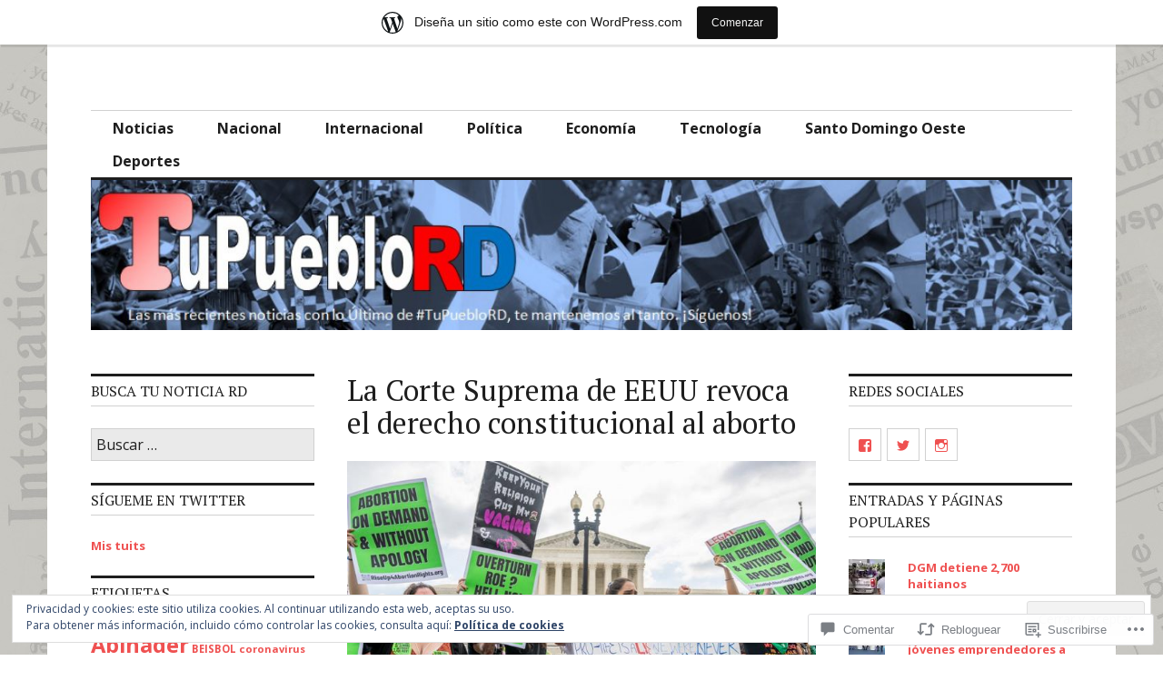

--- FILE ---
content_type: text/html; charset=UTF-8
request_url: https://tupueblord.wordpress.com/2022/06/24/la-corte-suprema-de-eeuu-revoca-el-derecho-constitucional-al-aborto/
body_size: 63222
content:
<!DOCTYPE html>
<html lang="es">
<head>
<meta charset="UTF-8">
<meta name="viewport" content="width=device-width, initial-scale=1">
<link rel="profile" href="http://gmpg.org/xfn/11">
<link rel="pingback" href="https://tupueblord.wordpress.com/xmlrpc.php">

<title>La Corte Suprema de EEUU revoca el derecho constitucional al aborto</title>
<script type="text/javascript">
  WebFontConfig = {"google":{"families":["PT+Serif:r:latin,latin-ext","Open+Sans:r,i,b,bi:latin,latin-ext"]},"api_url":"https:\/\/fonts-api.wp.com\/css"};
  (function() {
    var wf = document.createElement('script');
    wf.src = '/wp-content/plugins/custom-fonts/js/webfont.js';
    wf.type = 'text/javascript';
    wf.async = 'true';
    var s = document.getElementsByTagName('script')[0];
    s.parentNode.insertBefore(wf, s);
	})();
</script><style id="jetpack-custom-fonts-css">.wf-active body, .wf-active input, .wf-active select, .wf-active textarea{font-family:"Open Sans",sans-serif}.wf-active .hentry div.sharedaddy h3.sd-title{font-family:"Open Sans",sans-serif}.wf-active .widget_jetpack_display_posts_widget .jetpack-display-remote-posts h4{font-family:"Open Sans",sans-serif}.wf-active button{font-family:"PT Serif",serif;font-style:normal;font-weight:400}.wf-active .site-title, .wf-active h1, .wf-active h2, .wf-active h3:not(.sd-title), .wf-active h4:not(.jp-relatedposts-post-title), .wf-active h5, .wf-active h6{font-family:"PT Serif",serif;font-weight:400;font-style:normal}.wf-active h1{font-style:normal;font-weight:400}.wf-active .entry-title, .wf-active h2{font-style:normal;font-weight:400}.wf-active .comments-title, .wf-active .site-title, .wf-active h3:not(.sd-title){font-style:normal;font-weight:400}.wf-active h4:not(.jp-relatedposts-post-title){font-style:normal;font-weight:400}.wf-active .page-title, .wf-active .widget-title, .wf-active h5{font-style:normal;font-weight:400}.wf-active h6{font-style:normal;font-weight:400}.wf-active .site-title a, .wf-active h1 a, .wf-active h2 a, .wf-active h3 a, .wf-active h4 a, .wf-active h5 a, .wf-active h6 a{font-weight:400;font-style:normal}.wf-active button, .wf-active input[type="button"], .wf-active input[type="reset"], .wf-active input[type="submit"]{font-family:"PT Serif",serif;font-weight:400;font-style:normal}.wf-active .post-navigation .post-title{font-family:"PT Serif",serif;font-style:normal;font-weight:400}.wf-active .widget_calendar caption{font-family:"PT Serif",serif;font-weight:400;font-style:normal}.wf-active .comment-reply-title, .wf-active .comments-title, .wf-active .no-comments, .wf-active .author-title{font-style:normal;font-weight:400}.wf-active .comment-author, .wf-active .no-comments{font-family:"PT Serif",serif;font-weight:400;font-style:normal}.wf-active #infinite-footer .blog-info, .wf-active #infinite-footer .blog-info a{font-family:"PT Serif",serif;font-style:normal;font-weight:400}.wf-active .hentry div#jp-relatedposts.entry-related h3.jp-relatedposts-headline{font-family:"PT Serif",serif;font-weight:400;font-style:normal}.wf-active .widget_goodreads h2[class^="gr_custom_header"]{font-style:normal;font-weight:400}.wf-active .widget-grofile h4{font-style:normal;font-weight:400}@media screen and (min-width: 480px){.wf-active .site-title{font-style:normal;font-weight:400}}.wf-active #comments #respond p.form-submit input#comment-submit{font-family:"PT Serif",serif;font-style:normal;font-weight:400}.wf-active .widget_akismet_widget .a-stats, .wf-active .milestone-widget .milestone-header{font-family:"PT Serif",serif;font-style:normal;font-weight:400}</style>
<meta name='robots' content='max-image-preview:large' />
<meta name="google-site-verification" content="TuPuebloRD,Pueblo,RD,Herrera,Oeste" />
<meta name="msvalidate.01" content="TuPuebloRD,Pueblo,RD,Herrera,Oeste" />
<meta name="p:domain_verify" content="TuPuebloRD,Pueblo,RD,Herrera,Oeste" />
<meta name="yandex-verification" content="TuPuebloRD,Pueblo,RD,Herrera,Oeste" />
<link rel='dns-prefetch' href='//s0.wp.com' />
<link rel='dns-prefetch' href='//widgets.wp.com' />
<link rel='dns-prefetch' href='//wordpress.com' />
<link rel='dns-prefetch' href='//fonts-api.wp.com' />
<link rel='dns-prefetch' href='//af.pubmine.com' />
<link rel="alternate" type="application/rss+xml" title=" &raquo; Feed" href="https://tupueblord.wordpress.com/feed/" />
<link rel="alternate" type="application/rss+xml" title=" &raquo; Feed de los comentarios" href="https://tupueblord.wordpress.com/comments/feed/" />
<link rel="alternate" type="application/rss+xml" title=" &raquo; Comentario La Corte Suprema de EEUU revoca el derecho constitucional al&nbsp;aborto del feed" href="https://tupueblord.wordpress.com/2022/06/24/la-corte-suprema-de-eeuu-revoca-el-derecho-constitucional-al-aborto/feed/" />
	<script type="text/javascript">
		/* <![CDATA[ */
		function addLoadEvent(func) {
			var oldonload = window.onload;
			if (typeof window.onload != 'function') {
				window.onload = func;
			} else {
				window.onload = function () {
					oldonload();
					func();
				}
			}
		}
		/* ]]> */
	</script>
	<link crossorigin='anonymous' rel='stylesheet' id='all-css-0-1' href='/_static/??-eJx9jFsKAjEMRTdkjYNS8UNcS2caSqfpg0lKcfdORRQf+BM4ufceaEVNOQkmgVhVoep8YmjeOhQGrGuag0dFpoFgLGQEGViuhNuJeQO/BTNKMVN4MMSc+7GV1vGCXWJVySwf9E9JPuBLfKev+kjZPQfRLAHFJ6dGs8Baff/08SWeh6Me9GF30vv5BiA5ZKI=&cssminify=yes' type='text/css' media='all' />
<style id='wp-emoji-styles-inline-css'>

	img.wp-smiley, img.emoji {
		display: inline !important;
		border: none !important;
		box-shadow: none !important;
		height: 1em !important;
		width: 1em !important;
		margin: 0 0.07em !important;
		vertical-align: -0.1em !important;
		background: none !important;
		padding: 0 !important;
	}
/*# sourceURL=wp-emoji-styles-inline-css */
</style>
<link crossorigin='anonymous' rel='stylesheet' id='all-css-2-1' href='/wp-content/plugins/gutenberg-core/v22.4.0/build/styles/block-library/style.min.css?m=1768935615i&cssminify=yes' type='text/css' media='all' />
<style id='wp-block-library-inline-css'>
.has-text-align-justify {
	text-align:justify;
}
.has-text-align-justify{text-align:justify;}

/*# sourceURL=wp-block-library-inline-css */
</style><link crossorigin='anonymous' rel='stylesheet' id='all-css-0-2' href='/_static/??-eJzTLy/QzcxLzilNSS3WzyrWz01NyUxMzUnNTc0rQeEU5CRWphbp5qSmJyZX6uVm5uklFxfr6OPTDpRD5sM02efaGpoZmFkYGRuZGmQBAHPvL0Y=&cssminify=yes' type='text/css' media='all' />
<style id='wp-block-paragraph-inline-css'>
.is-small-text{font-size:.875em}.is-regular-text{font-size:1em}.is-large-text{font-size:2.25em}.is-larger-text{font-size:3em}.has-drop-cap:not(:focus):first-letter{float:left;font-size:8.4em;font-style:normal;font-weight:100;line-height:.68;margin:.05em .1em 0 0;text-transform:uppercase}body.rtl .has-drop-cap:not(:focus):first-letter{float:none;margin-left:.1em}p.has-drop-cap.has-background{overflow:hidden}:root :where(p.has-background){padding:1.25em 2.375em}:where(p.has-text-color:not(.has-link-color)) a{color:inherit}p.has-text-align-left[style*="writing-mode:vertical-lr"],p.has-text-align-right[style*="writing-mode:vertical-rl"]{rotate:180deg}
/*# sourceURL=https://s0.wp.com/wp-content/plugins/gutenberg-core/v22.4.0/build/styles/block-library/paragraph/style.min.css */
</style>
<style id='global-styles-inline-css'>
:root{--wp--preset--aspect-ratio--square: 1;--wp--preset--aspect-ratio--4-3: 4/3;--wp--preset--aspect-ratio--3-4: 3/4;--wp--preset--aspect-ratio--3-2: 3/2;--wp--preset--aspect-ratio--2-3: 2/3;--wp--preset--aspect-ratio--16-9: 16/9;--wp--preset--aspect-ratio--9-16: 9/16;--wp--preset--color--black: #000000;--wp--preset--color--cyan-bluish-gray: #abb8c3;--wp--preset--color--white: #ffffff;--wp--preset--color--pale-pink: #f78da7;--wp--preset--color--vivid-red: #cf2e2e;--wp--preset--color--luminous-vivid-orange: #ff6900;--wp--preset--color--luminous-vivid-amber: #fcb900;--wp--preset--color--light-green-cyan: #7bdcb5;--wp--preset--color--vivid-green-cyan: #00d084;--wp--preset--color--pale-cyan-blue: #8ed1fc;--wp--preset--color--vivid-cyan-blue: #0693e3;--wp--preset--color--vivid-purple: #9b51e0;--wp--preset--gradient--vivid-cyan-blue-to-vivid-purple: linear-gradient(135deg,rgb(6,147,227) 0%,rgb(155,81,224) 100%);--wp--preset--gradient--light-green-cyan-to-vivid-green-cyan: linear-gradient(135deg,rgb(122,220,180) 0%,rgb(0,208,130) 100%);--wp--preset--gradient--luminous-vivid-amber-to-luminous-vivid-orange: linear-gradient(135deg,rgb(252,185,0) 0%,rgb(255,105,0) 100%);--wp--preset--gradient--luminous-vivid-orange-to-vivid-red: linear-gradient(135deg,rgb(255,105,0) 0%,rgb(207,46,46) 100%);--wp--preset--gradient--very-light-gray-to-cyan-bluish-gray: linear-gradient(135deg,rgb(238,238,238) 0%,rgb(169,184,195) 100%);--wp--preset--gradient--cool-to-warm-spectrum: linear-gradient(135deg,rgb(74,234,220) 0%,rgb(151,120,209) 20%,rgb(207,42,186) 40%,rgb(238,44,130) 60%,rgb(251,105,98) 80%,rgb(254,248,76) 100%);--wp--preset--gradient--blush-light-purple: linear-gradient(135deg,rgb(255,206,236) 0%,rgb(152,150,240) 100%);--wp--preset--gradient--blush-bordeaux: linear-gradient(135deg,rgb(254,205,165) 0%,rgb(254,45,45) 50%,rgb(107,0,62) 100%);--wp--preset--gradient--luminous-dusk: linear-gradient(135deg,rgb(255,203,112) 0%,rgb(199,81,192) 50%,rgb(65,88,208) 100%);--wp--preset--gradient--pale-ocean: linear-gradient(135deg,rgb(255,245,203) 0%,rgb(182,227,212) 50%,rgb(51,167,181) 100%);--wp--preset--gradient--electric-grass: linear-gradient(135deg,rgb(202,248,128) 0%,rgb(113,206,126) 100%);--wp--preset--gradient--midnight: linear-gradient(135deg,rgb(2,3,129) 0%,rgb(40,116,252) 100%);--wp--preset--font-size--small: 13px;--wp--preset--font-size--medium: 20px;--wp--preset--font-size--large: 36px;--wp--preset--font-size--x-large: 42px;--wp--preset--font-family--albert-sans: 'Albert Sans', sans-serif;--wp--preset--font-family--alegreya: Alegreya, serif;--wp--preset--font-family--arvo: Arvo, serif;--wp--preset--font-family--bodoni-moda: 'Bodoni Moda', serif;--wp--preset--font-family--bricolage-grotesque: 'Bricolage Grotesque', sans-serif;--wp--preset--font-family--cabin: Cabin, sans-serif;--wp--preset--font-family--chivo: Chivo, sans-serif;--wp--preset--font-family--commissioner: Commissioner, sans-serif;--wp--preset--font-family--cormorant: Cormorant, serif;--wp--preset--font-family--courier-prime: 'Courier Prime', monospace;--wp--preset--font-family--crimson-pro: 'Crimson Pro', serif;--wp--preset--font-family--dm-mono: 'DM Mono', monospace;--wp--preset--font-family--dm-sans: 'DM Sans', sans-serif;--wp--preset--font-family--dm-serif-display: 'DM Serif Display', serif;--wp--preset--font-family--domine: Domine, serif;--wp--preset--font-family--eb-garamond: 'EB Garamond', serif;--wp--preset--font-family--epilogue: Epilogue, sans-serif;--wp--preset--font-family--fahkwang: Fahkwang, sans-serif;--wp--preset--font-family--figtree: Figtree, sans-serif;--wp--preset--font-family--fira-sans: 'Fira Sans', sans-serif;--wp--preset--font-family--fjalla-one: 'Fjalla One', sans-serif;--wp--preset--font-family--fraunces: Fraunces, serif;--wp--preset--font-family--gabarito: Gabarito, system-ui;--wp--preset--font-family--ibm-plex-mono: 'IBM Plex Mono', monospace;--wp--preset--font-family--ibm-plex-sans: 'IBM Plex Sans', sans-serif;--wp--preset--font-family--ibarra-real-nova: 'Ibarra Real Nova', serif;--wp--preset--font-family--instrument-serif: 'Instrument Serif', serif;--wp--preset--font-family--inter: Inter, sans-serif;--wp--preset--font-family--josefin-sans: 'Josefin Sans', sans-serif;--wp--preset--font-family--jost: Jost, sans-serif;--wp--preset--font-family--libre-baskerville: 'Libre Baskerville', serif;--wp--preset--font-family--libre-franklin: 'Libre Franklin', sans-serif;--wp--preset--font-family--literata: Literata, serif;--wp--preset--font-family--lora: Lora, serif;--wp--preset--font-family--merriweather: Merriweather, serif;--wp--preset--font-family--montserrat: Montserrat, sans-serif;--wp--preset--font-family--newsreader: Newsreader, serif;--wp--preset--font-family--noto-sans-mono: 'Noto Sans Mono', sans-serif;--wp--preset--font-family--nunito: Nunito, sans-serif;--wp--preset--font-family--open-sans: 'Open Sans', sans-serif;--wp--preset--font-family--overpass: Overpass, sans-serif;--wp--preset--font-family--pt-serif: 'PT Serif', serif;--wp--preset--font-family--petrona: Petrona, serif;--wp--preset--font-family--piazzolla: Piazzolla, serif;--wp--preset--font-family--playfair-display: 'Playfair Display', serif;--wp--preset--font-family--plus-jakarta-sans: 'Plus Jakarta Sans', sans-serif;--wp--preset--font-family--poppins: Poppins, sans-serif;--wp--preset--font-family--raleway: Raleway, sans-serif;--wp--preset--font-family--roboto: Roboto, sans-serif;--wp--preset--font-family--roboto-slab: 'Roboto Slab', serif;--wp--preset--font-family--rubik: Rubik, sans-serif;--wp--preset--font-family--rufina: Rufina, serif;--wp--preset--font-family--sora: Sora, sans-serif;--wp--preset--font-family--source-sans-3: 'Source Sans 3', sans-serif;--wp--preset--font-family--source-serif-4: 'Source Serif 4', serif;--wp--preset--font-family--space-mono: 'Space Mono', monospace;--wp--preset--font-family--syne: Syne, sans-serif;--wp--preset--font-family--texturina: Texturina, serif;--wp--preset--font-family--urbanist: Urbanist, sans-serif;--wp--preset--font-family--work-sans: 'Work Sans', sans-serif;--wp--preset--spacing--20: 0.44rem;--wp--preset--spacing--30: 0.67rem;--wp--preset--spacing--40: 1rem;--wp--preset--spacing--50: 1.5rem;--wp--preset--spacing--60: 2.25rem;--wp--preset--spacing--70: 3.38rem;--wp--preset--spacing--80: 5.06rem;--wp--preset--shadow--natural: 6px 6px 9px rgba(0, 0, 0, 0.2);--wp--preset--shadow--deep: 12px 12px 50px rgba(0, 0, 0, 0.4);--wp--preset--shadow--sharp: 6px 6px 0px rgba(0, 0, 0, 0.2);--wp--preset--shadow--outlined: 6px 6px 0px -3px rgb(255, 255, 255), 6px 6px rgb(0, 0, 0);--wp--preset--shadow--crisp: 6px 6px 0px rgb(0, 0, 0);}:where(body) { margin: 0; }:where(.is-layout-flex){gap: 0.5em;}:where(.is-layout-grid){gap: 0.5em;}body .is-layout-flex{display: flex;}.is-layout-flex{flex-wrap: wrap;align-items: center;}.is-layout-flex > :is(*, div){margin: 0;}body .is-layout-grid{display: grid;}.is-layout-grid > :is(*, div){margin: 0;}body{padding-top: 0px;padding-right: 0px;padding-bottom: 0px;padding-left: 0px;}:root :where(.wp-element-button, .wp-block-button__link){background-color: #32373c;border-width: 0;color: #fff;font-family: inherit;font-size: inherit;font-style: inherit;font-weight: inherit;letter-spacing: inherit;line-height: inherit;padding-top: calc(0.667em + 2px);padding-right: calc(1.333em + 2px);padding-bottom: calc(0.667em + 2px);padding-left: calc(1.333em + 2px);text-decoration: none;text-transform: inherit;}.has-black-color{color: var(--wp--preset--color--black) !important;}.has-cyan-bluish-gray-color{color: var(--wp--preset--color--cyan-bluish-gray) !important;}.has-white-color{color: var(--wp--preset--color--white) !important;}.has-pale-pink-color{color: var(--wp--preset--color--pale-pink) !important;}.has-vivid-red-color{color: var(--wp--preset--color--vivid-red) !important;}.has-luminous-vivid-orange-color{color: var(--wp--preset--color--luminous-vivid-orange) !important;}.has-luminous-vivid-amber-color{color: var(--wp--preset--color--luminous-vivid-amber) !important;}.has-light-green-cyan-color{color: var(--wp--preset--color--light-green-cyan) !important;}.has-vivid-green-cyan-color{color: var(--wp--preset--color--vivid-green-cyan) !important;}.has-pale-cyan-blue-color{color: var(--wp--preset--color--pale-cyan-blue) !important;}.has-vivid-cyan-blue-color{color: var(--wp--preset--color--vivid-cyan-blue) !important;}.has-vivid-purple-color{color: var(--wp--preset--color--vivid-purple) !important;}.has-black-background-color{background-color: var(--wp--preset--color--black) !important;}.has-cyan-bluish-gray-background-color{background-color: var(--wp--preset--color--cyan-bluish-gray) !important;}.has-white-background-color{background-color: var(--wp--preset--color--white) !important;}.has-pale-pink-background-color{background-color: var(--wp--preset--color--pale-pink) !important;}.has-vivid-red-background-color{background-color: var(--wp--preset--color--vivid-red) !important;}.has-luminous-vivid-orange-background-color{background-color: var(--wp--preset--color--luminous-vivid-orange) !important;}.has-luminous-vivid-amber-background-color{background-color: var(--wp--preset--color--luminous-vivid-amber) !important;}.has-light-green-cyan-background-color{background-color: var(--wp--preset--color--light-green-cyan) !important;}.has-vivid-green-cyan-background-color{background-color: var(--wp--preset--color--vivid-green-cyan) !important;}.has-pale-cyan-blue-background-color{background-color: var(--wp--preset--color--pale-cyan-blue) !important;}.has-vivid-cyan-blue-background-color{background-color: var(--wp--preset--color--vivid-cyan-blue) !important;}.has-vivid-purple-background-color{background-color: var(--wp--preset--color--vivid-purple) !important;}.has-black-border-color{border-color: var(--wp--preset--color--black) !important;}.has-cyan-bluish-gray-border-color{border-color: var(--wp--preset--color--cyan-bluish-gray) !important;}.has-white-border-color{border-color: var(--wp--preset--color--white) !important;}.has-pale-pink-border-color{border-color: var(--wp--preset--color--pale-pink) !important;}.has-vivid-red-border-color{border-color: var(--wp--preset--color--vivid-red) !important;}.has-luminous-vivid-orange-border-color{border-color: var(--wp--preset--color--luminous-vivid-orange) !important;}.has-luminous-vivid-amber-border-color{border-color: var(--wp--preset--color--luminous-vivid-amber) !important;}.has-light-green-cyan-border-color{border-color: var(--wp--preset--color--light-green-cyan) !important;}.has-vivid-green-cyan-border-color{border-color: var(--wp--preset--color--vivid-green-cyan) !important;}.has-pale-cyan-blue-border-color{border-color: var(--wp--preset--color--pale-cyan-blue) !important;}.has-vivid-cyan-blue-border-color{border-color: var(--wp--preset--color--vivid-cyan-blue) !important;}.has-vivid-purple-border-color{border-color: var(--wp--preset--color--vivid-purple) !important;}.has-vivid-cyan-blue-to-vivid-purple-gradient-background{background: var(--wp--preset--gradient--vivid-cyan-blue-to-vivid-purple) !important;}.has-light-green-cyan-to-vivid-green-cyan-gradient-background{background: var(--wp--preset--gradient--light-green-cyan-to-vivid-green-cyan) !important;}.has-luminous-vivid-amber-to-luminous-vivid-orange-gradient-background{background: var(--wp--preset--gradient--luminous-vivid-amber-to-luminous-vivid-orange) !important;}.has-luminous-vivid-orange-to-vivid-red-gradient-background{background: var(--wp--preset--gradient--luminous-vivid-orange-to-vivid-red) !important;}.has-very-light-gray-to-cyan-bluish-gray-gradient-background{background: var(--wp--preset--gradient--very-light-gray-to-cyan-bluish-gray) !important;}.has-cool-to-warm-spectrum-gradient-background{background: var(--wp--preset--gradient--cool-to-warm-spectrum) !important;}.has-blush-light-purple-gradient-background{background: var(--wp--preset--gradient--blush-light-purple) !important;}.has-blush-bordeaux-gradient-background{background: var(--wp--preset--gradient--blush-bordeaux) !important;}.has-luminous-dusk-gradient-background{background: var(--wp--preset--gradient--luminous-dusk) !important;}.has-pale-ocean-gradient-background{background: var(--wp--preset--gradient--pale-ocean) !important;}.has-electric-grass-gradient-background{background: var(--wp--preset--gradient--electric-grass) !important;}.has-midnight-gradient-background{background: var(--wp--preset--gradient--midnight) !important;}.has-small-font-size{font-size: var(--wp--preset--font-size--small) !important;}.has-medium-font-size{font-size: var(--wp--preset--font-size--medium) !important;}.has-large-font-size{font-size: var(--wp--preset--font-size--large) !important;}.has-x-large-font-size{font-size: var(--wp--preset--font-size--x-large) !important;}.has-albert-sans-font-family{font-family: var(--wp--preset--font-family--albert-sans) !important;}.has-alegreya-font-family{font-family: var(--wp--preset--font-family--alegreya) !important;}.has-arvo-font-family{font-family: var(--wp--preset--font-family--arvo) !important;}.has-bodoni-moda-font-family{font-family: var(--wp--preset--font-family--bodoni-moda) !important;}.has-bricolage-grotesque-font-family{font-family: var(--wp--preset--font-family--bricolage-grotesque) !important;}.has-cabin-font-family{font-family: var(--wp--preset--font-family--cabin) !important;}.has-chivo-font-family{font-family: var(--wp--preset--font-family--chivo) !important;}.has-commissioner-font-family{font-family: var(--wp--preset--font-family--commissioner) !important;}.has-cormorant-font-family{font-family: var(--wp--preset--font-family--cormorant) !important;}.has-courier-prime-font-family{font-family: var(--wp--preset--font-family--courier-prime) !important;}.has-crimson-pro-font-family{font-family: var(--wp--preset--font-family--crimson-pro) !important;}.has-dm-mono-font-family{font-family: var(--wp--preset--font-family--dm-mono) !important;}.has-dm-sans-font-family{font-family: var(--wp--preset--font-family--dm-sans) !important;}.has-dm-serif-display-font-family{font-family: var(--wp--preset--font-family--dm-serif-display) !important;}.has-domine-font-family{font-family: var(--wp--preset--font-family--domine) !important;}.has-eb-garamond-font-family{font-family: var(--wp--preset--font-family--eb-garamond) !important;}.has-epilogue-font-family{font-family: var(--wp--preset--font-family--epilogue) !important;}.has-fahkwang-font-family{font-family: var(--wp--preset--font-family--fahkwang) !important;}.has-figtree-font-family{font-family: var(--wp--preset--font-family--figtree) !important;}.has-fira-sans-font-family{font-family: var(--wp--preset--font-family--fira-sans) !important;}.has-fjalla-one-font-family{font-family: var(--wp--preset--font-family--fjalla-one) !important;}.has-fraunces-font-family{font-family: var(--wp--preset--font-family--fraunces) !important;}.has-gabarito-font-family{font-family: var(--wp--preset--font-family--gabarito) !important;}.has-ibm-plex-mono-font-family{font-family: var(--wp--preset--font-family--ibm-plex-mono) !important;}.has-ibm-plex-sans-font-family{font-family: var(--wp--preset--font-family--ibm-plex-sans) !important;}.has-ibarra-real-nova-font-family{font-family: var(--wp--preset--font-family--ibarra-real-nova) !important;}.has-instrument-serif-font-family{font-family: var(--wp--preset--font-family--instrument-serif) !important;}.has-inter-font-family{font-family: var(--wp--preset--font-family--inter) !important;}.has-josefin-sans-font-family{font-family: var(--wp--preset--font-family--josefin-sans) !important;}.has-jost-font-family{font-family: var(--wp--preset--font-family--jost) !important;}.has-libre-baskerville-font-family{font-family: var(--wp--preset--font-family--libre-baskerville) !important;}.has-libre-franklin-font-family{font-family: var(--wp--preset--font-family--libre-franklin) !important;}.has-literata-font-family{font-family: var(--wp--preset--font-family--literata) !important;}.has-lora-font-family{font-family: var(--wp--preset--font-family--lora) !important;}.has-merriweather-font-family{font-family: var(--wp--preset--font-family--merriweather) !important;}.has-montserrat-font-family{font-family: var(--wp--preset--font-family--montserrat) !important;}.has-newsreader-font-family{font-family: var(--wp--preset--font-family--newsreader) !important;}.has-noto-sans-mono-font-family{font-family: var(--wp--preset--font-family--noto-sans-mono) !important;}.has-nunito-font-family{font-family: var(--wp--preset--font-family--nunito) !important;}.has-open-sans-font-family{font-family: var(--wp--preset--font-family--open-sans) !important;}.has-overpass-font-family{font-family: var(--wp--preset--font-family--overpass) !important;}.has-pt-serif-font-family{font-family: var(--wp--preset--font-family--pt-serif) !important;}.has-petrona-font-family{font-family: var(--wp--preset--font-family--petrona) !important;}.has-piazzolla-font-family{font-family: var(--wp--preset--font-family--piazzolla) !important;}.has-playfair-display-font-family{font-family: var(--wp--preset--font-family--playfair-display) !important;}.has-plus-jakarta-sans-font-family{font-family: var(--wp--preset--font-family--plus-jakarta-sans) !important;}.has-poppins-font-family{font-family: var(--wp--preset--font-family--poppins) !important;}.has-raleway-font-family{font-family: var(--wp--preset--font-family--raleway) !important;}.has-roboto-font-family{font-family: var(--wp--preset--font-family--roboto) !important;}.has-roboto-slab-font-family{font-family: var(--wp--preset--font-family--roboto-slab) !important;}.has-rubik-font-family{font-family: var(--wp--preset--font-family--rubik) !important;}.has-rufina-font-family{font-family: var(--wp--preset--font-family--rufina) !important;}.has-sora-font-family{font-family: var(--wp--preset--font-family--sora) !important;}.has-source-sans-3-font-family{font-family: var(--wp--preset--font-family--source-sans-3) !important;}.has-source-serif-4-font-family{font-family: var(--wp--preset--font-family--source-serif-4) !important;}.has-space-mono-font-family{font-family: var(--wp--preset--font-family--space-mono) !important;}.has-syne-font-family{font-family: var(--wp--preset--font-family--syne) !important;}.has-texturina-font-family{font-family: var(--wp--preset--font-family--texturina) !important;}.has-urbanist-font-family{font-family: var(--wp--preset--font-family--urbanist) !important;}.has-work-sans-font-family{font-family: var(--wp--preset--font-family--work-sans) !important;}
/*# sourceURL=global-styles-inline-css */
</style>

<style id='classic-theme-styles-inline-css'>
.wp-block-button__link{background-color:#32373c;border-radius:9999px;box-shadow:none;color:#fff;font-size:1.125em;padding:calc(.667em + 2px) calc(1.333em + 2px);text-decoration:none}.wp-block-file__button{background:#32373c;color:#fff}.wp-block-accordion-heading{margin:0}.wp-block-accordion-heading__toggle{background-color:inherit!important;color:inherit!important}.wp-block-accordion-heading__toggle:not(:focus-visible){outline:none}.wp-block-accordion-heading__toggle:focus,.wp-block-accordion-heading__toggle:hover{background-color:inherit!important;border:none;box-shadow:none;color:inherit;padding:var(--wp--preset--spacing--20,1em) 0;text-decoration:none}.wp-block-accordion-heading__toggle:focus-visible{outline:auto;outline-offset:0}
/*# sourceURL=/wp-content/plugins/gutenberg-core/v22.4.0/build/styles/block-library/classic.min.css */
</style>
<link crossorigin='anonymous' rel='stylesheet' id='all-css-4-1' href='/_static/??-eJx9jlmOAjEMRC+E2zTDsHwgjoKStAWBOIlip9HcftJCLAKJH0uuqlc2XjO4FJWiYg716KOgSzYkdxFcdP2m60E850BQaOyWOHjRRwJE/wJ1TmSGL0Vc4dlVqOmcjU4JpsEbCsQt9g275saAtbmQCLTJvjLoqYHyjTuTZuMu0KRbxc1ATinezcNIcUgFTdXERtW7DwylOLTVhwFHKradbuL0s7zv0zN73vXr1eZnvvzdLs7/kHh+KQ==&cssminify=yes' type='text/css' media='all' />
<link rel='stylesheet' id='verbum-gutenberg-css-css' href='https://widgets.wp.com/verbum-block-editor/block-editor.css?ver=1738686361' media='all' />
<link crossorigin='anonymous' rel='stylesheet' id='all-css-6-1' href='/_static/??-eJxtjFEOQDAQRC+kNqjwI44i0mxksbuNVlxfhfgQfzNvMg8Ob5xKRInAu/HrPpEEcMqckFlpwdTCh+SJZEAgGim9wxvu4d85Y/SjW54OrCowkDiYUHC7Pb/xkvbcFU1dla1tCjufuEdDvg==&cssminify=yes' type='text/css' media='all' />
<link rel='stylesheet' id='colinear-open-sans-lora-css' href='https://fonts-api.wp.com/css?family=Open+Sans%3A400%2C700%2C400italic%2C700italic%7CLora%3A400%2C700%2C400italic%2C700italic&#038;subset=latin%2Clatin-ext&#038;ver=6.9-RC2-61304' media='all' />
<link rel='stylesheet' id='colinear-inconsolata-css' href='https://fonts-api.wp.com/css?family=Inconsolata%3A400%2C+700&#038;subset=latin%2Clatin-ext&#038;ver=6.9-RC2-61304' media='all' />
<link crossorigin='anonymous' rel='stylesheet' id='all-css-10-1' href='/_static/??-eJyFi0EKAjEMAD9kDevKigfxLd0QayRNSpuy+HtXvCiC3mZgBpYS0NRJHfxKmRqUPgOasFKs0PwutMXWNvCnZMVXHZaClr+e3EORnlgbVJrF0ooJ1upNf02JLIhhdDb9kHCRyPW5nvNpOOyH6TiOu+n2AKDTUTE=&cssminify=yes' type='text/css' media='all' />
<link crossorigin='anonymous' rel='stylesheet' id='print-css-11-1' href='/wp-content/mu-plugins/global-print/global-print.css?m=1465851035i&cssminify=yes' type='text/css' media='print' />
<style id='jetpack-global-styles-frontend-style-inline-css'>
:root { --font-headings: unset; --font-base: unset; --font-headings-default: -apple-system,BlinkMacSystemFont,"Segoe UI",Roboto,Oxygen-Sans,Ubuntu,Cantarell,"Helvetica Neue",sans-serif; --font-base-default: -apple-system,BlinkMacSystemFont,"Segoe UI",Roboto,Oxygen-Sans,Ubuntu,Cantarell,"Helvetica Neue",sans-serif;}
/*# sourceURL=jetpack-global-styles-frontend-style-inline-css */
</style>
<link crossorigin='anonymous' rel='stylesheet' id='all-css-14-1' href='/_static/??-eJyNjcEKwjAQRH/IuFQj9SJ+isRsSLZusqWbUPx7W+lFBPEyzMDMPJhH46XUUCrkZkZukYrCEOro/GPLkEVWwcZBQZObAjrE59tSiXuvuoP/n25UPKh4cmxYouhH+HqrKeSFmyxElrvjX7iZMIaqsFQ2b+JEaFxBw6R13V7zpetPx8PZ9p0dXpQMX7Y=&cssminify=yes' type='text/css' media='all' />
<script type="text/javascript" id="jetpack_related-posts-js-extra">
/* <![CDATA[ */
var related_posts_js_options = {"post_heading":"h4"};
//# sourceURL=jetpack_related-posts-js-extra
/* ]]> */
</script>
<script type="text/javascript" id="wpcom-actionbar-placeholder-js-extra">
/* <![CDATA[ */
var actionbardata = {"siteID":"117917404","postID":"10850","siteURL":"https://tupueblord.wordpress.com","xhrURL":"https://tupueblord.wordpress.com/wp-admin/admin-ajax.php","nonce":"517de47012","isLoggedIn":"","statusMessage":"","subsEmailDefault":"instantly","proxyScriptUrl":"https://s0.wp.com/wp-content/js/wpcom-proxy-request.js?m=1513050504i&amp;ver=20211021","shortlink":"https://wp.me/p7YLHC-2P0","i18n":{"followedText":"Las nuevas entradas de este sitio aparecer\u00e1n ahora en tu \u003Ca href=\"https://wordpress.com/reader\"\u003ELector\u003C/a\u003E","foldBar":"Contraer esta barra","unfoldBar":"Expandir esta barra","shortLinkCopied":"El enlace corto se ha copiado al portapapeles."}};
//# sourceURL=wpcom-actionbar-placeholder-js-extra
/* ]]> */
</script>
<script type="text/javascript" id="jetpack-mu-wpcom-settings-js-before">
/* <![CDATA[ */
var JETPACK_MU_WPCOM_SETTINGS = {"assetsUrl":"https://s0.wp.com/wp-content/mu-plugins/jetpack-mu-wpcom-plugin/moon/jetpack_vendor/automattic/jetpack-mu-wpcom/src/build/"};
//# sourceURL=jetpack-mu-wpcom-settings-js-before
/* ]]> */
</script>
<script crossorigin='anonymous' type='text/javascript'  src='/_static/??-eJx1kFkOwjAMRC+E61Kp8IU4CkqTKErIRpaG3p6UFlQQfNkje97IxuKBOpu4TWgyeJ2FtBEVT57Q66rROGfxIi3FIUvNMHBNEmfgXUzxUzVG2kbFHW7Aqu7oBD64+/SaVZjOjMd5qG6Zh2ktW8DfJTBShBr6K23QTrwPKS4wwiJQTWJcQNR4HLu5gHUWBPPhG7H5RJFM8PQ0Li0MuTpHyUt1nc1pf+z7tj10Xa8e/qN7hA=='></script>
<script type="text/javascript" id="rlt-proxy-js-after">
/* <![CDATA[ */
	rltInitialize( {"token":null,"iframeOrigins":["https:\/\/widgets.wp.com"]} );
//# sourceURL=rlt-proxy-js-after
/* ]]> */
</script>
<link rel="EditURI" type="application/rsd+xml" title="RSD" href="https://tupueblord.wordpress.com/xmlrpc.php?rsd" />
<meta name="generator" content="WordPress.com" />
<link rel="canonical" href="https://tupueblord.wordpress.com/2022/06/24/la-corte-suprema-de-eeuu-revoca-el-derecho-constitucional-al-aborto/" />
<link rel='shortlink' href='https://wp.me/p7YLHC-2P0' />
<link rel="alternate" type="application/json+oembed" href="https://public-api.wordpress.com/oembed/?format=json&amp;url=https%3A%2F%2Ftupueblord.wordpress.com%2F2022%2F06%2F24%2Fla-corte-suprema-de-eeuu-revoca-el-derecho-constitucional-al-aborto%2F&amp;for=wpcom-auto-discovery" /><link rel="alternate" type="application/xml+oembed" href="https://public-api.wordpress.com/oembed/?format=xml&amp;url=https%3A%2F%2Ftupueblord.wordpress.com%2F2022%2F06%2F24%2Fla-corte-suprema-de-eeuu-revoca-el-derecho-constitucional-al-aborto%2F&amp;for=wpcom-auto-discovery" />
<!-- Jetpack Open Graph Tags -->
<meta property="og:type" content="article" />
<meta property="og:title" content="La Corte Suprema de EEUU revoca el derecho constitucional al aborto" />
<meta property="og:url" content="https://tupueblord.wordpress.com/2022/06/24/la-corte-suprema-de-eeuu-revoca-el-derecho-constitucional-al-aborto/" />
<meta property="og:description" content="Washington, Estados Unidos La muy conservadora Corte Suprema de Estados Unidos&nbsp;puso fin este viernes a una sentencia que durante casi medio siglo garantizó el derecho de las mujeres estadounid…" />
<meta property="article:published_time" content="2022-06-24T18:48:41+00:00" />
<meta property="article:modified_time" content="2022-06-24T18:48:41+00:00" />
<meta property="og:image" content="https://tupueblord.wordpress.com/wp-content/uploads/2022/06/image-47.png" />
<meta property="og:image:width" content="680" />
<meta property="og:image:height" content="453" />
<meta property="og:image:alt" content="" />
<meta property="og:locale" content="es_ES" />
<meta property="fb:app_id" content="249643311490" />
<meta property="article:publisher" content="https://www.facebook.com/WordPresscom" />
<meta name="twitter:creator" content="@TuPuebloRD" />
<meta name="twitter:site" content="@TuPuebloRD" />
<meta name="twitter:text:title" content="La Corte Suprema de EEUU revoca el derecho constitucional al&nbsp;aborto" />
<meta name="twitter:image" content="https://tupueblord.wordpress.com/wp-content/uploads/2022/06/image-47.png?w=640" />
<meta name="twitter:card" content="summary_large_image" />

<!-- End Jetpack Open Graph Tags -->
<link rel="search" type="application/opensearchdescription+xml" href="https://tupueblord.wordpress.com/osd.xml" title="" />
<link rel="search" type="application/opensearchdescription+xml" href="https://s1.wp.com/opensearch.xml" title="WordPress.com" />
<meta name="theme-color" content="#ffffff" />
<meta name="description" content="Washington, Estados Unidos La muy conservadora Corte Suprema de Estados Unidos&nbsp;puso fin este viernes a una sentencia que durante casi medio siglo garantizó el derecho de las mujeres estadounidenses al aborto, pero que nunca había sido aceptado por la derecha religiosa. Esta decisión&nbsp;no convierte en ilegales las interrupciones del embarazo, sino que hace retroceder a&hellip;" />
<style type="text/css" id="custom-background-css">
body.custom-background { background-image: url("https://tupueblord.files.wordpress.com/2016/11/periodico2.jpg"); background-position: left top; background-size: auto; background-repeat: repeat; background-attachment: fixed; }
</style>
	<script type="text/javascript">
/* <![CDATA[ */
var wa_client = {}; wa_client.cmd = []; wa_client.config = { 'blog_id': 117917404, 'blog_language': 'es', 'is_wordads': false, 'hosting_type': 0, 'afp_account_id': null, 'afp_host_id': 5038568878849053, 'theme': 'pub/colinear', '_': { 'title': 'Anuncio publicitario', 'privacy_settings': 'Ajustes de privacidad' }, 'formats': [ 'inline', 'belowpost', 'bottom_sticky', 'sidebar_sticky_right', 'gutenberg_rectangle', 'gutenberg_leaderboard', 'gutenberg_mobile_leaderboard', 'gutenberg_skyscraper' ] };
/* ]]> */
</script>
		<script type="text/javascript">

			window.doNotSellCallback = function() {

				var linkElements = [
					'a[href="https://wordpress.com/?ref=footer_blog"]',
					'a[href="https://wordpress.com/?ref=footer_website"]',
					'a[href="https://wordpress.com/?ref=vertical_footer"]',
					'a[href^="https://wordpress.com/?ref=footer_segment_"]',
				].join(',');

				var dnsLink = document.createElement( 'a' );
				dnsLink.href = 'https://wordpress.com/es/advertising-program-optout/';
				dnsLink.classList.add( 'do-not-sell-link' );
				dnsLink.rel = 'nofollow';
				dnsLink.style.marginLeft = '0.5em';
				dnsLink.textContent = 'No vendas ni compartas mi información personal';

				var creditLinks = document.querySelectorAll( linkElements );

				if ( 0 === creditLinks.length ) {
					return false;
				}

				Array.prototype.forEach.call( creditLinks, function( el ) {
					el.insertAdjacentElement( 'afterend', dnsLink );
				});

				return true;
			};

		</script>
		<style type="text/css" id="custom-colors-css">	#comments #respond p.form-submit input#comment-submit {
		background: #222 !important;
	}
	#comments #respond .form-submit input#comment-submit:active,
	#comments #respond .form-submit input#comment-submit:focus,
	#comments #respond .form-submit input#comment-submit:hover {
		background: #777 !important;
	}
body { background-color: #ffffff;}
button,
		input[type="button"],
		input[type="reset"],
		input[type="submit"],
		.main-navigation ul,
		.menu-toggle.toggled,
		.dropdown-toggle,
		.widget_akismet_widget .a-stats a,
		.main-navigation a:active,
		.main-navigation a:focus,
		.main-navigation a:hover,
		.main-navigation li:hover > a,
		.main-navigation ul ul,
		.main-navigation .current_page_item > a,
		.main-navigation .current-menu-item > a,
		.main-navigation .current_page_ancestor > a { background-color: #1E1E1E;}
.main-navigation { border-bottom-color: #1E1E1E;}
.comment-meta { border-left-color: #1E1E1E;}
.rtl .comment-meta { border-right-color: #1E1E1E;}
.site-main .post-navigation,
		.widget,
		.sticky,
		.page-header,
		.comment-reply-title,
		.comments-title,
		.no-comments,
		.hentry div#jp-relatedposts.entry-related { border-top-color: #1E1E1E;}
body,
		input,
		textarea,
		cite,
		input[type="text"],
		input[type="email"],
		input[type="url"],
		input[type="password"],
		input[type="search"],
		textarea,
		a:hover,
		a:focus,
		a:active,
		.post-navigation .post-title,
		.page-links > span,
		.comment-author a,
		#infinite-footer .blog-info,
		#infinite-footer .blog-info a,
		#infinite-handle span button:active,
		#infinite-handle span button:focus,
		#infinite-handle span button:hover,
		.hentry div#jp-relatedposts.entry-related h3.jp-relatedposts-headline,
		.hentry div#jp-relatedposts.entry-related div.jp-relatedposts-items p,
		.hentry div#jp-relatedposts.entry-related div.jp-relatedposts-items-visual h4.jp-relatedposts-post-title,
		.widget_goodreads div[class^="gr_custom_title"] a:active,
		.widget_goodreads div[class^="gr_custom_title"] a:focus,
		.widget_goodreads div[class^="gr_custom_title"] a:hover,
		#comments #respond .comment-form-fields p.comment-form-posting-as,
		#comments #respond .comment-form-fields p.comment-form-log-out,
		#comments #respond #comment-form-identity #comment-form-nascar p,
		#comments #respond #comment-form-load-service p,
		#comments #respond #comment-form-comment textarea,
		#comments #comment-form-share-text-padder textarea,
		#comments #respond .comment-form-fields label,
		#comments #respond .comment-form-fields label span.required,
		#comments #respond .comment-form-fields label span.nopublish,
		#comments #respond .comment-form-fields div.comment-form-input input,
		#comments #respond .comment-form-service a:active,
		#comments #respond .comment-form-service a:focus,
		#comments #respond .comment-form-service a:hover,
		.widget_flickr #flickr_badge_uber_wrapper td a:last-child:active,
		.widget_flickr #flickr_badge_uber_wrapper td a:last-child:focus,
		.widget_flickr #flickr_badge_uber_wrapper td a:last-child:hover { color: #1E1E1E;}
::input-placeholder { color: #1E1E1E;}
::-webkit-input-placeholder { color: #1E1E1E;}
:-moz-placeholder { color: #1E1E1E;}
::-moz-placeholder { color: #1E1E1E;}
:-ms-input-placeholder { color: #1E1E1E;}
.dropdown-toggle { border-color: #515151;}
.main-navigation li,
		.main-navigation ul ul li { border-bottom-color: #515151;}
.main-navigation ul ul { border-top-color: #515151;}
.main-navigation a:active,
		.main-navigation a:focus,
		.main-navigation a:hover,
		.main-navigation .current_page_item > a,
		.main-navigation .current-menu-item > a,
		.dropdown-toggle:active,
		.dropdown-toggle:focus,
		.dropdown-toggle:hover,
		.main-navigation ul ul a:active,
		.main-navigation ul ul a:focus,
		.main-navigation ul ul a:hover,
		.main-navigation ul ul .current_page_item > a,
		.main-navigation ul ul .current-menu-item > a,
		.main-navigation ul ul .current_page_ancestor > a { background-color: #303030;}
.main-navigation a:hover,
		.dropdown-toggle:hover { color: #6D6D6D;}
mark,
		ins,
		button:active,
		input[type="button"]:active,
		input[type="reset"]:active,
		input[type="submit"]:active,
		button:hover,
		button:focus,
		input[type="button"]:focus,
		input[type="reset"]:focus,
		input[type="submit"]:focus,
		input[type="button"]:hover,
		input[type="reset"]:hover,
		input[type="submit"]:hover,
		.toggled .menu-toggle:active,
		.toggled .menu-toggle:focus,
		.toggled .menu-toggle:hover,
		.widget_calendar tbody a,
		.widget_akismet_widget .a-stats a:active,
		.widget_akismet_widget .a-stats a:focus,
		.widget_akismet_widget .a-stats a:hover,
		.milestone-widget .milestone-header { background-color: #EF5151;}
input[type="text"]:focus,
		input[type="email"]:focus,
		input[type="url"]:focus,
		input[type="password"]:focus,
		input[type="search"]:focus,
		textarea:focus,
		#comments #respond #comment-form-comment.active,
		#comments #respond .comment-form-fields div.comment-form-input.active { border-color: #EF5151;}
.bypostauthor .comment-meta { border-left-color: #EF5151;}
.rtl .bypostauthor .comment-meta { border-right-color: #EF5151;}
a,
		.post-navigation a:active .post-title,
		.post-navigation a:focus .post-title,
		.post-navigation a:hover .post-title,
		.site-title a:active,
		.site-title a:focus,
		.site-title a:hover,
		.site-footer a:active,
		.site-footer a:active,
		.site-footer a:hover,
		.entry-title a:active,
		.entry-title a:focus,
		.entry-title a:hover,
		.page-title a:active,
		.page-title a:focus,
		.page-title a:hover,
		.entry-footer a:active,
		.entry-footer a:focus,
		.entry-footer a:hover,
		.entry-author a:active,
		.entry-author a:focus,
		.entry-author a:hover,
		.comment-metadata a:active,
		.comment-metadata a:focus,
		.comment-metadata a:hover,
		.comment-author a:active,
		.comment-author a:focus,
		.comment-author a:hover,
		#infinite-footer .blog-credits a:active,
		#infinite-footer .blog-credits a:focus,
		#infinite-footer .blog-credits a:hover,
		#infinite-footer .blog-info a:active,
		#infinite-footer .blog-info a:focus,
		#infinite-footer .blog-info a:hover,
		#infinite-handle span button,
		#infinite-handle span button:focus,
		#infinite-handle span button:hover,
		.widget_goodreads div[class^="gr_custom_title"] a,
		.widget_goodreads div[class^="gr_custom_container"] div[class^="gr_custom_author"] a:active,
		.widget_goodreads div[class^="gr_custom_container"] div[class^="gr_custom_author"] a:focus,
		.widget_goodreads div[class^="gr_custom_container"] div[class^="gr_custom_author"] a:hover,
		#comments #respond .comment-form-service a,
		.widget_flickr #flickr_badge_uber_wrapper td a:last-child { color: #EF5151;}
input[type="text"]:focus,
		input[type="email"]:focus,
		input[type="url"]:focus,
		input[type="password"]:focus,
		input[type="search"]:focus,
		textarea:focus,
		.site,
		.page-links a,
		#comments .comment #respond #comment-form-comment,
		#comments .comment #comment-form-share-text-padder,
		#comments .comment #respond .comment-form-fields div.comment-form-input,
		#comments #respond #comment-form-comment.active,
		#comments #respond .comment-form-fields div.comment-form-input.active { background-color: #ffffff;}
mark,
		ins,
		button,
		input[type="button"],
		input[type="reset"],
		input[type="submit"],
		.main-navigation a,
		.main-navigation ul ul,
		.menu-toggle.toggled,
		.dropdown-toggle,
		.dropdown-toggle:active,
		.dropdown-toggle:focus,
		.dropdown-toggle:hover,
		.widget_calendar tbody a,
		.main-navigation a:active,
		.main-navigation a:focus,
		.main-navigation a:hover,
		.main-navigation li:hover > a,
		.main-navigation ul ul a,
		.main-navigation .current_page_item > a,
		.main-navigation .current-menu-item > a,
		.main-navigation .current_page_ancestor > a,
		#comments #respond p.form-submit input#comment-submit,
		#comments #respond .form-submit input#comment-submit:active,
		#comments #respond .form-submit input#comment-submit:focus,
		#comments #respond .form-submit input#comment-submit:hover,
		.widget_akismet_widget .a-stats a { color: #ffffff;}
hr,
		.entry-footer:before,
		.entry-author:before,
		.page-links:before,
		.sd-block:before,
		.hentry div#jp-relatedposts:not(.entry-related):before { background-color: #D1D1D1;}
input[type="text"],
		input[type="email"],
		input[type="url"],
		input[type="password"],
		input[type="search"],
		textarea,
		.page-links a,
		.page-links > span,
		.site .widget_wpcom_social_media_icons_widget a,
		#comments #respond #comment-form-comment,
		#comments #comment-form-share-text-padder,
		#comments #respond .comment-form-fields div.comment-form-input { border-color: #D1D1D1;}
.post-navigation .nav-next,
		.post-navigation .nav-previous,
		.widget-title,
		.widget_calendar caption,
		.hentry,
		.page-header,
		.comment-reply-title,
		.comments-title,
		.no-comments,
		.wp-caption,
		.hentry div#jp-relatedposts.entry-related h3.jp-relatedposts-headline,
		.sticky,
		.hentry .wpcom-reblog-snapshot .reblogger-note { border-bottom-color: #D1D1D1;}
.site-footer,
		.main-navigation { border-top-color: #D1D1D1;}
code,
		kbd,
		pre,
		tt,
		var,
		input[type="text"],
		input[type="email"],
		input[type="url"],
		input[type="password"],
		input[type="search"],
		textarea,
		.sticky,
		.page-links a,
		.page-links > span,
		.page-links a:active,
		.page-links a:focus,
		.page-links a:hover,
		#infinite-footer,
		.site .widget_wpcom_social_media_icons_widget a:active,
		.site .widget_wpcom_social_media_icons_widget a:focus,
		.site .widget_wpcom_social_media_icons_widget a:hover,
		#comments #respond #comment-form-comment,
		#comments #comment-form-share-text-padder,
		#comments #respond .comment-form-fields div.comment-form-input { background-color: #EAEAEA;}
table,
		.gallery,
		.widget.top_rated .pd_top_rated_holder_posts > p,
		.widget.top_rated ul { border-color: #EFEFEF;}
td,
		th,
		.widget_authors ul ul,
		.widget_recent_comments tr,
		.widget_recent_comments td { border-bottom-color: #EFEFEF;}
td,
		th,
		.comment-metadata .edit-link { border-left-color: #EFEFEF;}
.rtl td,
		.rtl th,
		.rtl .comment-metadata .edit-link { border-right-color: #EFEFEF;}
.site-main .comment-navigation,
		.site-main .posts-navigation,
		.comment-list .comment,
		.comment-list .pingback,
		.comment-list .trackback,
		#infinite-handle,
		.infinite-loader,
		.widget_goodreads div[class^="gr_custom_each_container"],
		.widget_authors ul ul { border-top-color: #EFEFEF;}
.widget_calendar tbody a:active,
		.widget_calendar tbody a:focus,
		.widget_calendar tbody a:hover { background-color: #6D6D6D;}
blockquote,
		.post-navigation .meta-nav,
		.widget_recent_entries .post-date,
		.widget_rss cite,
		.widget_rss .rss-date,
		.site-description,
		.site-footer,
		.entry-footer,
		.entry-author,
		.page-links > .page-links-title,
		.comment-metadata,
		.wp-caption-text,
		#infinite-footer .blog-credits,
		.site-content .jetpack-recipe .jetpack-recipe-meta,
		.hentry div.sharedaddy h3.sd-title,
		.rating-msg,
		.hentry div#jp-relatedposts h3.jp-relatedposts-headline,
		.hentry div#jp-relatedposts div.jp-relatedposts-items p,
		.hentry div#jp-relatedposts div.jp-relatedposts-items-visual h4.jp-relatedposts-post-title,
		.hentry div#jp-relatedposts.entry-related div.jp-relatedposts-items .jp-relatedposts-post-context,
		.widget_goodreads div[class^="gr_custom_author"],
		.widget.top_rated #top_posts { color: #6D6D6D;}
</style>
<link rel="icon" href="https://tupueblord.wordpress.com/wp-content/uploads/2019/10/cropped-tupueblord.png?w=32" sizes="32x32" />
<link rel="icon" href="https://tupueblord.wordpress.com/wp-content/uploads/2019/10/cropped-tupueblord.png?w=192" sizes="192x192" />
<link rel="apple-touch-icon" href="https://tupueblord.wordpress.com/wp-content/uploads/2019/10/cropped-tupueblord.png?w=180" />
<meta name="msapplication-TileImage" content="https://tupueblord.wordpress.com/wp-content/uploads/2019/10/cropped-tupueblord.png?w=270" />
<script type="text/javascript">
	window.google_analytics_uacct = "UA-52447-2";
</script>

<script type="text/javascript">
	var _gaq = _gaq || [];
	_gaq.push(['_setAccount', 'UA-52447-2']);
	_gaq.push(['_gat._anonymizeIp']);
	_gaq.push(['_setDomainName', 'wordpress.com']);
	_gaq.push(['_initData']);
	_gaq.push(['_trackPageview']);

	(function() {
		var ga = document.createElement('script'); ga.type = 'text/javascript'; ga.async = true;
		ga.src = ('https:' == document.location.protocol ? 'https://ssl' : 'http://www') + '.google-analytics.com/ga.js';
		(document.getElementsByTagName('head')[0] || document.getElementsByTagName('body')[0]).appendChild(ga);
	})();
</script>
<link crossorigin='anonymous' rel='stylesheet' id='all-css-0-3' href='/_static/??-eJydzsEKwjAMBuAXsgZ1Mi/io0htw8iWNmVJGXt7N1CPHnoJ+UP4EliKC5INs0GqrnAdKCuMaMWH6ZMhiewlVkaFheKApmBSXBHdOrWV8RhUD9DOqQTy7BJG8o42pNF9Ug7wYgnTBixUcG79LPhZqiL/lr6DVtCIMbrBM+O8/kv7gUe6n/rr5Xzr+lM3vgHgO6CV&cssminify=yes' type='text/css' media='all' />
</head>

<body class="wp-singular post-template-default single single-post postid-10850 single-format-standard custom-background wp-theme-pubcolinear customizer-styles-applied has-menu has-double-sidebar has-right-left-sidebar jetpack-reblog-enabled has-marketing-bar has-marketing-bar-theme-colinear">
<div id="page" class="hfeed site">
	<a class="skip-link screen-reader-text" href="#content">Ir al contenido</a>

	<header id="masthead" class="site-header" role="banner">
		<div class="site-branding">
			<a href="https://tupueblord.wordpress.com/" class="site-logo-link" rel="home" itemprop="url"></a>
								<p class="site-title"><a href="https://tupueblord.wordpress.com/" rel="home"></a></p>
						</div><!-- .site-branding -->

				<nav id="site-navigation" class="main-navigation" role="navigation">
			<button class="menu-toggle" aria-controls="primary-menu" aria-expanded="false"><span class="screen-reader-text">Menú Principal</span></button>
			<div class="menu-menu-1-container"><ul id="primary-menu" class="menu"><li id="menu-item-18" class="menu-item menu-item-type-custom menu-item-object-custom menu-item-home menu-item-18"><a href="https://tupueblord.wordpress.com/">Noticias</a></li>
<li id="menu-item-124" class="menu-item menu-item-type-taxonomy menu-item-object-category menu-item-124"><a href="https://tupueblord.wordpress.com/category/nacional/">Nacional</a></li>
<li id="menu-item-32" class="menu-item menu-item-type-taxonomy menu-item-object-category current-post-ancestor current-menu-parent current-post-parent menu-item-32"><a href="https://tupueblord.wordpress.com/category/internacional/">Internacional</a></li>
<li id="menu-item-31" class="menu-item menu-item-type-taxonomy menu-item-object-category menu-item-31"><a href="https://tupueblord.wordpress.com/category/politica/">Política</a></li>
<li id="menu-item-271" class="menu-item menu-item-type-taxonomy menu-item-object-category menu-item-271"><a href="https://tupueblord.wordpress.com/category/economia/">Economía</a></li>
<li id="menu-item-17" class="menu-item menu-item-type-taxonomy menu-item-object-category menu-item-17"><a href="https://tupueblord.wordpress.com/category/tecnologia/">Tecnología</a></li>
<li id="menu-item-4996" class="menu-item menu-item-type-taxonomy menu-item-object-post_tag menu-item-4996"><a href="https://tupueblord.wordpress.com/tag/santo-domingo-oeste/">Santo Domingo Oeste</a></li>
<li id="menu-item-16" class="menu-item menu-item-type-taxonomy menu-item-object-category menu-item-16"><a href="https://tupueblord.wordpress.com/category/deportes/">Deportes</a></li>
</ul></div>		</nav><!-- #site-navigation -->
		
				<div class="header-image">
			<a href="https://tupueblord.wordpress.com/" rel="home">
				<img src="https://tupueblord.wordpress.com/wp-content/uploads/2016/10/cropped-banner-tupueblord2.jpg" width="1188" height="181" alt="">
			</a>
		</div><!-- .header-image -->
			</header><!-- #masthead -->

	<div id="content" class="site-content">
	<div id="primary" class="content-area">
		<main id="main" class="site-main" role="main">

		
			
<article id="post-10850" class="post-10850 post type-post status-publish format-standard has-post-thumbnail hentry category-internacional tag-aborto tag-constitucional tag-derecho tag-eeuu tag-internacional tag-suprema">
	<header class="entry-header">
		<h1 class="entry-title">La Corte Suprema de EEUU revoca el derecho constitucional al&nbsp;aborto</h1>
		
	<div class="post-thumbnail">
		<img width="680" height="1" src="https://tupueblord.wordpress.com/wp-content/uploads/2022/06/image-47.png?w=680&amp;h=1&amp;crop=1" class="attachment-post-thumbnail size-post-thumbnail wp-post-image" alt="" decoding="async" srcset="https://tupueblord.wordpress.com/wp-content/uploads/2022/06/image-47.png?w=680&amp;h=1&amp;crop=1 680w, https://tupueblord.wordpress.com/wp-content/uploads/2022/06/image-47.png?w=150&amp;h=1&amp;crop=1 150w, https://tupueblord.wordpress.com/wp-content/uploads/2022/06/image-47.png?w=300&amp;h=1&amp;crop=1 300w" sizes="(max-width: 680px) 100vw, 680px" data-attachment-id="10852" data-permalink="https://tupueblord.wordpress.com/2022/06/24/la-corte-suprema-de-eeuu-revoca-el-derecho-constitucional-al-aborto/image-47-3/" data-orig-file="https://tupueblord.wordpress.com/wp-content/uploads/2022/06/image-47.png" data-orig-size="680,453" data-comments-opened="1" data-image-meta="{&quot;aperture&quot;:&quot;0&quot;,&quot;credit&quot;:&quot;&quot;,&quot;camera&quot;:&quot;&quot;,&quot;caption&quot;:&quot;&quot;,&quot;created_timestamp&quot;:&quot;0&quot;,&quot;copyright&quot;:&quot;&quot;,&quot;focal_length&quot;:&quot;0&quot;,&quot;iso&quot;:&quot;0&quot;,&quot;shutter_speed&quot;:&quot;0&quot;,&quot;title&quot;:&quot;&quot;,&quot;orientation&quot;:&quot;0&quot;}" data-image-title="image-47" data-image-description="" data-image-caption="" data-medium-file="https://tupueblord.wordpress.com/wp-content/uploads/2022/06/image-47.png?w=300" data-large-file="https://tupueblord.wordpress.com/wp-content/uploads/2022/06/image-47.png?w=680" />	</div><!-- .post-thumbnail -->

		</header><!-- .entry-header -->

	<div class="entry-content">
		
<p class="wp-block-paragraph"><strong>Washington, Estados Unidos</strong></p>



<p class="wp-block-paragraph">La muy conservadora Corte Suprema de Estados Unidos&nbsp;<strong>puso fin este viernes a una sentencia que durante casi medio siglo garantizó el derecho de las mujeres estadounidenses al aborto</strong>, pero que nunca había sido aceptado por la derecha religiosa.</p>



<p class="wp-block-paragraph">Esta decisión&nbsp;<strong>no convierte en ilegales las interrupciones del embarazo</strong>, sino que hace retroceder a Estados Unidos a la situación vigente antes de la sentencia «Roe v. Wade» de 1973, cuando cada estado era libre de autorizarlas o no.&nbsp;</p>



<p class="wp-block-paragraph">En un país muy dividido es probable que la mitad de los estados, especialmente en el sur y el centro más conservadores y religiosos<strong>, podrían prohibirlas en un plazo más o menos corto.</strong></p>



<p class="wp-block-paragraph">«La Constitución no hace ninguna referencia al aborto y ninguno de sus artículos protegidos manifiestamente este derecho», escribió el juez Samuel Alito, en nombre de la mayoría.&nbsp;Roe v. Wade «debe ser anulado».&nbsp;</p>



<p class="wp-block-paragraph">«<strong>Es hora de devolver el tema del aborto a los representantes elegidos por el pueblo</strong>«, a los parlamentos locales, escribió.&nbsp;</p>



<p class="wp-block-paragraph">Una formulación muy parecida al anteproyecto de sentencia que había sido filtrado a principios de mayo, provocando manifestaciones importantes en todo el país y una ola de indignación en la izquierda.</p>



<p class="wp-block-paragraph">Desde entonces la situación era tensa en las mediaciones del alto tribunal, acordonado por las fuerzas de seguridad para mantener la distancia a los manifestantes.&nbsp;</p>



<p class="wp-block-paragraph">El 8 de junio incluso se detuvo a un hombre armado cerca del domicilio del magistrado Brett Kavanaugh y fue acusado de intento de asesinato.</p>
<div id="atatags-370373-6975b05fee0a5">
		<script type="text/javascript">
			__ATA = window.__ATA || {};
			__ATA.cmd = window.__ATA.cmd || [];
			__ATA.cmd.push(function() {
				__ATA.initVideoSlot('atatags-370373-6975b05fee0a5', {
					sectionId: '370373',
					format: 'inread'
				});
			});
		</script>
	</div><span id="wordads-inline-marker" style="display: none;"></span><div id="jp-post-flair" class="sharedaddy sd-like-enabled sd-sharing-enabled"><div class="sharedaddy sd-sharing-enabled"><div class="robots-nocontent sd-block sd-social sd-social-icon-text sd-sharing"><h3 class="sd-title">Comparte esto: de TuPuebloRD</h3><div class="sd-content"><ul><li class="share-twitter"><a rel="nofollow noopener noreferrer"
				data-shared="sharing-twitter-10850"
				class="share-twitter sd-button share-icon"
				href="https://tupueblord.wordpress.com/2022/06/24/la-corte-suprema-de-eeuu-revoca-el-derecho-constitucional-al-aborto/?share=twitter"
				target="_blank"
				aria-labelledby="sharing-twitter-10850"
				>
				<span id="sharing-twitter-10850" hidden>Compartir en X (Se abre en una ventana nueva)</span>
				<span>X</span>
			</a></li><li class="share-facebook"><a rel="nofollow noopener noreferrer"
				data-shared="sharing-facebook-10850"
				class="share-facebook sd-button share-icon"
				href="https://tupueblord.wordpress.com/2022/06/24/la-corte-suprema-de-eeuu-revoca-el-derecho-constitucional-al-aborto/?share=facebook"
				target="_blank"
				aria-labelledby="sharing-facebook-10850"
				>
				<span id="sharing-facebook-10850" hidden>Comparte en Facebook (Se abre en una ventana nueva)</span>
				<span>Facebook</span>
			</a></li><li class="share-jetpack-whatsapp"><a rel="nofollow noopener noreferrer"
				data-shared="sharing-whatsapp-10850"
				class="share-jetpack-whatsapp sd-button share-icon"
				href="https://tupueblord.wordpress.com/2022/06/24/la-corte-suprema-de-eeuu-revoca-el-derecho-constitucional-al-aborto/?share=jetpack-whatsapp"
				target="_blank"
				aria-labelledby="sharing-whatsapp-10850"
				>
				<span id="sharing-whatsapp-10850" hidden>Compartir en WhatsApp (Se abre en una ventana nueva)</span>
				<span>WhatsApp</span>
			</a></li><li class="share-pinterest"><a rel="nofollow noopener noreferrer"
				data-shared="sharing-pinterest-10850"
				class="share-pinterest sd-button share-icon"
				href="https://tupueblord.wordpress.com/2022/06/24/la-corte-suprema-de-eeuu-revoca-el-derecho-constitucional-al-aborto/?share=pinterest"
				target="_blank"
				aria-labelledby="sharing-pinterest-10850"
				>
				<span id="sharing-pinterest-10850" hidden>Compartir en Pinterest (Se abre en una ventana nueva)</span>
				<span>Pinterest</span>
			</a></li><li class="share-email"><a rel="nofollow noopener noreferrer"
				data-shared="sharing-email-10850"
				class="share-email sd-button share-icon"
				href="mailto:?subject=%5BEntrada%20compartida%5D%20La%20Corte%20Suprema%20de%20EEUU%20revoca%20el%20derecho%20constitucional%20al%20aborto&#038;body=https%3A%2F%2Ftupueblord.wordpress.com%2F2022%2F06%2F24%2Fla-corte-suprema-de-eeuu-revoca-el-derecho-constitucional-al-aborto%2F&#038;share=email"
				target="_blank"
				aria-labelledby="sharing-email-10850"
				data-email-share-error-title="¿Tienes un correo electrónico configurado?" data-email-share-error-text="Si tienes problemas al compartir por correo electrónico, es posible que sea porque no tengas un correo electrónico configurado en tu navegador. Puede que tengas que crear un nuevo correo electrónico tú mismo." data-email-share-nonce="e96d2454ae" data-email-share-track-url="https://tupueblord.wordpress.com/2022/06/24/la-corte-suprema-de-eeuu-revoca-el-derecho-constitucional-al-aborto/?share=email">
				<span id="sharing-email-10850" hidden>Enviar por correo electrónico un enlace a un amigo (Se abre en una ventana nueva)</span>
				<span>Correo electrónico</span>
			</a></li><li class="share-print"><a rel="nofollow noopener noreferrer"
				data-shared="sharing-print-10850"
				class="share-print sd-button share-icon"
				href="https://tupueblord.wordpress.com/2022/06/24/la-corte-suprema-de-eeuu-revoca-el-derecho-constitucional-al-aborto/#print?share=print"
				target="_blank"
				aria-labelledby="sharing-print-10850"
				>
				<span id="sharing-print-10850" hidden>Imprimir (Se abre en una ventana nueva)</span>
				<span>Imprimir</span>
			</a></li><li class="share-end"></li></ul></div></div></div><div class='sharedaddy sd-block sd-like jetpack-likes-widget-wrapper jetpack-likes-widget-unloaded' id='like-post-wrapper-117917404-10850-6975b05feeaf3' data-src='//widgets.wp.com/likes/index.html?ver=20260125#blog_id=117917404&amp;post_id=10850&amp;origin=tupueblord.wordpress.com&amp;obj_id=117917404-10850-6975b05feeaf3' data-name='like-post-frame-117917404-10850-6975b05feeaf3' data-title='Me gusta o Compartir'><div class='likes-widget-placeholder post-likes-widget-placeholder' style='height: 55px;'><span class='button'><span>Me gusta</span></span> <span class='loading'>Cargando...</span></div><span class='sd-text-color'></span><a class='sd-link-color'></a></div>
<div id='jp-relatedposts' class='jp-relatedposts' >
	<h3 class="jp-relatedposts-headline"><em>Relacionado</em></h3>
</div></div>			</div><!-- .entry-content -->

	
	<footer class="entry-footer">
		<span class="date-author"><span class="posted-on">Publicado el <a href="https://tupueblord.wordpress.com/2022/06/24/la-corte-suprema-de-eeuu-revoca-el-derecho-constitucional-al-aborto/" rel="bookmark"><time class="entry-date published updated" datetime="2022-06-24T18:48:41+00:00">24 junio, 2022</time></a></span><span class="byline"> por <span class="author vcard"><a class="url fn n" href="https://tupueblord.wordpress.com/author/tupueblord/">TuPuebloRD</a></span></span></span><span class="cat-links">Publicado en <a href="https://tupueblord.wordpress.com/category/internacional/" rel="category tag">Internacional</a></span><span class="tags-links">Etiquetado <a href="https://tupueblord.wordpress.com/tag/aborto/" rel="tag">aborto</a>, <a href="https://tupueblord.wordpress.com/tag/constitucional/" rel="tag">constitucional</a>, <a href="https://tupueblord.wordpress.com/tag/derecho/" rel="tag">derecho</a>, <a href="https://tupueblord.wordpress.com/tag/eeuu/" rel="tag">EEUU</a>, <a href="https://tupueblord.wordpress.com/tag/internacional/" rel="tag">Internacional</a>, <a href="https://tupueblord.wordpress.com/tag/suprema/" rel="tag">Suprema</a>. </span>	</footer><!-- .entry-footer -->
</article><!-- #post-## -->

			
	<nav class="navigation post-navigation" aria-label="Entradas">
		<h2 class="screen-reader-text">Navegación de entradas</h2>
		<div class="nav-links"><div class="nav-previous"><a href="https://tupueblord.wordpress.com/2022/06/23/presidente-abinader-crea-comision-consultiva-para-revisar-legislacion-sobre-libertad-de-expresion/" rel="prev"><span class="meta-nav" aria-hidden="true">Anterior</span> <span class="screen-reader-text">Entrada anterior:</span> <span class="post-title">Presidente Abinader crea comisión consultiva para revisar legislación sobre libertad de&nbsp;expresión</span></a></div><div class="nav-next"><a href="https://tupueblord.wordpress.com/2022/06/24/raquel-pena-pide-al-papa-francisco-orar-por-pueblo-dominicano-y-paz-mundial/" rel="next"><span class="meta-nav" aria-hidden="true">Siguiente</span> <span class="screen-reader-text">Entrada siguiente:</span> <span class="post-title">Raquel Peña pide al Papa Francisco orar por pueblo dominicano y paz&nbsp;mundial</span></a></div></div>
	</nav>
			
<div id="comments" class="comments-area">

	
	
	
		<div id="respond" class="comment-respond">
		<h3 id="reply-title" class="comment-reply-title">Deja un comentario <small><a rel="nofollow" id="cancel-comment-reply-link" href="/2022/06/24/la-corte-suprema-de-eeuu-revoca-el-derecho-constitucional-al-aborto/#respond" style="display:none;">Cancelar la respuesta</a></small></h3><form action="https://tupueblord.wordpress.com/wp-comments-post.php" method="post" id="commentform" class="comment-form">


<div class="comment-form__verbum transparent"></div><div class="verbum-form-meta"><input type='hidden' name='comment_post_ID' value='10850' id='comment_post_ID' />
<input type='hidden' name='comment_parent' id='comment_parent' value='0' />

			<input type="hidden" name="highlander_comment_nonce" id="highlander_comment_nonce" value="d1eac68881" />
			<input type="hidden" name="verbum_show_subscription_modal" value="" /></div><p style="display: none;"><input type="hidden" id="akismet_comment_nonce" name="akismet_comment_nonce" value="c74ca78f38" /></p><p style="display: none !important;" class="akismet-fields-container" data-prefix="ak_"><label>&#916;<textarea name="ak_hp_textarea" cols="45" rows="8" maxlength="100"></textarea></label><input type="hidden" id="ak_js_1" name="ak_js" value="179"/><script type="text/javascript">
/* <![CDATA[ */
document.getElementById( "ak_js_1" ).setAttribute( "value", ( new Date() ).getTime() );
/* ]]> */
</script>
</p></form>	</div><!-- #respond -->
	<p class="akismet_comment_form_privacy_notice">Este sitio utiliza Akismet para reducir el spam. <a href="https://akismet.com/privacy/" target="_blank" rel="nofollow noopener">Conoce cómo se procesan los datos de tus comentarios</a>.</p>
</div><!-- #comments -->
		
		</main><!-- #main -->
	</div><!-- #primary -->


<div id="secondary" class="widget-area" role="complementary">

	
	
		<div class="left-sidebar">
		<aside id="search-3" class="widget widget_search"><h2 class="widget-title">Busca Tu Noticia RD</h2><form role="search" method="get" class="search-form" action="https://tupueblord.wordpress.com/">
				<label>
					<span class="screen-reader-text">Buscar:</span>
					<input type="search" class="search-field" placeholder="Buscar &hellip;" value="" name="s" />
				</label>
				<input type="submit" class="search-submit screen-reader-text" value="Buscar" />
			</form></aside><aside id="twitter_timeline-13" class="widget widget_twitter_timeline"><h2 class="widget-title">Sígueme en Twitter</h2><a class="twitter-timeline" data-height="400" data-theme="light" data-border-color="#e8e8e8" data-tweet-limit="6" data-lang="ES" data-partner="jetpack" href="https://twitter.com/@TuPuebloRD" href="https://twitter.com/@TuPuebloRD">Mis tuits</a></aside><aside id="wp_tag_cloud-11" class="widget wp_widget_tag_cloud"><h2 class="widget-title">Etiquetas</h2><a href="https://tupueblord.wordpress.com/tag/abinader/" class="tag-cloud-link tag-link-47492561 tag-link-position-1" style="font-size: 17.846153846154pt;" aria-label="Abinader (177 elementos)">Abinader</a>
<a href="https://tupueblord.wordpress.com/tag/beisbol/" class="tag-cloud-link tag-link-121606 tag-link-position-2" style="font-size: 8.6153846153846pt;" aria-label="BEISBOL (44 elementos)">BEISBOL</a>
<a href="https://tupueblord.wordpress.com/tag/coronavirus/" class="tag-cloud-link tag-link-1899315 tag-link-position-3" style="font-size: 8.4615384615385pt;" aria-label="coronavirus (43 elementos)">coronavirus</a>
<a href="https://tupueblord.wordpress.com/tag/covid-19/" class="tag-cloud-link tag-link-694479852 tag-link-position-4" style="font-size: 10.307692307692pt;" aria-label="COVID-19 (56 elementos)">COVID-19</a>
<a href="https://tupueblord.wordpress.com/tag/danilo-medina/" class="tag-cloud-link tag-link-6683692 tag-link-position-5" style="font-size: 16.153846153846pt;" aria-label="DANILO MEDINA (138 elementos)">DANILO MEDINA</a>
<a href="https://tupueblord.wordpress.com/tag/diputada/" class="tag-cloud-link tag-link-341056 tag-link-position-6" style="font-size: 8pt;" aria-label="diputada (40 elementos)">diputada</a>
<a href="https://tupueblord.wordpress.com/tag/diputados/" class="tag-cloud-link tag-link-1036602 tag-link-position-7" style="font-size: 9.8461538461538pt;" aria-label="Diputados (53 elementos)">Diputados</a>
<a href="https://tupueblord.wordpress.com/tag/dominicana/" class="tag-cloud-link tag-link-730686 tag-link-position-8" style="font-size: 12pt;" aria-label="Dominicana (73 elementos)">Dominicana</a>
<a href="https://tupueblord.wordpress.com/tag/eeuu/" class="tag-cloud-link tag-link-24324 tag-link-position-9" style="font-size: 8pt;" aria-label="EEUU (40 elementos)">EEUU</a>
<a href="https://tupueblord.wordpress.com/tag/elecciones/" class="tag-cloud-link tag-link-63569 tag-link-position-10" style="font-size: 10.307692307692pt;" aria-label="Elecciones (57 elementos)">Elecciones</a>
<a href="https://tupueblord.wordpress.com/tag/electoral/" class="tag-cloud-link tag-link-122728 tag-link-position-11" style="font-size: 12.615384615385pt;" aria-label="Electoral (81 elementos)">Electoral</a>
<a href="https://tupueblord.wordpress.com/tag/elinformante/" class="tag-cloud-link tag-link-389175816 tag-link-position-12" style="font-size: 13.384615384615pt;" aria-label="Elinformante (90 elementos)">Elinformante</a>
<a href="https://tupueblord.wordpress.com/tag/gobierno/" class="tag-cloud-link tag-link-19707 tag-link-position-13" style="font-size: 15.692307692308pt;" aria-label="Gobierno (129 elementos)">Gobierno</a>
<a href="https://tupueblord.wordpress.com/tag/haiti/" class="tag-cloud-link tag-link-51094 tag-link-position-14" style="font-size: 11.846153846154pt;" aria-label="Haití (72 elementos)">Haití</a>
<a href="https://tupueblord.wordpress.com/tag/jce/" class="tag-cloud-link tag-link-3649530 tag-link-position-15" style="font-size: 16.461538461538pt;" aria-label="JCE (145 elementos)">JCE</a>
<a href="https://tupueblord.wordpress.com/tag/jose-andujar/" class="tag-cloud-link tag-link-58471083 tag-link-position-16" style="font-size: 8.7692307692308pt;" aria-label="José Andújar (45 elementos)">José Andújar</a>
<a href="https://tupueblord.wordpress.com/tag/leonel-fernandez/" class="tag-cloud-link tag-link-1864253 tag-link-position-17" style="font-size: 11.384615384615pt;" aria-label="Leonel Fernández (67 elementos)">Leonel Fernández</a>
<a href="https://tupueblord.wordpress.com/tag/luis-abinader/" class="tag-cloud-link tag-link-25401027 tag-link-position-18" style="font-size: 15.384615384615pt;" aria-label="Luis Abinader (121 elementos)">Luis Abinader</a>
<a href="https://tupueblord.wordpress.com/tag/ministerio/" class="tag-cloud-link tag-link-207966 tag-link-position-19" style="font-size: 8pt;" aria-label="MINISTERIO (40 elementos)">MINISTERIO</a>
<a href="https://tupueblord.wordpress.com/tag/odebrecht/" class="tag-cloud-link tag-link-1468932 tag-link-position-20" style="font-size: 9.6923076923077pt;" aria-label="Odebrecht (52 elementos)">Odebrecht</a>
<a href="https://tupueblord.wordpress.com/tag/omsa/" class="tag-cloud-link tag-link-2424599 tag-link-position-21" style="font-size: 12.923076923077pt;" aria-label="Omsa (84 elementos)">Omsa</a>
<a href="https://tupueblord.wordpress.com/tag/pld/" class="tag-cloud-link tag-link-147664 tag-link-position-22" style="font-size: 18pt;" aria-label="PLD (183 elementos)">PLD</a>
<a href="https://tupueblord.wordpress.com/tag/policia/" class="tag-cloud-link tag-link-73203 tag-link-position-23" style="font-size: 8pt;" aria-label="Policía (40 elementos)">Policía</a>
<a href="https://tupueblord.wordpress.com/tag/politica/" class="tag-cloud-link tag-link-798 tag-link-position-24" style="font-size: 10.153846153846pt;" aria-label="Política (55 elementos)">Política</a>
<a href="https://tupueblord.wordpress.com/tag/presidente/" class="tag-cloud-link tag-link-319215 tag-link-position-25" style="font-size: 17.538461538462pt;" aria-label="presidente (168 elementos)">presidente</a>
<a href="https://tupueblord.wordpress.com/tag/prm/" class="tag-cloud-link tag-link-906522 tag-link-position-26" style="font-size: 18.769230769231pt;" aria-label="PRM (201 elementos)">PRM</a>
<a href="https://tupueblord.wordpress.com/tag/salud/" class="tag-cloud-link tag-link-2127 tag-link-position-27" style="font-size: 12pt;" aria-label="Salud (73 elementos)">Salud</a>
<a href="https://tupueblord.wordpress.com/tag/santo-domingo-oeste/" class="tag-cloud-link tag-link-4224932 tag-link-position-28" style="font-size: 22pt;" aria-label="Santo Domingo Oeste (327 elementos)">Santo Domingo Oeste</a>
<a href="https://tupueblord.wordpress.com/tag/sdo/" class="tag-cloud-link tag-link-735629 tag-link-position-29" style="font-size: 20.153846153846pt;" aria-label="SDO (248 elementos)">SDO</a>
<a href="https://tupueblord.wordpress.com/tag/tupueblord/" class="tag-cloud-link tag-link-586948112 tag-link-position-30" style="font-size: 20.461538461538pt;" aria-label="tupueblord (264 elementos)">tupueblord</a></aside><aside id="top-posts-6" class="widget widget_top-posts"><h2 class="widget-title">Entradas y Páginas Populares</h2><ul class='widgets-list-layout no-grav'>
<li><a href="https://tupueblord.wordpress.com/2026/01/24/dgm-detiene-2700-haitianos-indocumentados-y-deporta-2347/" title="DGM detiene 2,700 haitianos indocumentados y deporta 2,347" class="bump-view" data-bump-view="tp"><img loading="lazy" width="40" height="40" src="https://i0.wp.com/tupueblord.wordpress.com/wp-content/uploads/2026/01/whatsapp-image-2025-06-24-at-9.43.58-am.jpeg?fit=1200%2C675&#038;ssl=1&#038;resize=40%2C40" srcset="https://i0.wp.com/tupueblord.wordpress.com/wp-content/uploads/2026/01/whatsapp-image-2025-06-24-at-9.43.58-am.jpeg?fit=1200%2C675&amp;ssl=1&amp;resize=40%2C40 1x, https://i0.wp.com/tupueblord.wordpress.com/wp-content/uploads/2026/01/whatsapp-image-2025-06-24-at-9.43.58-am.jpeg?fit=1200%2C675&amp;ssl=1&amp;resize=60%2C60 1.5x, https://i0.wp.com/tupueblord.wordpress.com/wp-content/uploads/2026/01/whatsapp-image-2025-06-24-at-9.43.58-am.jpeg?fit=1200%2C675&amp;ssl=1&amp;resize=80%2C80 2x, https://i0.wp.com/tupueblord.wordpress.com/wp-content/uploads/2026/01/whatsapp-image-2025-06-24-at-9.43.58-am.jpeg?fit=1200%2C675&amp;ssl=1&amp;resize=120%2C120 3x, https://i0.wp.com/tupueblord.wordpress.com/wp-content/uploads/2026/01/whatsapp-image-2025-06-24-at-9.43.58-am.jpeg?fit=1200%2C675&amp;ssl=1&amp;resize=160%2C160 4x" alt="DGM detiene 2,700 haitianos indocumentados y deporta 2,347" data-pin-nopin="true" class="widgets-list-layout-blavatar" /></a><div class="widgets-list-layout-links">
								<a href="https://tupueblord.wordpress.com/2026/01/24/dgm-detiene-2700-haitianos-indocumentados-y-deporta-2347/" title="DGM detiene 2,700 haitianos indocumentados y deporta 2,347" class="bump-view" data-bump-view="tp">DGM detiene 2,700 haitianos indocumentados y deporta 2,347</a>
							</div>
							</li><li><a href="https://tupueblord.wordpress.com/2021/11/12/abinader-exhorta-a-los-jovenes-emprendedores-a-no-rendirse-y-les-garantiza-respaldo-del-gobierno/" title="Abinader exhorta a los jóvenes emprendedores a no rendirse y les garantiza respaldo del Gobierno" class="bump-view" data-bump-view="tp"><img loading="lazy" width="40" height="40" src="https://i0.wp.com/tupueblord.wordpress.com/wp-content/uploads/2021/11/abinader-prm-jovenes.jpeg?resize=40%2C40&#038;ssl=1" srcset="https://i0.wp.com/tupueblord.wordpress.com/wp-content/uploads/2021/11/abinader-prm-jovenes.jpeg?resize=40%2C40&amp;ssl=1 1x, https://i0.wp.com/tupueblord.wordpress.com/wp-content/uploads/2021/11/abinader-prm-jovenes.jpeg?resize=60%2C60&amp;ssl=1 1.5x, https://i0.wp.com/tupueblord.wordpress.com/wp-content/uploads/2021/11/abinader-prm-jovenes.jpeg?resize=80%2C80&amp;ssl=1 2x, https://i0.wp.com/tupueblord.wordpress.com/wp-content/uploads/2021/11/abinader-prm-jovenes.jpeg?resize=120%2C120&amp;ssl=1 3x, https://i0.wp.com/tupueblord.wordpress.com/wp-content/uploads/2021/11/abinader-prm-jovenes.jpeg?resize=160%2C160&amp;ssl=1 4x" alt="Abinader exhorta a los jóvenes emprendedores a no rendirse y les garantiza respaldo del Gobierno" data-pin-nopin="true" class="widgets-list-layout-blavatar" /></a><div class="widgets-list-layout-links">
								<a href="https://tupueblord.wordpress.com/2021/11/12/abinader-exhorta-a-los-jovenes-emprendedores-a-no-rendirse-y-les-garantiza-respaldo-del-gobierno/" title="Abinader exhorta a los jóvenes emprendedores a no rendirse y les garantiza respaldo del Gobierno" class="bump-view" data-bump-view="tp">Abinader exhorta a los jóvenes emprendedores a no rendirse y les garantiza respaldo del Gobierno</a>
							</div>
							</li><li><a href="https://tupueblord.wordpress.com/2022/01/14/quienes-son-los-asistentes-del-presidente-abinader/" title="¿Quiénes son los asistentes del presidente Abinader?" class="bump-view" data-bump-view="tp"><img loading="lazy" width="40" height="40" src="https://i0.wp.com/tupueblord.wordpress.com/wp-content/uploads/2022/01/asiste.jpg?resize=40%2C40&#038;ssl=1" srcset="https://i0.wp.com/tupueblord.wordpress.com/wp-content/uploads/2022/01/asiste.jpg?resize=40%2C40&amp;ssl=1 1x, https://i0.wp.com/tupueblord.wordpress.com/wp-content/uploads/2022/01/asiste.jpg?resize=60%2C60&amp;ssl=1 1.5x, https://i0.wp.com/tupueblord.wordpress.com/wp-content/uploads/2022/01/asiste.jpg?resize=80%2C80&amp;ssl=1 2x, https://i0.wp.com/tupueblord.wordpress.com/wp-content/uploads/2022/01/asiste.jpg?resize=120%2C120&amp;ssl=1 3x, https://i0.wp.com/tupueblord.wordpress.com/wp-content/uploads/2022/01/asiste.jpg?resize=160%2C160&amp;ssl=1 4x" alt="¿Quiénes son los asistentes del presidente Abinader?" data-pin-nopin="true" class="widgets-list-layout-blavatar" /></a><div class="widgets-list-layout-links">
								<a href="https://tupueblord.wordpress.com/2022/01/14/quienes-son-los-asistentes-del-presidente-abinader/" title="¿Quiénes son los asistentes del presidente Abinader?" class="bump-view" data-bump-view="tp">¿Quiénes son los asistentes del presidente Abinader?</a>
							</div>
							</li></ul>
</aside>		<div class="wpcnt">
			<div class="wpa">
				<span class="wpa-about">Anuncios</span>
				<div class="u mrec">
							<div style="padding-bottom:15px;width:300px;height:250px;">
			<div id="atatags-1179174043-6975b06000410">
				<script type="text/javascript">
					window.tudeMappings = window.tudeMappings || [];
					window.tudeMappings.push( {
						divId: 'atatags-1179174043-6975b06000410',
						format: 'gutenberg_rectangle',
						width: 300,
						height: 250,
					} );
				</script>
			</div>
		</div>
				</div>
			</div>
		</div>	</div><!-- .left-sidebar -->
	
		<div class="right-sidebar">
		<aside id="wpcom_social_media_icons_widget-9" class="widget widget_wpcom_social_media_icons_widget"><h2 class="widget-title">Redes Sociales</h2><ul><li><a href="https://www.facebook.com/TuPuebloRD/" class="genericon genericon-facebook" target="_blank"><span class="screen-reader-text">Ver perfil de TuPuebloRD en Facebook</span></a></li><li><a href="https://twitter.com/@TuPuebloRD/" class="genericon genericon-twitter" target="_blank"><span class="screen-reader-text">Ver perfil de @TuPuebloRD en Twitter</span></a></li><li><a href="https://www.instagram.com/TuPuebloRD/" class="genericon genericon-instagram" target="_blank"><span class="screen-reader-text">Ver perfil de TuPuebloRD en Instagram</span></a></li></ul></aside><aside id="top-posts-5" class="widget widget_top-posts"><h2 class="widget-title">Entradas y Páginas Populares</h2><ul class='widgets-list-layout no-grav'>
<li><a href="https://tupueblord.wordpress.com/2026/01/24/dgm-detiene-2700-haitianos-indocumentados-y-deporta-2347/" title="DGM detiene 2,700 haitianos indocumentados y deporta 2,347" class="bump-view" data-bump-view="tp"><img loading="lazy" width="40" height="40" src="https://i0.wp.com/tupueblord.wordpress.com/wp-content/uploads/2026/01/whatsapp-image-2025-06-24-at-9.43.58-am.jpeg?fit=1200%2C675&#038;ssl=1&#038;resize=40%2C40" srcset="https://i0.wp.com/tupueblord.wordpress.com/wp-content/uploads/2026/01/whatsapp-image-2025-06-24-at-9.43.58-am.jpeg?fit=1200%2C675&amp;ssl=1&amp;resize=40%2C40 1x, https://i0.wp.com/tupueblord.wordpress.com/wp-content/uploads/2026/01/whatsapp-image-2025-06-24-at-9.43.58-am.jpeg?fit=1200%2C675&amp;ssl=1&amp;resize=60%2C60 1.5x, https://i0.wp.com/tupueblord.wordpress.com/wp-content/uploads/2026/01/whatsapp-image-2025-06-24-at-9.43.58-am.jpeg?fit=1200%2C675&amp;ssl=1&amp;resize=80%2C80 2x, https://i0.wp.com/tupueblord.wordpress.com/wp-content/uploads/2026/01/whatsapp-image-2025-06-24-at-9.43.58-am.jpeg?fit=1200%2C675&amp;ssl=1&amp;resize=120%2C120 3x, https://i0.wp.com/tupueblord.wordpress.com/wp-content/uploads/2026/01/whatsapp-image-2025-06-24-at-9.43.58-am.jpeg?fit=1200%2C675&amp;ssl=1&amp;resize=160%2C160 4x" alt="DGM detiene 2,700 haitianos indocumentados y deporta 2,347" data-pin-nopin="true" class="widgets-list-layout-blavatar" /></a><div class="widgets-list-layout-links">
								<a href="https://tupueblord.wordpress.com/2026/01/24/dgm-detiene-2700-haitianos-indocumentados-y-deporta-2347/" title="DGM detiene 2,700 haitianos indocumentados y deporta 2,347" class="bump-view" data-bump-view="tp">DGM detiene 2,700 haitianos indocumentados y deporta 2,347</a>
							</div>
							</li><li><a href="https://tupueblord.wordpress.com/2021/11/12/abinader-exhorta-a-los-jovenes-emprendedores-a-no-rendirse-y-les-garantiza-respaldo-del-gobierno/" title="Abinader exhorta a los jóvenes emprendedores a no rendirse y les garantiza respaldo del Gobierno" class="bump-view" data-bump-view="tp"><img loading="lazy" width="40" height="40" src="https://i0.wp.com/tupueblord.wordpress.com/wp-content/uploads/2021/11/abinader-prm-jovenes.jpeg?resize=40%2C40&#038;ssl=1" srcset="https://i0.wp.com/tupueblord.wordpress.com/wp-content/uploads/2021/11/abinader-prm-jovenes.jpeg?resize=40%2C40&amp;ssl=1 1x, https://i0.wp.com/tupueblord.wordpress.com/wp-content/uploads/2021/11/abinader-prm-jovenes.jpeg?resize=60%2C60&amp;ssl=1 1.5x, https://i0.wp.com/tupueblord.wordpress.com/wp-content/uploads/2021/11/abinader-prm-jovenes.jpeg?resize=80%2C80&amp;ssl=1 2x, https://i0.wp.com/tupueblord.wordpress.com/wp-content/uploads/2021/11/abinader-prm-jovenes.jpeg?resize=120%2C120&amp;ssl=1 3x, https://i0.wp.com/tupueblord.wordpress.com/wp-content/uploads/2021/11/abinader-prm-jovenes.jpeg?resize=160%2C160&amp;ssl=1 4x" alt="Abinader exhorta a los jóvenes emprendedores a no rendirse y les garantiza respaldo del Gobierno" data-pin-nopin="true" class="widgets-list-layout-blavatar" /></a><div class="widgets-list-layout-links">
								<a href="https://tupueblord.wordpress.com/2021/11/12/abinader-exhorta-a-los-jovenes-emprendedores-a-no-rendirse-y-les-garantiza-respaldo-del-gobierno/" title="Abinader exhorta a los jóvenes emprendedores a no rendirse y les garantiza respaldo del Gobierno" class="bump-view" data-bump-view="tp">Abinader exhorta a los jóvenes emprendedores a no rendirse y les garantiza respaldo del Gobierno</a>
							</div>
							</li><li><a href="https://tupueblord.wordpress.com/2022/01/14/quienes-son-los-asistentes-del-presidente-abinader/" title="¿Quiénes son los asistentes del presidente Abinader?" class="bump-view" data-bump-view="tp"><img loading="lazy" width="40" height="40" src="https://i0.wp.com/tupueblord.wordpress.com/wp-content/uploads/2022/01/asiste.jpg?resize=40%2C40&#038;ssl=1" srcset="https://i0.wp.com/tupueblord.wordpress.com/wp-content/uploads/2022/01/asiste.jpg?resize=40%2C40&amp;ssl=1 1x, https://i0.wp.com/tupueblord.wordpress.com/wp-content/uploads/2022/01/asiste.jpg?resize=60%2C60&amp;ssl=1 1.5x, https://i0.wp.com/tupueblord.wordpress.com/wp-content/uploads/2022/01/asiste.jpg?resize=80%2C80&amp;ssl=1 2x, https://i0.wp.com/tupueblord.wordpress.com/wp-content/uploads/2022/01/asiste.jpg?resize=120%2C120&amp;ssl=1 3x, https://i0.wp.com/tupueblord.wordpress.com/wp-content/uploads/2022/01/asiste.jpg?resize=160%2C160&amp;ssl=1 4x" alt="¿Quiénes son los asistentes del presidente Abinader?" data-pin-nopin="true" class="widgets-list-layout-blavatar" /></a><div class="widgets-list-layout-links">
								<a href="https://tupueblord.wordpress.com/2022/01/14/quienes-son-los-asistentes-del-presidente-abinader/" title="¿Quiénes son los asistentes del presidente Abinader?" class="bump-view" data-bump-view="tp">¿Quiénes son los asistentes del presidente Abinader?</a>
							</div>
							</li></ul>
</aside><aside id="media_gallery-12" class="widget widget_media_gallery"><h2 class="widget-title">Personajes de TuPuebloRD</h2><div class="tiled-gallery type-rectangular tiled-gallery-unresized" data-original-width="863" data-carousel-extra='{&quot;blog_id&quot;:117917404,&quot;permalink&quot;:&quot;https:\/\/tupueblord.wordpress.com\/2022\/06\/24\/la-corte-suprema-de-eeuu-revoca-el-derecho-constitucional-al-aborto\/&quot;,&quot;likes_blog_id&quot;:117917404}' itemscope itemtype="http://schema.org/ImageGallery" > <div class="gallery-row" style="width: 863px; height: 400px;" data-original-width="863" data-original-height="400" > <div class="gallery-group images-1" style="width: 532px; height: 400px;" data-original-width="532" data-original-height="400" > <div class="tiled-gallery-item tiled-gallery-item-large" itemprop="associatedMedia" itemscope itemtype="http://schema.org/ImageObject"> <a href="https://tupueblord.wordpress.com/2016/11/26/muere-fidel-castro-a-los-90-anos/fidel-castro/" border="0" itemprop="url"> <meta itemprop="width" content="528"> <meta itemprop="height" content="396"> <img class="" data-attachment-id="360" data-orig-file="https://tupueblord.wordpress.com/wp-content/uploads/2016/11/fidel-castro.jpg" data-orig-size="600,450" data-comments-opened="1" data-image-meta="{&quot;aperture&quot;:&quot;0&quot;,&quot;credit&quot;:&quot;&quot;,&quot;camera&quot;:&quot;&quot;,&quot;caption&quot;:&quot;&quot;,&quot;created_timestamp&quot;:&quot;0&quot;,&quot;copyright&quot;:&quot;&quot;,&quot;focal_length&quot;:&quot;0&quot;,&quot;iso&quot;:&quot;0&quot;,&quot;shutter_speed&quot;:&quot;0&quot;,&quot;title&quot;:&quot;&quot;,&quot;orientation&quot;:&quot;0&quot;}" data-image-title="fidel-castro" data-image-description="" data-medium-file="https://tupueblord.wordpress.com/wp-content/uploads/2016/11/fidel-castro.jpg?w=300" data-large-file="https://tupueblord.wordpress.com/wp-content/uploads/2016/11/fidel-castro.jpg?w=600" src="https://i0.wp.com/tupueblord.wordpress.com/wp-content/uploads/2016/11/fidel-castro.jpg?w=528&#038;h=396&#038;ssl=1" srcset="https://i0.wp.com/tupueblord.wordpress.com/wp-content/uploads/2016/11/fidel-castro.jpg?w=528&amp;h=396&amp;ssl=1 528w, https://i0.wp.com/tupueblord.wordpress.com/wp-content/uploads/2016/11/fidel-castro.jpg?w=150&amp;h=113&amp;ssl=1 150w, https://i0.wp.com/tupueblord.wordpress.com/wp-content/uploads/2016/11/fidel-castro.jpg?w=300&amp;h=225&amp;ssl=1 300w, https://i0.wp.com/tupueblord.wordpress.com/wp-content/uploads/2016/11/fidel-castro.jpg 600w" width="528" height="396" loading="lazy" data-original-width="528" data-original-height="396" itemprop="http://schema.org/image" title="fidel-castro" alt="fidel-castro" style="width: 528px; height: 396px;" /> </a> </div> </div> <!-- close group --> <div class="gallery-group images-2" style="width: 331px; height: 400px;" data-original-width="331" data-original-height="400" > <div class="tiled-gallery-item tiled-gallery-item-large" itemprop="associatedMedia" itemscope itemtype="http://schema.org/ImageObject"> <a href="https://tupueblord.wordpress.com/2016/11/26/luis-abinader-realizo-un-llamado-a-que-se-incorpore-la-educacion-sexual-en-escuelas-para-fomentar-el-respeto-a-la-mujer/rueda-de-prensa-del-prm-luis-abinader/" border="0" itemprop="url"> <meta itemprop="width" content="327"> <meta itemprop="height" content="218"> <img class="" data-attachment-id="369" data-orig-file="https://tupueblord.wordpress.com/wp-content/uploads/2016/11/abinader.jpg" data-orig-size="500,333" data-comments-opened="1" data-image-meta="{&quot;aperture&quot;:&quot;0&quot;,&quot;credit&quot;:&quot;Carmen Su\u00e1rez&quot;,&quot;camera&quot;:&quot;&quot;,&quot;caption&quot;:&quot;El candidato a la Presidencia de la Rep\u00fablica Dominicana por el Partido Revolucionario Moderno (PRM), Luis Abinader, afirm\u00f3 hoy que el presidente del pa\u00eds, Danilo Medina, m\u00e1s que ganar \u0093impuso\u0094 su victoria en los comicios del domingo, en los que logr\u00f3 la reelecci\u00f3n con m\u00e1s del 61 % de los sufragios.\nFoto: Carmen Su\u00e1rez\/Acento.com.do\n17\/05\/2016&quot;,&quot;created_timestamp&quot;:&quot;0&quot;,&quot;copyright&quot;:&quot;Queda prohibida la publicacion parcial o total de la presente imagen sin la previa autorizaci\u00f3n verbal o por escrito de su autor&quot;,&quot;focal_length&quot;:&quot;0&quot;,&quot;iso&quot;:&quot;0&quot;,&quot;shutter_speed&quot;:&quot;0&quot;,&quot;title&quot;:&quot;Rueda de Prensa del PRM-Luis Abinader&quot;,&quot;orientation&quot;:&quot;0&quot;}" data-image-title="Rueda de Prensa del PRM-Luis Abinader" data-image-description="" data-medium-file="https://tupueblord.wordpress.com/wp-content/uploads/2016/11/abinader.jpg?w=300" data-large-file="https://tupueblord.wordpress.com/wp-content/uploads/2016/11/abinader.jpg?w=500" src="https://i0.wp.com/tupueblord.wordpress.com/wp-content/uploads/2016/11/abinader.jpg?w=327&#038;h=218&#038;ssl=1" srcset="https://i0.wp.com/tupueblord.wordpress.com/wp-content/uploads/2016/11/abinader.jpg?w=327&amp;h=218&amp;ssl=1 327w, https://i0.wp.com/tupueblord.wordpress.com/wp-content/uploads/2016/11/abinader.jpg?w=150&amp;h=100&amp;ssl=1 150w, https://i0.wp.com/tupueblord.wordpress.com/wp-content/uploads/2016/11/abinader.jpg?w=300&amp;h=200&amp;ssl=1 300w, https://i0.wp.com/tupueblord.wordpress.com/wp-content/uploads/2016/11/abinader.jpg 500w" width="327" height="218" loading="lazy" data-original-width="327" data-original-height="218" itemprop="http://schema.org/image" title="Rueda de Prensa del PRM-Luis Abinader" alt="El candidato a la Presidencia de la República Dominicana por el Partido Revolucionario Moderno (PRM), Luis Abinader, afirmó hoy que el presidente del país, Danilo Medina, más que ganar impuso su victoria en los comicios del domingo, en los que logró la reelección con más del 61 % de los sufragios. Foto: Carmen Suárez/Acento.com.do 17/05/2016" style="width: 327px; height: 218px;" /> </a> <div class="tiled-gallery-caption" itemprop="caption description"> El candidato a la Presidencia de la República Dominicana por el Partido Revolucionario Moderno (PRM), Luis Abinader, afirmó hoy que el presidente del país, Danilo Medina, más que ganar impuso su victoria en los comicios del domingo, en los que logró la reelección con más del 61 % de los sufragios. Foto: Carmen Suárez/Acento.com.do 17/05/2016 </div> </div> <div class="tiled-gallery-item tiled-gallery-item-large" itemprop="associatedMedia" itemscope itemtype="http://schema.org/ImageObject"> <a href="https://tupueblord.wordpress.com/2016/11/15/protesta-de-choferes-obliga-aplazar-audiencia-contra-el-monopolio-en-el-transporte/conatra77/" border="0" itemprop="url"> <meta itemprop="width" content="327"> <meta itemprop="height" content="174"> <img class="" data-attachment-id="277" data-orig-file="https://tupueblord.wordpress.com/wp-content/uploads/2016/11/conatra77.jpg" data-orig-size="693,370" data-comments-opened="1" data-image-meta="{&quot;aperture&quot;:&quot;0&quot;,&quot;credit&quot;:&quot;&quot;,&quot;camera&quot;:&quot;&quot;,&quot;caption&quot;:&quot;&quot;,&quot;created_timestamp&quot;:&quot;0&quot;,&quot;copyright&quot;:&quot;&quot;,&quot;focal_length&quot;:&quot;0&quot;,&quot;iso&quot;:&quot;0&quot;,&quot;shutter_speed&quot;:&quot;0&quot;,&quot;title&quot;:&quot;&quot;,&quot;orientation&quot;:&quot;0&quot;}" data-image-title="conatra77" data-image-description="" data-medium-file="https://tupueblord.wordpress.com/wp-content/uploads/2016/11/conatra77.jpg?w=300" data-large-file="https://tupueblord.wordpress.com/wp-content/uploads/2016/11/conatra77.jpg?w=693" src="https://i0.wp.com/tupueblord.wordpress.com/wp-content/uploads/2016/11/conatra77.jpg?w=327&#038;h=174&#038;ssl=1" srcset="https://i0.wp.com/tupueblord.wordpress.com/wp-content/uploads/2016/11/conatra77.jpg?w=327&amp;h=175&amp;ssl=1 327w, https://i0.wp.com/tupueblord.wordpress.com/wp-content/uploads/2016/11/conatra77.jpg?w=654&amp;h=349&amp;ssl=1 654w, https://i0.wp.com/tupueblord.wordpress.com/wp-content/uploads/2016/11/conatra77.jpg?w=150&amp;h=80&amp;ssl=1 150w, https://i0.wp.com/tupueblord.wordpress.com/wp-content/uploads/2016/11/conatra77.jpg?w=300&amp;h=160&amp;ssl=1 300w" width="327" height="174" loading="lazy" data-original-width="327" data-original-height="174" itemprop="http://schema.org/image" title="conatra77" alt="conatra77" style="width: 327px; height: 174px;" /> </a> </div> </div> <!-- close group --> </div> <!-- close row --> <div class="gallery-row" style="width: 863px; height: 391px;" data-original-width="863" data-original-height="391" > <div class="gallery-group images-2" style="width: 282px; height: 391px;" data-original-width="282" data-original-height="391" > <div class="tiled-gallery-item tiled-gallery-item-large" itemprop="associatedMedia" itemscope itemtype="http://schema.org/ImageObject"> <a href="https://tupueblord.wordpress.com/2016/11/11/gomez-casanova-espera-oposicion-se-reintegre-a-dialogo-politico-tras-conformacion-de-la-jce/vocto/" border="0" itemprop="url"> <meta itemprop="width" content="278"> <meta itemprop="height" content="186"> <img class="" data-attachment-id="265" data-orig-file="https://tupueblord.wordpress.com/wp-content/uploads/2016/11/vocto.jpeg" data-orig-size="680,453" data-comments-opened="1" data-image-meta="{&quot;aperture&quot;:&quot;0&quot;,&quot;credit&quot;:&quot;&quot;,&quot;camera&quot;:&quot;&quot;,&quot;caption&quot;:&quot;&quot;,&quot;created_timestamp&quot;:&quot;0&quot;,&quot;copyright&quot;:&quot;&quot;,&quot;focal_length&quot;:&quot;0&quot;,&quot;iso&quot;:&quot;0&quot;,&quot;shutter_speed&quot;:&quot;0&quot;,&quot;title&quot;:&quot;&quot;,&quot;orientation&quot;:&quot;0&quot;}" data-image-title="vocto" data-image-description="" data-medium-file="https://tupueblord.wordpress.com/wp-content/uploads/2016/11/vocto.jpeg?w=300" data-large-file="https://tupueblord.wordpress.com/wp-content/uploads/2016/11/vocto.jpeg?w=680" src="https://i0.wp.com/tupueblord.wordpress.com/wp-content/uploads/2016/11/vocto.jpeg?w=278&#038;h=186&#038;ssl=1" srcset="https://i0.wp.com/tupueblord.wordpress.com/wp-content/uploads/2016/11/vocto.jpeg?w=278&amp;h=185&amp;ssl=1 278w, https://i0.wp.com/tupueblord.wordpress.com/wp-content/uploads/2016/11/vocto.jpeg?w=556&amp;h=370&amp;ssl=1 556w, https://i0.wp.com/tupueblord.wordpress.com/wp-content/uploads/2016/11/vocto.jpeg?w=150&amp;h=100&amp;ssl=1 150w, https://i0.wp.com/tupueblord.wordpress.com/wp-content/uploads/2016/11/vocto.jpeg?w=300&amp;h=200&amp;ssl=1 300w" width="278" height="186" loading="lazy" data-original-width="278" data-original-height="186" itemprop="http://schema.org/image" title="vocto" alt="vocto" style="width: 278px; height: 186px;" /> </a> </div> <div class="tiled-gallery-item tiled-gallery-item-large" itemprop="associatedMedia" itemscope itemtype="http://schema.org/ImageObject"> <a href="https://tupueblord.wordpress.com/2016/11/11/trump-prohibira-el-aborto-que-en-eeuu-es-legal-desde-1973/debate-final-de-candidatos-a-la-presidencia-de-eeuu/" border="0" itemprop="url"> <meta itemprop="width" content="278"> <meta itemprop="height" content="197"> <img class="" data-attachment-id="252" data-orig-file="https://tupueblord.wordpress.com/wp-content/uploads/2016/11/trump222.jpg" data-orig-size="500,354" data-comments-opened="1" data-image-meta="{&quot;aperture&quot;:&quot;0&quot;,&quot;credit&quot;:&quot;EFE&quot;,&quot;camera&quot;:&quot;&quot;,&quot;caption&quot;:&quot;CDA048. LAS VEGAS (EE.UU.), 19\/10\/2016.- El candidato a la Presidencia de EEUU por el partido Republicano Donald Trump durante el debate con su rival dem\u00f3crata Hillary Clinton hoy, mi\u00e9rcoles 19 de octubre de 2016, en la Universidad de Nevada en Las Vegas (EE.UU.). EFE\/JIM LO SCALZO&quot;,&quot;created_timestamp&quot;:&quot;0&quot;,&quot;copyright&quot;:&quot;&quot;,&quot;focal_length&quot;:&quot;0&quot;,&quot;iso&quot;:&quot;0&quot;,&quot;shutter_speed&quot;:&quot;0&quot;,&quot;title&quot;:&quot;DEBATE FINAL DE CANDIDATOS A LA PRESIDENCIA DE EEUU&quot;,&quot;orientation&quot;:&quot;0&quot;}" data-image-title="DEBATE FINAL DE CANDIDATOS A LA PRESIDENCIA DE EEUU" data-image-description="" data-medium-file="https://tupueblord.wordpress.com/wp-content/uploads/2016/11/trump222.jpg?w=300" data-large-file="https://tupueblord.wordpress.com/wp-content/uploads/2016/11/trump222.jpg?w=500" src="https://i0.wp.com/tupueblord.wordpress.com/wp-content/uploads/2016/11/trump222.jpg?w=278&#038;h=197&#038;ssl=1" srcset="https://i0.wp.com/tupueblord.wordpress.com/wp-content/uploads/2016/11/trump222.jpg?w=278&amp;h=197&amp;ssl=1 278w, https://i0.wp.com/tupueblord.wordpress.com/wp-content/uploads/2016/11/trump222.jpg?w=150&amp;h=106&amp;ssl=1 150w, https://i0.wp.com/tupueblord.wordpress.com/wp-content/uploads/2016/11/trump222.jpg?w=300&amp;h=212&amp;ssl=1 300w, https://i0.wp.com/tupueblord.wordpress.com/wp-content/uploads/2016/11/trump222.jpg 500w" width="278" height="197" loading="lazy" data-original-width="278" data-original-height="197" itemprop="http://schema.org/image" title="DEBATE FINAL DE CANDIDATOS A LA PRESIDENCIA DE EEUU" alt="CDA048. LAS VEGAS (EE.UU.), 19/10/2016.- El candidato a la Presidencia de EEUU por el partido Republicano Donald Trump durante el debate con su rival demócrata Hillary Clinton hoy, miércoles 19 de octubre de 2016, en la Universidad de Nevada en Las Vegas (EE.UU.). EFE/JIM LO SCALZO" style="width: 278px; height: 197px;" /> </a> <div class="tiled-gallery-caption" itemprop="caption description"> CDA048. LAS VEGAS (EE.UU.), 19/10/2016.- El candidato a la Presidencia de EEUU por el partido Republicano Donald Trump durante el debate con su rival demócrata Hillary Clinton hoy, miércoles 19 de octubre de 2016, en la Universidad de Nevada en Las Vegas (EE.UU.). EFE/JIM LO SCALZO </div> </div> </div> <!-- close group --> <div class="gallery-group images-1" style="width: 581px; height: 391px;" data-original-width="581" data-original-height="391" > <div class="tiled-gallery-item tiled-gallery-item-large" itemprop="associatedMedia" itemscope itemtype="http://schema.org/ImageObject"> <a href="https://tupueblord.wordpress.com/2016/10/17/hipolito-mejia-opina-sobre-medida-de-los-haitianos-relacionado-a-los-militares-rd/hipolito-mejia/" border="0" itemprop="url"> <meta itemprop="width" content="577"> <meta itemprop="height" content="387"> <img class="" data-attachment-id="89" data-orig-file="https://tupueblord.wordpress.com/wp-content/uploads/2016/10/hipolito-mejia.jpg" data-orig-size="580,389" data-comments-opened="1" data-image-meta="{&quot;aperture&quot;:&quot;0&quot;,&quot;credit&quot;:&quot;&quot;,&quot;camera&quot;:&quot;&quot;,&quot;caption&quot;:&quot;&quot;,&quot;created_timestamp&quot;:&quot;0&quot;,&quot;copyright&quot;:&quot;&quot;,&quot;focal_length&quot;:&quot;0&quot;,&quot;iso&quot;:&quot;0&quot;,&quot;shutter_speed&quot;:&quot;0&quot;,&quot;title&quot;:&quot;&quot;,&quot;orientation&quot;:&quot;1&quot;}" data-image-title="hipolito-mejia" data-image-description="" data-medium-file="https://tupueblord.wordpress.com/wp-content/uploads/2016/10/hipolito-mejia.jpg?w=300" data-large-file="https://tupueblord.wordpress.com/wp-content/uploads/2016/10/hipolito-mejia.jpg?w=580" src="https://i0.wp.com/tupueblord.wordpress.com/wp-content/uploads/2016/10/hipolito-mejia.jpg?w=577&#038;h=387&#038;ssl=1" srcset="https://i0.wp.com/tupueblord.wordpress.com/wp-content/uploads/2016/10/hipolito-mejia.jpg?w=577&amp;h=387&amp;ssl=1 577w, https://i0.wp.com/tupueblord.wordpress.com/wp-content/uploads/2016/10/hipolito-mejia.jpg?w=150&amp;h=101&amp;ssl=1 150w, https://i0.wp.com/tupueblord.wordpress.com/wp-content/uploads/2016/10/hipolito-mejia.jpg?w=300&amp;h=201&amp;ssl=1 300w, https://i0.wp.com/tupueblord.wordpress.com/wp-content/uploads/2016/10/hipolito-mejia.jpg 580w" width="577" height="387" loading="lazy" data-original-width="577" data-original-height="387" itemprop="http://schema.org/image" title="hipolito-mejia" alt="hipolito-mejia" style="width: 577px; height: 387px;" /> </a> </div> </div> <!-- close group --> </div> <!-- close row --> <div class="gallery-row" style="width: 863px; height: 324px;" data-original-width="863" data-original-height="324" > <div class="gallery-group images-1" style="width: 496px; height: 324px;" data-original-width="496" data-original-height="324" > <div class="tiled-gallery-item tiled-gallery-item-large" itemprop="associatedMedia" itemscope itemtype="http://schema.org/ImageObject"> <a href="https://tupueblord.wordpress.com/davi/" border="0" itemprop="url"> <meta itemprop="width" content="492"> <meta itemprop="height" content="320"> <img class="" data-attachment-id="34" data-orig-file="https://tupueblord.wordpress.com/wp-content/uploads/2016/10/davi.jpg" data-orig-size="2048,1333" data-comments-opened="1" data-image-meta="{&quot;aperture&quot;:&quot;0&quot;,&quot;credit&quot;:&quot;&quot;,&quot;camera&quot;:&quot;&quot;,&quot;caption&quot;:&quot;&quot;,&quot;created_timestamp&quot;:&quot;0&quot;,&quot;copyright&quot;:&quot;USA TODAY Sports&quot;,&quot;focal_length&quot;:&quot;0&quot;,&quot;iso&quot;:&quot;0&quot;,&quot;shutter_speed&quot;:&quot;0&quot;,&quot;title&quot;:&quot;&quot;,&quot;orientation&quot;:&quot;0&quot;}" data-image-title="davi" data-image-description="" data-medium-file="https://tupueblord.wordpress.com/wp-content/uploads/2016/10/davi.jpg?w=300" data-large-file="https://tupueblord.wordpress.com/wp-content/uploads/2016/10/davi.jpg?w=863" src="https://i0.wp.com/tupueblord.wordpress.com/wp-content/uploads/2016/10/davi.jpg?w=492&#038;h=320&#038;ssl=1" srcset="https://i0.wp.com/tupueblord.wordpress.com/wp-content/uploads/2016/10/davi.jpg?w=492&amp;h=320&amp;ssl=1 492w, https://i0.wp.com/tupueblord.wordpress.com/wp-content/uploads/2016/10/davi.jpg?w=984&amp;h=640&amp;ssl=1 984w, https://i0.wp.com/tupueblord.wordpress.com/wp-content/uploads/2016/10/davi.jpg?w=150&amp;h=98&amp;ssl=1 150w, https://i0.wp.com/tupueblord.wordpress.com/wp-content/uploads/2016/10/davi.jpg?w=300&amp;h=195&amp;ssl=1 300w, https://i0.wp.com/tupueblord.wordpress.com/wp-content/uploads/2016/10/davi.jpg?w=768&amp;h=500&amp;ssl=1 768w" width="492" height="320" loading="lazy" data-original-width="492" data-original-height="320" itemprop="http://schema.org/image" title="davi" alt="davi" style="width: 492px; height: 320px;" /> </a> </div> </div> <!-- close group --> <div class="gallery-group images-1" style="width: 367px; height: 324px;" data-original-width="367" data-original-height="324" > <div class="tiled-gallery-item tiled-gallery-item-large" itemprop="associatedMedia" itemscope itemtype="http://schema.org/ImageObject"> <a href="https://tupueblord.wordpress.com/duarte/" border="0" itemprop="url"> <meta itemprop="width" content="363"> <meta itemprop="height" content="320"> <img class="" data-attachment-id="35" data-orig-file="https://tupueblord.wordpress.com/wp-content/uploads/2016/10/duarte.jpg" data-orig-size="960,846" data-comments-opened="1" data-image-meta="{&quot;aperture&quot;:&quot;0&quot;,&quot;credit&quot;:&quot;&quot;,&quot;camera&quot;:&quot;&quot;,&quot;caption&quot;:&quot;&quot;,&quot;created_timestamp&quot;:&quot;0&quot;,&quot;copyright&quot;:&quot;&quot;,&quot;focal_length&quot;:&quot;0&quot;,&quot;iso&quot;:&quot;0&quot;,&quot;shutter_speed&quot;:&quot;0&quot;,&quot;title&quot;:&quot;&quot;,&quot;orientation&quot;:&quot;0&quot;}" data-image-title="duarte" data-image-description="" data-medium-file="https://tupueblord.wordpress.com/wp-content/uploads/2016/10/duarte.jpg?w=300" data-large-file="https://tupueblord.wordpress.com/wp-content/uploads/2016/10/duarte.jpg?w=863" src="https://i0.wp.com/tupueblord.wordpress.com/wp-content/uploads/2016/10/duarte.jpg?w=363&#038;h=320&#038;ssl=1" srcset="https://i0.wp.com/tupueblord.wordpress.com/wp-content/uploads/2016/10/duarte.jpg?w=363&amp;h=320&amp;ssl=1 363w, https://i0.wp.com/tupueblord.wordpress.com/wp-content/uploads/2016/10/duarte.jpg?w=726&amp;h=640&amp;ssl=1 726w, https://i0.wp.com/tupueblord.wordpress.com/wp-content/uploads/2016/10/duarte.jpg?w=150&amp;h=132&amp;ssl=1 150w, https://i0.wp.com/tupueblord.wordpress.com/wp-content/uploads/2016/10/duarte.jpg?w=300&amp;h=264&amp;ssl=1 300w" width="363" height="320" loading="lazy" data-original-width="363" data-original-height="320" itemprop="http://schema.org/image" title="duarte" alt="duarte" style="width: 363px; height: 320px;" /> </a> </div> </div> <!-- close group --> </div> <!-- close row --> <div class="gallery-row" style="width: 863px; height: 463px;" data-original-width="863" data-original-height="463" > <div class="gallery-group images-1" style="width: 863px; height: 463px;" data-original-width="863" data-original-height="463" > <div class="tiled-gallery-item tiled-gallery-item-large" itemprop="associatedMedia" itemscope itemtype="http://schema.org/ImageObject"> <a href="https://tupueblord.wordpress.com/2016/12/09/huchi-lora-recibe-premio-nacional-de-periodismo-2016/huchi/" border="0" itemprop="url"> <meta itemprop="width" content="859"> <meta itemprop="height" content="459"> <img class="" data-attachment-id="501" data-orig-file="https://tupueblord.wordpress.com/wp-content/uploads/2016/12/huchi.jpg" data-orig-size="693,370" data-comments-opened="1" data-image-meta="{&quot;aperture&quot;:&quot;0&quot;,&quot;credit&quot;:&quot;&quot;,&quot;camera&quot;:&quot;&quot;,&quot;caption&quot;:&quot;&quot;,&quot;created_timestamp&quot;:&quot;0&quot;,&quot;copyright&quot;:&quot;&quot;,&quot;focal_length&quot;:&quot;0&quot;,&quot;iso&quot;:&quot;0&quot;,&quot;shutter_speed&quot;:&quot;0&quot;,&quot;title&quot;:&quot;&quot;,&quot;orientation&quot;:&quot;0&quot;}" data-image-title="huchi" data-image-description="" data-medium-file="https://tupueblord.wordpress.com/wp-content/uploads/2016/12/huchi.jpg?w=300" data-large-file="https://tupueblord.wordpress.com/wp-content/uploads/2016/12/huchi.jpg?w=693" src="https://i0.wp.com/tupueblord.wordpress.com/wp-content/uploads/2016/12/huchi.jpg?w=859&#038;h=459&#038;ssl=1" srcset="https://i0.wp.com/tupueblord.wordpress.com/wp-content/uploads/2016/12/huchi.jpg 693w, https://i0.wp.com/tupueblord.wordpress.com/wp-content/uploads/2016/12/huchi.jpg?w=150&amp;h=80&amp;ssl=1 150w, https://i0.wp.com/tupueblord.wordpress.com/wp-content/uploads/2016/12/huchi.jpg?w=300&amp;h=160&amp;ssl=1 300w" width="859" height="459" loading="lazy" data-original-width="859" data-original-height="459" itemprop="http://schema.org/image" title="huchi" alt="huchi" style="width: 859px; height: 459px;" /> </a> </div> </div> <!-- close group --> </div> <!-- close row --> </div></aside>
		<aside id="recent-posts-13" class="widget widget_recent_entries">
		<h2 class="widget-title">Entradas Recientes</h2>
		<ul>
											<li>
					<a href="https://tupueblord.wordpress.com/2026/01/24/dgm-detiene-2700-haitianos-indocumentados-y-deporta-2347/">DGM detiene 2,700 haitianos indocumentados y deporta&nbsp;2,347</a>
									</li>
											<li>
					<a href="https://tupueblord.wordpress.com/2026/01/23/haiti-eeuu-rechaza-intento-de-destitucion-del-primer-ministro/">Haití: EEUU rechaza intento de destitución del primer&nbsp;ministro</a>
									</li>
											<li>
					<a href="https://tupueblord.wordpress.com/2026/01/22/avances-de-trae-en-estos-tres-anos/">Avances de TRAE en estos tres&nbsp;años.</a>
									</li>
											<li>
					<a href="https://tupueblord.wordpress.com/2026/01/14/america-perez-es-proclamada-reina-del-carnaval-de-herrera-2026/">América Pérez es proclamada Reina del Carnaval de Herrera&nbsp;2026</a>
									</li>
											<li>
					<a href="https://tupueblord.wordpress.com/2026/01/13/presidente-abinader-imparte-docencia-de-educacion-moral-civica-y-etica-ciudadana-y-destaca-su-aporte-a-la-formacion-de-mejores-ciudadanos-y-dominicanos/">Presidente Abinader imparte docencia de Educación Moral, Cívica y Ética Ciudadana y destaca su aporte a la formación de mejores ciudadanos y&nbsp;dominicanos</a>
									</li>
											<li>
					<a href="https://tupueblord.wordpress.com/2026/01/12/ministerio-de-educacion-proyecta-inversion-de-rd332879-millones-en-cobertura-escolar-este-ano/">Ministerio de Educación proyecta inversión de RD$332,879 millones en cobertura escolar este&nbsp;año</a>
									</li>
											<li>
					<a href="https://tupueblord.wordpress.com/2026/01/06/brian-depena-se-juramenta-como-alcalde-de-lawrence-por-segunda-ocasion/">Brian DePeña se juramenta como alcalde de Lawrence por segunda&nbsp;ocasión</a>
									</li>
											<li>
					<a href="https://tupueblord.wordpress.com/2026/01/05/julio-rodriguez-invierte-25-millones-en-remodelacion-de-estadio-en-dominicana/">Julio Rodríguez invierte 25 millones en remodelación de estadio en&nbsp;Dominicana</a>
									</li>
											<li>
					<a href="https://tupueblord.wordpress.com/2025/12/30/anuncian-la-salida-de-jose-leger-como-dirigente/">Anuncian la salida de José Leger como&nbsp;dirigente</a>
									</li>
											<li>
					<a href="https://tupueblord.wordpress.com/2025/12/26/13843/">(sin título)</a>
									</li>
											<li>
					<a href="https://tupueblord.wordpress.com/2025/12/19/serie-del-caribe-2026-sera-en-guadalajara-participacion-de-venezuela-en-duda/">Serie del Caribe 2026 será en Guadalajara; participación de Venezuela en&nbsp;duda</a>
									</li>
											<li>
					<a href="https://tupueblord.wordpress.com/2025/12/16/educacion-anuncia-receso-escolar-desde-el-19-de-diciembre-y-retorno-el-7-de-enero-2026/">Educación anuncia receso escolar desde el 19 de diciembre y retorno el 7 de enero&nbsp;2026.</a>
									</li>
											<li>
					<a href="https://tupueblord.wordpress.com/2025/12/16/peligra-serie-del-caribe-rd-mexico-y-puerto-rico-no-se-encuentran-en-capacidad-de-ir-a-venezuela/">Peligra Serie del Caribe: RD, México y Puerto Rico «no se encuentran en capacidad» de ir a&nbsp;Venezuela</a>
									</li>
											<li>
					<a href="https://tupueblord.wordpress.com/2025/12/13/muerte-de-nina-haitiana-aviva-denuncias-discriminacion-rd/">Muerte de niña haitiana aviva denuncias discriminación&nbsp;RD</a>
									</li>
											<li>
					<a href="https://tupueblord.wordpress.com/2025/12/08/sntp-santo-domingo-oeste-juramenta-directiva-2025-2027-y-celebra-su-tradicional-fiesta-navidena/">SNTP Santo Domingo Oeste juramenta directiva 2025-2027 y celebra su tradicional fiesta&nbsp;navideña</a>
									</li>
											<li>
					<a href="https://tupueblord.wordpress.com/2025/12/07/presunto-ex-militar-amenaza-con-asesinar-al-presidente-luis-abinader-y-su-familia/">Presunto ex-militar amenaza con asesinar al presidente Luis Abinader y su&nbsp;familia</a>
									</li>
											<li>
					<a href="https://tupueblord.wordpress.com/2025/12/01/diputado-felix-encarnacion-da-inicio-oficial-a-las-mananitas-navidenas-en-santo-domingo-oeste/">Diputado Félix Encarnación da inicio oficial a “Las Mañanitas Navideñas” en Santo Domingo&nbsp;Oeste</a>
									</li>
											<li>
					<a href="https://tupueblord.wordpress.com/2025/11/29/dr-ernesto-rodriguez-realiza-saque-de-honor-en-el-partido-ivan-guzman-klang-vs-caobas-city/">Dr. Ernesto Rodríguez realiza saque de honor en el partido Iván Guzmán Klang vs. Caobas&nbsp;City</a>
									</li>
											<li>
					<a href="https://tupueblord.wordpress.com/2025/11/28/convocan-licitacion-para-diseno-y-construccion-autopista-ambar/">Convocan licitación para diseño y construcción autopista&nbsp;Ámbar</a>
									</li>
											<li>
					<a href="https://tupueblord.wordpress.com/2025/11/26/rd-autoriza-a-eeuu-uso-de-areas-restringidas-en-san-isidro-y-el-aila-para-enfrentar-el-narcotrafico/">RD autoriza a EEUU uso de áreas restringidas en San Isidro y el AILA para enfrentar el&nbsp;narcotráfico</a>
									</li>
					</ul>

		</aside><aside id="categories-4" class="widget widget_categories"><h2 class="widget-title">Categorias</h2>
			<ul>
					<li class="cat-item cat-item-2367"><a href="https://tupueblord.wordpress.com/category/cultura/">Cultura</a>
</li>
	<li class="cat-item cat-item-889"><a href="https://tupueblord.wordpress.com/category/deportes/">Deportes</a>
</li>
	<li class="cat-item cat-item-2372"><a href="https://tupueblord.wordpress.com/category/economia/">Economía</a>
</li>
	<li class="cat-item cat-item-8732"><a href="https://tupueblord.wordpress.com/category/internacional/">Internacional</a>
</li>
	<li class="cat-item cat-item-3214"><a href="https://tupueblord.wordpress.com/category/nacional/">Nacional</a>
</li>
	<li class="cat-item cat-item-775"><a href="https://tupueblord.wordpress.com/category/noticias/">Noticias</a>
</li>
	<li class="cat-item cat-item-798"><a href="https://tupueblord.wordpress.com/category/politica/">Política</a>
</li>
	<li class="cat-item cat-item-81159"><a href="https://tupueblord.wordpress.com/category/redes-sociales/">Redes Sociales</a>
</li>
	<li class="cat-item cat-item-116"><a href="https://tupueblord.wordpress.com/category/religion/">Religión</a>
</li>
	<li class="cat-item cat-item-2127"><a href="https://tupueblord.wordpress.com/category/salud/">Salud</a>
</li>
	<li class="cat-item cat-item-4224932"><a href="https://tupueblord.wordpress.com/category/santo-domingo-oeste/">Santo Domingo Oeste</a>
</li>
	<li class="cat-item cat-item-1771"><a href="https://tupueblord.wordpress.com/category/sin-categoria/">Sin categoría</a>
</li>
	<li class="cat-item cat-item-5934"><a href="https://tupueblord.wordpress.com/category/sociedad/">Sociedad</a>
</li>
	<li class="cat-item cat-item-758"><a href="https://tupueblord.wordpress.com/category/tecnologia/">Tecnología</a>
</li>
			</ul>

			</aside><aside id="top-posts-4" class="widget widget_top-posts"><h2 class="widget-title">Entradas y Páginas Populares</h2><ul><li><a href="https://tupueblord.wordpress.com/2021/11/12/abinader-exhorta-a-los-jovenes-emprendedores-a-no-rendirse-y-les-garantiza-respaldo-del-gobierno/" class="bump-view" data-bump-view="tp">Abinader exhorta a los jóvenes emprendedores a no rendirse y les garantiza respaldo del Gobierno</a></li><li><a href="https://tupueblord.wordpress.com/2022/01/14/quienes-son-los-asistentes-del-presidente-abinader/" class="bump-view" data-bump-view="tp">¿Quiénes son los asistentes del presidente Abinader?</a></li><li><a href="https://tupueblord.wordpress.com/2026/01/24/dgm-detiene-2700-haitianos-indocumentados-y-deporta-2347/" class="bump-view" data-bump-view="tp">DGM detiene 2,700 haitianos indocumentados y deporta 2,347</a></li></ul></aside><aside id="media_image-16" class="widget widget_media_image"><h2 class="widget-title">Jose Peralta (Editor)</h2><style>.widget.widget_media_image { overflow: hidden; }.widget.widget_media_image img { height: auto; max-width: 100%; }</style><img width="400" height="400" src="https://tupueblord.wordpress.com/wp-content/uploads/2024/06/jose.jpg" class="image wp-image-13346  attachment-full size-full" alt="" style="max-width: 100%; height: auto;" decoding="async" loading="lazy" srcset="https://tupueblord.wordpress.com/wp-content/uploads/2024/06/jose.jpg 400w, https://tupueblord.wordpress.com/wp-content/uploads/2024/06/jose.jpg?w=150&amp;h=150 150w, https://tupueblord.wordpress.com/wp-content/uploads/2024/06/jose.jpg?w=300&amp;h=300 300w" sizes="(max-width: 400px) 100vw, 400px" data-attachment-id="13346" data-permalink="https://tupueblord.wordpress.com/jose-2/" data-orig-file="https://tupueblord.wordpress.com/wp-content/uploads/2024/06/jose.jpg" data-orig-size="400,400" data-comments-opened="1" data-image-meta="{&quot;aperture&quot;:&quot;0&quot;,&quot;credit&quot;:&quot;&quot;,&quot;camera&quot;:&quot;&quot;,&quot;caption&quot;:&quot;&quot;,&quot;created_timestamp&quot;:&quot;0&quot;,&quot;copyright&quot;:&quot;&quot;,&quot;focal_length&quot;:&quot;0&quot;,&quot;iso&quot;:&quot;0&quot;,&quot;shutter_speed&quot;:&quot;0&quot;,&quot;title&quot;:&quot;&quot;,&quot;orientation&quot;:&quot;0&quot;}" data-image-title="JOSE" data-image-description="" data-image-caption="" data-medium-file="https://tupueblord.wordpress.com/wp-content/uploads/2024/06/jose.jpg?w=300" data-large-file="https://tupueblord.wordpress.com/wp-content/uploads/2024/06/jose.jpg?w=400" /></aside>	</div><!-- .right-sidebar -->
	
	
</div><!-- #secondary -->
	</div><!-- #content -->

	
<div id="tertiary" class="widget-area-footer" role="complementary">

		<div class="footer-widget">
		<aside id="media_video-3" class="widget widget_media_video"><style>.widget.widget_media_video iframe { margin: 0; }</style><div style="width:100%;" class="wp-video"><video class="wp-video-shortcode" id="video-10850-1" preload="metadata" controls="controls"><source type="video/youtube" src="https://youtu.be/N4FKOIKVsJ8?_=1" /><a href="https://youtu.be/N4FKOIKVsJ8">https://youtu.be/N4FKOIKVsJ8</a></video></div></aside><aside id="calendar-3" class="widget widget_calendar"><div id="calendar_wrap" class="calendar_wrap"><table id="wp-calendar" class="wp-calendar-table">
	<caption>junio 2022</caption>
	<thead>
	<tr>
		<th scope="col" aria-label="lunes">L</th>
		<th scope="col" aria-label="martes">M</th>
		<th scope="col" aria-label="miércoles">X</th>
		<th scope="col" aria-label="jueves">J</th>
		<th scope="col" aria-label="viernes">V</th>
		<th scope="col" aria-label="sábado">S</th>
		<th scope="col" aria-label="domingo">D</th>
	</tr>
	</thead>
	<tbody>
	<tr>
		<td colspan="2" class="pad">&nbsp;</td><td><a href="https://tupueblord.wordpress.com/2022/06/01/" aria-label="Entradas publicadas el 1 de June de 2022">1</a></td><td><a href="https://tupueblord.wordpress.com/2022/06/02/" aria-label="Entradas publicadas el 2 de June de 2022">2</a></td><td><a href="https://tupueblord.wordpress.com/2022/06/03/" aria-label="Entradas publicadas el 3 de June de 2022">3</a></td><td>4</td><td><a href="https://tupueblord.wordpress.com/2022/06/05/" aria-label="Entradas publicadas el 5 de June de 2022">5</a></td>
	</tr>
	<tr>
		<td><a href="https://tupueblord.wordpress.com/2022/06/06/" aria-label="Entradas publicadas el 6 de June de 2022">6</a></td><td><a href="https://tupueblord.wordpress.com/2022/06/07/" aria-label="Entradas publicadas el 7 de June de 2022">7</a></td><td><a href="https://tupueblord.wordpress.com/2022/06/08/" aria-label="Entradas publicadas el 8 de June de 2022">8</a></td><td><a href="https://tupueblord.wordpress.com/2022/06/09/" aria-label="Entradas publicadas el 9 de June de 2022">9</a></td><td><a href="https://tupueblord.wordpress.com/2022/06/10/" aria-label="Entradas publicadas el 10 de June de 2022">10</a></td><td><a href="https://tupueblord.wordpress.com/2022/06/11/" aria-label="Entradas publicadas el 11 de June de 2022">11</a></td><td><a href="https://tupueblord.wordpress.com/2022/06/12/" aria-label="Entradas publicadas el 12 de June de 2022">12</a></td>
	</tr>
	<tr>
		<td><a href="https://tupueblord.wordpress.com/2022/06/13/" aria-label="Entradas publicadas el 13 de June de 2022">13</a></td><td><a href="https://tupueblord.wordpress.com/2022/06/14/" aria-label="Entradas publicadas el 14 de June de 2022">14</a></td><td><a href="https://tupueblord.wordpress.com/2022/06/15/" aria-label="Entradas publicadas el 15 de June de 2022">15</a></td><td>16</td><td><a href="https://tupueblord.wordpress.com/2022/06/17/" aria-label="Entradas publicadas el 17 de June de 2022">17</a></td><td>18</td><td>19</td>
	</tr>
	<tr>
		<td><a href="https://tupueblord.wordpress.com/2022/06/20/" aria-label="Entradas publicadas el 20 de June de 2022">20</a></td><td><a href="https://tupueblord.wordpress.com/2022/06/21/" aria-label="Entradas publicadas el 21 de June de 2022">21</a></td><td><a href="https://tupueblord.wordpress.com/2022/06/22/" aria-label="Entradas publicadas el 22 de June de 2022">22</a></td><td><a href="https://tupueblord.wordpress.com/2022/06/23/" aria-label="Entradas publicadas el 23 de June de 2022">23</a></td><td><a href="https://tupueblord.wordpress.com/2022/06/24/" aria-label="Entradas publicadas el 24 de June de 2022">24</a></td><td><a href="https://tupueblord.wordpress.com/2022/06/25/" aria-label="Entradas publicadas el 25 de June de 2022">25</a></td><td>26</td>
	</tr>
	<tr>
		<td><a href="https://tupueblord.wordpress.com/2022/06/27/" aria-label="Entradas publicadas el 27 de June de 2022">27</a></td><td>28</td><td><a href="https://tupueblord.wordpress.com/2022/06/29/" aria-label="Entradas publicadas el 29 de June de 2022">29</a></td><td><a href="https://tupueblord.wordpress.com/2022/06/30/" aria-label="Entradas publicadas el 30 de June de 2022">30</a></td>
		<td class="pad" colspan="3">&nbsp;</td>
	</tr>
	</tbody>
	</table><nav aria-label="Meses anteriores y posteriores" class="wp-calendar-nav">
		<span class="wp-calendar-nav-prev"><a href="https://tupueblord.wordpress.com/2022/05/">&laquo; May</a></span>
		<span class="pad">&nbsp;</span>
		<span class="wp-calendar-nav-next"><a href="https://tupueblord.wordpress.com/2022/07/">Jul &raquo;</a></span>
	</nav></div></aside><aside id="tag_cloud-11" class="widget widget_tag_cloud"><h2 class="widget-title">Categorias</h2><div style="overflow: hidden;"><a href="https://tupueblord.wordpress.com/category/cultura/" style="font-size: 105.99041533546%; padding: 1px; margin: 1px;"  title="Cultura (81)">Cultura</a> <a href="https://tupueblord.wordpress.com/category/deportes/" style="font-size: 118.13099041534%; padding: 1px; margin: 1px;"  title="Deportes (233)">Deportes</a> <a href="https://tupueblord.wordpress.com/tag/economia/" style="font-size: 115.17571884984%; padding: 1px; margin: 1px;"  title="Economía (196)">Economía</a> <a href="https://tupueblord.wordpress.com/tag/internacional/" style="font-size: 132.02875399361%; padding: 1px; margin: 1px;"  title="Internacional (407)">Internacional</a> <a href="https://tupueblord.wordpress.com/category/nacional/" style="font-size: 216.29392971246%; padding: 1px; margin: 1px;"  title="Nacional (1462)">Nacional</a> <a href="https://tupueblord.wordpress.com/category/noticias/" style="font-size: 275%; padding: 1px; margin: 1px;"  title="Noticias (2197)">Noticias</a> <a href="https://tupueblord.wordpress.com/tag/politica/" style="font-size: 164.93610223642%; padding: 1px; margin: 1px;"  title="Política (819)">Política</a> <a href="https://tupueblord.wordpress.com/category/redes-sociales/" style="font-size: 105.91054313099%; padding: 1px; margin: 1px;"  title="Redes Sociales (80)">Redes Sociales</a> <a href="https://tupueblord.wordpress.com/category/religion/" style="font-size: 101.83706070288%; padding: 1px; margin: 1px;"  title="Religión (29)">Religión</a> <a href="https://tupueblord.wordpress.com/tag/salud/" style="font-size: 117.81150159744%; padding: 1px; margin: 1px;"  title="Salud (229)">Salud</a> <a href="https://tupueblord.wordpress.com/tag/santo-domingo-oeste/" style="font-size: 126.27795527157%; padding: 1px; margin: 1px;"  title="Santo Domingo Oeste (335)">Santo Domingo Oeste</a> <a href="https://tupueblord.wordpress.com/category/sin-categoria/" style="font-size: 100%; padding: 1px; margin: 1px;"  title="Sin categoría (6)">Sin categoría</a> <a href="https://tupueblord.wordpress.com/category/sociedad/" style="font-size: 129.31309904153%; padding: 1px; margin: 1px;"  title="Sociedad (373)">Sociedad</a> <a href="https://tupueblord.wordpress.com/category/tecnologia/" style="font-size: 105.67092651757%; padding: 1px; margin: 1px;"  title="Tecnología (77)">Tecnología</a> </div></aside><aside id="media_image-7" class="widget widget_media_image"><h2 class="widget-title">La OMSA sigue&#8230;</h2><style>.widget.widget_media_image { overflow: hidden; }.widget.widget_media_image img { height: auto; max-width: 100%; }</style><a href="http://eldia.com.do/la-omsa-volvera-a-operar-en-avenida-maximo-gomez/"><img width="751" height="461" src="https://tupueblord.wordpress.com/wp-content/uploads/2019/01/omsa.jpg?w=751" class="image wp-image-1291  attachment-751x461 size-751x461" alt="" style="max-width: 100%; height: auto;" decoding="async" loading="lazy" srcset="https://tupueblord.wordpress.com/wp-content/uploads/2019/01/omsa.jpg 751w, https://tupueblord.wordpress.com/wp-content/uploads/2019/01/omsa.jpg?w=150 150w, https://tupueblord.wordpress.com/wp-content/uploads/2019/01/omsa.jpg?w=300 300w" sizes="(max-width: 751px) 100vw, 751px" data-attachment-id="1291" data-permalink="https://tupueblord.wordpress.com/omsa-2/" data-orig-file="https://tupueblord.wordpress.com/wp-content/uploads/2019/01/omsa.jpg" data-orig-size="751,461" data-comments-opened="1" data-image-meta="{&quot;aperture&quot;:&quot;3.5&quot;,&quot;credit&quot;:&quot;&quot;,&quot;camera&quot;:&quot;NIKON D5000&quot;,&quot;caption&quot;:&quot;&quot;,&quot;created_timestamp&quot;:&quot;1527694186&quot;,&quot;copyright&quot;:&quot;&quot;,&quot;focal_length&quot;:&quot;18&quot;,&quot;iso&quot;:&quot;1100&quot;,&quot;shutter_speed&quot;:&quot;0.002&quot;,&quot;title&quot;:&quot;&quot;,&quot;orientation&quot;:&quot;1&quot;}" data-image-title="omsa" data-image-description="" data-image-caption="" data-medium-file="https://tupueblord.wordpress.com/wp-content/uploads/2019/01/omsa.jpg?w=300" data-large-file="https://tupueblord.wordpress.com/wp-content/uploads/2019/01/omsa.jpg?w=751" /></a></aside>	</div><!-- .footer-widget -->
	
		<div class="footer-widget">
		<aside id="media_video-4" class="widget widget_media_video"><style>.widget.widget_media_video iframe { margin: 0; }</style><div style="width:100%;" class="wp-video"><video class="wp-video-shortcode" id="video-10850-2" preload="metadata" controls="controls"><source type="video/youtube" src="https://youtu.be/73QQC9u2wCw?_=2" /><a href="https://youtu.be/73QQC9u2wCw">https://youtu.be/73QQC9u2wCw</a></video></div></aside><aside id="media_image-17" class="widget widget_media_image"><style>.widget.widget_media_image { overflow: hidden; }.widget.widget_media_image img { height: auto; max-width: 100%; }</style><img width="371" height="266" src="https://tupueblord.wordpress.com/wp-content/uploads/2020/07/contacto.jpg?w=371" class="image wp-image-3677  attachment-371x266 size-371x266" alt="" style="max-width: 100%; height: auto;" decoding="async" loading="lazy" srcset="https://tupueblord.wordpress.com/wp-content/uploads/2020/07/contacto.jpg 371w, https://tupueblord.wordpress.com/wp-content/uploads/2020/07/contacto.jpg?w=150 150w, https://tupueblord.wordpress.com/wp-content/uploads/2020/07/contacto.jpg?w=300 300w" sizes="(max-width: 371px) 100vw, 371px" data-attachment-id="3677" data-permalink="https://tupueblord.wordpress.com/contacto-2/" data-orig-file="https://tupueblord.wordpress.com/wp-content/uploads/2020/07/contacto.jpg" data-orig-size="371,266" data-comments-opened="1" data-image-meta="{&quot;aperture&quot;:&quot;0&quot;,&quot;credit&quot;:&quot;Jose Peralta&quot;,&quot;camera&quot;:&quot;&quot;,&quot;caption&quot;:&quot;&quot;,&quot;created_timestamp&quot;:&quot;1593561216&quot;,&quot;copyright&quot;:&quot;&quot;,&quot;focal_length&quot;:&quot;0&quot;,&quot;iso&quot;:&quot;0&quot;,&quot;shutter_speed&quot;:&quot;0&quot;,&quot;title&quot;:&quot;&quot;,&quot;orientation&quot;:&quot;0&quot;}" data-image-title="contacto" data-image-description="" data-image-caption="" data-medium-file="https://tupueblord.wordpress.com/wp-content/uploads/2020/07/contacto.jpg?w=300" data-large-file="https://tupueblord.wordpress.com/wp-content/uploads/2020/07/contacto.jpg?w=371" /></aside><aside id="media_gallery-16" class="widget widget_media_gallery"><div class="tiled-gallery type-rectangular tiled-gallery-unresized" data-original-width="863" data-carousel-extra='{&quot;blog_id&quot;:117917404,&quot;permalink&quot;:&quot;https:\/\/tupueblord.wordpress.com\/2022\/06\/24\/la-corte-suprema-de-eeuu-revoca-el-derecho-constitucional-al-aborto\/&quot;,&quot;likes_blog_id&quot;:117917404}' itemscope itemtype="http://schema.org/ImageGallery" > <div class="gallery-row" style="width: 863px; height: 1004px;" data-original-width="863" data-original-height="1004" > <div class="gallery-group images-1" style="width: 863px; height: 1004px;" data-original-width="863" data-original-height="1004" > <div class="tiled-gallery-item tiled-gallery-item-large" itemprop="associatedMedia" itemscope itemtype="http://schema.org/ImageObject"> <a href="https://tupueblord.wordpress.com/logo-tupueblord/" border="0" itemprop="url"> <meta itemprop="width" content="859"> <meta itemprop="height" content="1000"> <img class="" data-attachment-id="19" data-orig-file="https://tupueblord.wordpress.com/wp-content/uploads/2016/10/logo-tupueblord.png" data-orig-size="244,284" data-comments-opened="1" data-image-meta="{&quot;aperture&quot;:&quot;0&quot;,&quot;credit&quot;:&quot;&quot;,&quot;camera&quot;:&quot;&quot;,&quot;caption&quot;:&quot;&quot;,&quot;created_timestamp&quot;:&quot;0&quot;,&quot;copyright&quot;:&quot;&quot;,&quot;focal_length&quot;:&quot;0&quot;,&quot;iso&quot;:&quot;0&quot;,&quot;shutter_speed&quot;:&quot;0&quot;,&quot;title&quot;:&quot;&quot;,&quot;orientation&quot;:&quot;0&quot;}" data-image-title="logo-tupueblord" data-image-description="" data-medium-file="https://tupueblord.wordpress.com/wp-content/uploads/2016/10/logo-tupueblord.png?w=244" data-large-file="https://tupueblord.wordpress.com/wp-content/uploads/2016/10/logo-tupueblord.png?w=244" src="https://i0.wp.com/tupueblord.wordpress.com/wp-content/uploads/2016/10/logo-tupueblord.png?w=859&#038;h=1000&#038;ssl=1" srcset="https://i0.wp.com/tupueblord.wordpress.com/wp-content/uploads/2016/10/logo-tupueblord.png 244w, https://i0.wp.com/tupueblord.wordpress.com/wp-content/uploads/2016/10/logo-tupueblord.png?w=129&amp;h=150&amp;ssl=1 129w" width="859" height="1000" loading="lazy" data-original-width="859" data-original-height="1000" itemprop="http://schema.org/image" title="logo-tupueblord" alt="logo-tupueblord" style="width: 859px; height: 1000px;" /> </a> </div> </div> <!-- close group --> </div> <!-- close row --> </div></aside>	</div><!-- .footer-widget -->
	
		<div class="footer-widget">
		<aside id="media_video-2" class="widget widget_media_video"><style>.widget.widget_media_video iframe { margin: 0; }</style><div style="width:100%;" class="wp-video"><video class="wp-video-shortcode" id="video-10850-3" preload="metadata" controls="controls"><source type="video/youtube" src="https://youtu.be/9Guj0NmxgEk?_=3" /><a href="https://youtu.be/9Guj0NmxgEk">https://youtu.be/9Guj0NmxgEk</a></video></div></aside><aside id="media_gallery-13" class="widget widget_media_gallery"><h2 class="widget-title">Imágenes RD</h2><div class="tiled-gallery type-rectangular tiled-gallery-unresized" data-original-width="863" data-carousel-extra='{&quot;blog_id&quot;:117917404,&quot;permalink&quot;:&quot;https:\/\/tupueblord.wordpress.com\/2022\/06\/24\/la-corte-suprema-de-eeuu-revoca-el-derecho-constitucional-al-aborto\/&quot;,&quot;likes_blog_id&quot;:117917404}' itemscope itemtype="http://schema.org/ImageGallery" > <div class="gallery-row" style="width: 863px; height: 278px;" data-original-width="863" data-original-height="278" > <div class="gallery-group images-1" style="width: 449px; height: 278px;" data-original-width="449" data-original-height="278" > <div class="tiled-gallery-item tiled-gallery-item-large" itemprop="associatedMedia" itemscope itemtype="http://schema.org/ImageObject"> <a href="https://tupueblord.wordpress.com/2016/12/09/huchi-lora-recibe-premio-nacional-de-periodismo-2016/image_content_7590463_20161208154231/" border="0" itemprop="url"> <meta itemprop="width" content="445"> <meta itemprop="height" content="274"> <img class="" data-attachment-id="503" data-orig-file="https://tupueblord.wordpress.com/wp-content/uploads/2016/12/image_content_7590463_20161208154231.jpg" data-orig-size="600,369" data-comments-opened="1" data-image-meta="{&quot;aperture&quot;:&quot;0&quot;,&quot;credit&quot;:&quot;&quot;,&quot;camera&quot;:&quot;&quot;,&quot;caption&quot;:&quot;&quot;,&quot;created_timestamp&quot;:&quot;0&quot;,&quot;copyright&quot;:&quot;&quot;,&quot;focal_length&quot;:&quot;0&quot;,&quot;iso&quot;:&quot;0&quot;,&quot;shutter_speed&quot;:&quot;0&quot;,&quot;title&quot;:&quot;&quot;,&quot;orientation&quot;:&quot;0&quot;}" data-image-title="image_content_7590463_20161208154231" data-image-description="" data-medium-file="https://tupueblord.wordpress.com/wp-content/uploads/2016/12/image_content_7590463_20161208154231.jpg?w=300" data-large-file="https://tupueblord.wordpress.com/wp-content/uploads/2016/12/image_content_7590463_20161208154231.jpg?w=600" src="https://i0.wp.com/tupueblord.wordpress.com/wp-content/uploads/2016/12/image_content_7590463_20161208154231.jpg?w=445&#038;h=274&#038;ssl=1" srcset="https://i0.wp.com/tupueblord.wordpress.com/wp-content/uploads/2016/12/image_content_7590463_20161208154231.jpg?w=445&amp;h=274&amp;ssl=1 445w, https://i0.wp.com/tupueblord.wordpress.com/wp-content/uploads/2016/12/image_content_7590463_20161208154231.jpg?w=150&amp;h=92&amp;ssl=1 150w, https://i0.wp.com/tupueblord.wordpress.com/wp-content/uploads/2016/12/image_content_7590463_20161208154231.jpg?w=300&amp;h=185&amp;ssl=1 300w, https://i0.wp.com/tupueblord.wordpress.com/wp-content/uploads/2016/12/image_content_7590463_20161208154231.jpg 600w" width="445" height="274" loading="lazy" data-original-width="445" data-original-height="274" itemprop="http://schema.org/image" title="image_content_7590463_20161208154231" alt="image_content_7590463_20161208154231" style="width: 445px; height: 274px;" /> </a> </div> </div> <!-- close group --> <div class="gallery-group images-1" style="width: 414px; height: 278px;" data-original-width="414" data-original-height="278" > <div class="tiled-gallery-item tiled-gallery-item-large" itemprop="associatedMedia" itemscope itemtype="http://schema.org/ImageObject"> <a href="https://tupueblord.wordpress.com/2016/12/09/leonel-y-el-pld-entregaran-100-mil-canastas-navidenas/leonel/" border="0" itemprop="url"> <meta itemprop="width" content="410"> <meta itemprop="height" content="274"> <img class="" data-attachment-id="495" data-orig-file="https://tupueblord.wordpress.com/wp-content/uploads/2016/12/leonel.jpg" data-orig-size="690,460" data-comments-opened="1" data-image-meta="{&quot;aperture&quot;:&quot;0&quot;,&quot;credit&quot;:&quot;&quot;,&quot;camera&quot;:&quot;&quot;,&quot;caption&quot;:&quot;&quot;,&quot;created_timestamp&quot;:&quot;0&quot;,&quot;copyright&quot;:&quot;&quot;,&quot;focal_length&quot;:&quot;0&quot;,&quot;iso&quot;:&quot;0&quot;,&quot;shutter_speed&quot;:&quot;0&quot;,&quot;title&quot;:&quot;&quot;,&quot;orientation&quot;:&quot;0&quot;}" data-image-title="leonel" data-image-description="" data-medium-file="https://tupueblord.wordpress.com/wp-content/uploads/2016/12/leonel.jpg?w=300" data-large-file="https://tupueblord.wordpress.com/wp-content/uploads/2016/12/leonel.jpg?w=690" src="https://i0.wp.com/tupueblord.wordpress.com/wp-content/uploads/2016/12/leonel.jpg?w=410&#038;h=274&#038;ssl=1" srcset="https://i0.wp.com/tupueblord.wordpress.com/wp-content/uploads/2016/12/leonel.jpg?w=410&amp;h=273&amp;ssl=1 410w, https://i0.wp.com/tupueblord.wordpress.com/wp-content/uploads/2016/12/leonel.jpg?w=150&amp;h=100&amp;ssl=1 150w, https://i0.wp.com/tupueblord.wordpress.com/wp-content/uploads/2016/12/leonel.jpg?w=300&amp;h=200&amp;ssl=1 300w, https://i0.wp.com/tupueblord.wordpress.com/wp-content/uploads/2016/12/leonel.jpg 690w" width="410" height="274" loading="lazy" data-original-width="410" data-original-height="274" itemprop="http://schema.org/image" title="leonel" alt="leonel" style="width: 410px; height: 274px;" /> </a> </div> </div> <!-- close group --> </div> <!-- close row --> <div class="gallery-row" style="width: 863px; height: 258px;" data-original-width="863" data-original-height="258" > <div class="gallery-group images-1" style="width: 479px; height: 258px;" data-original-width="479" data-original-height="258" > <div class="tiled-gallery-item tiled-gallery-item-large" itemprop="associatedMedia" itemscope itemtype="http://schema.org/ImageObject"> <a href="https://tupueblord.wordpress.com/2016/12/09/avion-pawa-dominicana-despegaba-en-p-rico-regresa-por-explosion-motor/avion/" border="0" itemprop="url"> <meta itemprop="width" content="475"> <meta itemprop="height" content="254"> <img class="" data-attachment-id="489" data-orig-file="https://tupueblord.wordpress.com/wp-content/uploads/2016/12/avion.jpg" data-orig-size="693,370" data-comments-opened="1" data-image-meta="{&quot;aperture&quot;:&quot;0&quot;,&quot;credit&quot;:&quot;&quot;,&quot;camera&quot;:&quot;&quot;,&quot;caption&quot;:&quot;&quot;,&quot;created_timestamp&quot;:&quot;0&quot;,&quot;copyright&quot;:&quot;&quot;,&quot;focal_length&quot;:&quot;0&quot;,&quot;iso&quot;:&quot;0&quot;,&quot;shutter_speed&quot;:&quot;0&quot;,&quot;title&quot;:&quot;&quot;,&quot;orientation&quot;:&quot;0&quot;}" data-image-title="avion" data-image-description="" data-medium-file="https://tupueblord.wordpress.com/wp-content/uploads/2016/12/avion.jpg?w=300" data-large-file="https://tupueblord.wordpress.com/wp-content/uploads/2016/12/avion.jpg?w=693" src="https://i0.wp.com/tupueblord.wordpress.com/wp-content/uploads/2016/12/avion.jpg?w=475&#038;h=254&#038;ssl=1" srcset="https://i0.wp.com/tupueblord.wordpress.com/wp-content/uploads/2016/12/avion.jpg?w=475&amp;h=254&amp;ssl=1 475w, https://i0.wp.com/tupueblord.wordpress.com/wp-content/uploads/2016/12/avion.jpg?w=150&amp;h=80&amp;ssl=1 150w, https://i0.wp.com/tupueblord.wordpress.com/wp-content/uploads/2016/12/avion.jpg?w=300&amp;h=160&amp;ssl=1 300w, https://i0.wp.com/tupueblord.wordpress.com/wp-content/uploads/2016/12/avion.jpg 693w" width="475" height="254" loading="lazy" data-original-width="475" data-original-height="254" itemprop="http://schema.org/image" title="avion" alt="avion" style="width: 475px; height: 254px;" /> </a> </div> </div> <!-- close group --> <div class="gallery-group images-1" style="width: 384px; height: 258px;" data-original-width="384" data-original-height="258" > <div class="tiled-gallery-item tiled-gallery-item-large" itemprop="associatedMedia" itemscope itemtype="http://schema.org/ImageObject"> <a href="https://tupueblord.wordpress.com/2016/12/07/ministerio-de-cultura-recibe-de-la-embajada-de-eeuu-23-piezas-tainas/cultura-jpg2/" border="0" itemprop="url"> <meta itemprop="width" content="380"> <meta itemprop="height" content="254"> <img class="" data-attachment-id="466" data-orig-file="https://tupueblord.wordpress.com/wp-content/uploads/2016/12/cultura2.jpg" data-orig-size="370,247" data-comments-opened="1" data-image-meta="{&quot;aperture&quot;:&quot;0&quot;,&quot;credit&quot;:&quot;&quot;,&quot;camera&quot;:&quot;&quot;,&quot;caption&quot;:&quot;&quot;,&quot;created_timestamp&quot;:&quot;0&quot;,&quot;copyright&quot;:&quot;&quot;,&quot;focal_length&quot;:&quot;0&quot;,&quot;iso&quot;:&quot;0&quot;,&quot;shutter_speed&quot;:&quot;0&quot;,&quot;title&quot;:&quot;&quot;,&quot;orientation&quot;:&quot;0&quot;}" data-image-title="cultura-jpg2" data-image-description="" data-medium-file="https://tupueblord.wordpress.com/wp-content/uploads/2016/12/cultura2.jpg?w=300" data-large-file="https://tupueblord.wordpress.com/wp-content/uploads/2016/12/cultura2.jpg?w=370" src="https://i0.wp.com/tupueblord.wordpress.com/wp-content/uploads/2016/12/cultura2.jpg?w=380&#038;h=254&#038;ssl=1" srcset="https://i0.wp.com/tupueblord.wordpress.com/wp-content/uploads/2016/12/cultura2.jpg 370w, https://i0.wp.com/tupueblord.wordpress.com/wp-content/uploads/2016/12/cultura2.jpg?w=150&amp;h=100&amp;ssl=1 150w, https://i0.wp.com/tupueblord.wordpress.com/wp-content/uploads/2016/12/cultura2.jpg?w=300&amp;h=200&amp;ssl=1 300w" width="380" height="254" loading="lazy" data-original-width="380" data-original-height="254" itemprop="http://schema.org/image" title="cultura-jpg2" alt="cultura-jpg2" style="width: 380px; height: 254px;" /> </a> </div> </div> <!-- close group --> </div> <!-- close row --> <div class="gallery-row" style="width: 863px; height: 261px;" data-original-width="863" data-original-height="261" > <div class="gallery-group images-1" style="width: 473px; height: 261px;" data-original-width="473" data-original-height="261" > <div class="tiled-gallery-item tiled-gallery-item-large" itemprop="associatedMedia" itemscope itemtype="http://schema.org/ImageObject"> <a href="https://tupueblord.wordpress.com/2016/11/24/coe-reporta-mas-de-14-mil-desplazados-18-provincias-se-mantienen-en-alerta/coe22/" border="0" itemprop="url"> <meta itemprop="width" content="469"> <meta itemprop="height" content="257"> <img class="" data-attachment-id="355" data-orig-file="https://tupueblord.wordpress.com/wp-content/uploads/2016/11/coe22.jpg" data-orig-size="800,439" data-comments-opened="1" data-image-meta="{&quot;aperture&quot;:&quot;0&quot;,&quot;credit&quot;:&quot;&quot;,&quot;camera&quot;:&quot;&quot;,&quot;caption&quot;:&quot;&quot;,&quot;created_timestamp&quot;:&quot;0&quot;,&quot;copyright&quot;:&quot;&quot;,&quot;focal_length&quot;:&quot;0&quot;,&quot;iso&quot;:&quot;0&quot;,&quot;shutter_speed&quot;:&quot;0&quot;,&quot;title&quot;:&quot;&quot;,&quot;orientation&quot;:&quot;0&quot;}" data-image-title="coe22" data-image-description="" data-medium-file="https://tupueblord.wordpress.com/wp-content/uploads/2016/11/coe22.jpg?w=300" data-large-file="https://tupueblord.wordpress.com/wp-content/uploads/2016/11/coe22.jpg?w=800" src="https://i0.wp.com/tupueblord.wordpress.com/wp-content/uploads/2016/11/coe22.jpg?w=469&#038;h=257&#038;ssl=1" srcset="https://i0.wp.com/tupueblord.wordpress.com/wp-content/uploads/2016/11/coe22.jpg?w=469&amp;h=257&amp;ssl=1 469w, https://i0.wp.com/tupueblord.wordpress.com/wp-content/uploads/2016/11/coe22.jpg?w=150&amp;h=82&amp;ssl=1 150w, https://i0.wp.com/tupueblord.wordpress.com/wp-content/uploads/2016/11/coe22.jpg?w=300&amp;h=165&amp;ssl=1 300w, https://i0.wp.com/tupueblord.wordpress.com/wp-content/uploads/2016/11/coe22.jpg?w=768&amp;h=421&amp;ssl=1 768w, https://i0.wp.com/tupueblord.wordpress.com/wp-content/uploads/2016/11/coe22.jpg 800w" width="469" height="257" loading="lazy" data-original-width="469" data-original-height="257" itemprop="http://schema.org/image" title="coe22" alt="coe22" style="width: 469px; height: 257px;" /> </a> </div> </div> <!-- close group --> <div class="gallery-group images-1" style="width: 390px; height: 261px;" data-original-width="390" data-original-height="261" > <div class="tiled-gallery-item tiled-gallery-item-large" itemprop="associatedMedia" itemscope itemtype="http://schema.org/ImageObject"> <a href="https://tupueblord.wordpress.com/2016/11/15/ministerio-de-educacion-inaugura-primer-torneo-navideno-de-softbol-2016/educacion/" border="0" itemprop="url"> <meta itemprop="width" content="386"> <meta itemprop="height" content="257"> <img class="" data-attachment-id="287" data-orig-file="https://tupueblord.wordpress.com/wp-content/uploads/2016/11/educacion.jpg" data-orig-size="500,333" data-comments-opened="1" data-image-meta="{&quot;aperture&quot;:&quot;0&quot;,&quot;credit&quot;:&quot;&quot;,&quot;camera&quot;:&quot;&quot;,&quot;caption&quot;:&quot;&quot;,&quot;created_timestamp&quot;:&quot;0&quot;,&quot;copyright&quot;:&quot;&quot;,&quot;focal_length&quot;:&quot;0&quot;,&quot;iso&quot;:&quot;0&quot;,&quot;shutter_speed&quot;:&quot;0&quot;,&quot;title&quot;:&quot;&quot;,&quot;orientation&quot;:&quot;0&quot;}" data-image-title="educacion" data-image-description="" data-medium-file="https://tupueblord.wordpress.com/wp-content/uploads/2016/11/educacion.jpg?w=300" data-large-file="https://tupueblord.wordpress.com/wp-content/uploads/2016/11/educacion.jpg?w=500" src="https://i0.wp.com/tupueblord.wordpress.com/wp-content/uploads/2016/11/educacion.jpg?w=386&#038;h=257&#038;ssl=1" srcset="https://i0.wp.com/tupueblord.wordpress.com/wp-content/uploads/2016/11/educacion.jpg?w=386&amp;h=257&amp;ssl=1 386w, https://i0.wp.com/tupueblord.wordpress.com/wp-content/uploads/2016/11/educacion.jpg?w=150&amp;h=100&amp;ssl=1 150w, https://i0.wp.com/tupueblord.wordpress.com/wp-content/uploads/2016/11/educacion.jpg?w=300&amp;h=200&amp;ssl=1 300w, https://i0.wp.com/tupueblord.wordpress.com/wp-content/uploads/2016/11/educacion.jpg 500w" width="386" height="257" loading="lazy" data-original-width="386" data-original-height="257" itemprop="http://schema.org/image" title="educacion" alt="educacion" style="width: 386px; height: 257px;" /> </a> </div> </div> <!-- close group --> </div> <!-- close row --> <div class="gallery-row" style="width: 863px; height: 132px;" data-original-width="863" data-original-height="132" > <div class="gallery-group images-1" style="width: 232px; height: 132px;" data-original-width="232" data-original-height="132" > <div class="tiled-gallery-item tiled-gallery-item-small" itemprop="associatedMedia" itemscope itemtype="http://schema.org/ImageObject"> <a href="https://tupueblord.wordpress.com/2016/11/11/argentina-se-aleja-del-mundial/argentina/" border="0" itemprop="url"> <meta itemprop="width" content="228"> <meta itemprop="height" content="128"> <img class="" data-attachment-id="249" data-orig-file="https://tupueblord.wordpress.com/wp-content/uploads/2016/11/argentina.jpg" data-orig-size="619,347" data-comments-opened="1" data-image-meta="{&quot;aperture&quot;:&quot;0&quot;,&quot;credit&quot;:&quot;&quot;,&quot;camera&quot;:&quot;&quot;,&quot;caption&quot;:&quot;&quot;,&quot;created_timestamp&quot;:&quot;0&quot;,&quot;copyright&quot;:&quot;&quot;,&quot;focal_length&quot;:&quot;0&quot;,&quot;iso&quot;:&quot;0&quot;,&quot;shutter_speed&quot;:&quot;0&quot;,&quot;title&quot;:&quot;&quot;,&quot;orientation&quot;:&quot;0&quot;}" data-image-title="argentina" data-image-description="" data-medium-file="https://tupueblord.wordpress.com/wp-content/uploads/2016/11/argentina.jpg?w=300" data-large-file="https://tupueblord.wordpress.com/wp-content/uploads/2016/11/argentina.jpg?w=619" src="https://i0.wp.com/tupueblord.wordpress.com/wp-content/uploads/2016/11/argentina.jpg?w=228&#038;h=128&#038;ssl=1" srcset="https://i0.wp.com/tupueblord.wordpress.com/wp-content/uploads/2016/11/argentina.jpg?w=228&amp;h=128&amp;ssl=1 228w, https://i0.wp.com/tupueblord.wordpress.com/wp-content/uploads/2016/11/argentina.jpg?w=456&amp;h=256&amp;ssl=1 456w, https://i0.wp.com/tupueblord.wordpress.com/wp-content/uploads/2016/11/argentina.jpg?w=150&amp;h=84&amp;ssl=1 150w, https://i0.wp.com/tupueblord.wordpress.com/wp-content/uploads/2016/11/argentina.jpg?w=300&amp;h=168&amp;ssl=1 300w" width="228" height="128" loading="lazy" data-original-width="228" data-original-height="128" itemprop="http://schema.org/image" title="argentina" alt="argentina" style="width: 228px; height: 128px;" /> </a> </div> </div> <!-- close group --> <div class="gallery-group images-1" style="width: 244px; height: 132px;" data-original-width="244" data-original-height="132" > <div class="tiled-gallery-item tiled-gallery-item-small" itemprop="associatedMedia" itemscope itemtype="http://schema.org/ImageObject"> <a href="https://tupueblord.wordpress.com/2016/11/15/protesta-de-choferes-obliga-aplazar-audiencia-contra-el-monopolio-en-el-transporte/conatra77-jpg3/" border="0" itemprop="url"> <meta itemprop="width" content="240"> <meta itemprop="height" content="128"> <img class="" data-attachment-id="279" data-orig-file="https://tupueblord.wordpress.com/wp-content/uploads/2016/11/conatra773.jpg" data-orig-size="693,370" data-comments-opened="1" data-image-meta="{&quot;aperture&quot;:&quot;0&quot;,&quot;credit&quot;:&quot;&quot;,&quot;camera&quot;:&quot;&quot;,&quot;caption&quot;:&quot;&quot;,&quot;created_timestamp&quot;:&quot;0&quot;,&quot;copyright&quot;:&quot;&quot;,&quot;focal_length&quot;:&quot;0&quot;,&quot;iso&quot;:&quot;0&quot;,&quot;shutter_speed&quot;:&quot;0&quot;,&quot;title&quot;:&quot;&quot;,&quot;orientation&quot;:&quot;0&quot;}" data-image-title="conatra77-jpg3" data-image-description="" data-medium-file="https://tupueblord.wordpress.com/wp-content/uploads/2016/11/conatra773.jpg?w=300" data-large-file="https://tupueblord.wordpress.com/wp-content/uploads/2016/11/conatra773.jpg?w=693" src="https://i0.wp.com/tupueblord.wordpress.com/wp-content/uploads/2016/11/conatra773.jpg?w=240&#038;h=128&#038;ssl=1" srcset="https://i0.wp.com/tupueblord.wordpress.com/wp-content/uploads/2016/11/conatra773.jpg?w=240&amp;h=128&amp;ssl=1 240w, https://i0.wp.com/tupueblord.wordpress.com/wp-content/uploads/2016/11/conatra773.jpg?w=480&amp;h=256&amp;ssl=1 480w, https://i0.wp.com/tupueblord.wordpress.com/wp-content/uploads/2016/11/conatra773.jpg?w=150&amp;h=80&amp;ssl=1 150w, https://i0.wp.com/tupueblord.wordpress.com/wp-content/uploads/2016/11/conatra773.jpg?w=300&amp;h=160&amp;ssl=1 300w" width="240" height="128" loading="lazy" data-original-width="240" data-original-height="128" itemprop="http://schema.org/image" title="conatra77-jpg3" alt="conatra77-jpg3" style="width: 240px; height: 128px;" /> </a> </div> </div> <!-- close group --> <div class="gallery-group images-1" style="width: 197px; height: 132px;" data-original-width="197" data-original-height="132" > <div class="tiled-gallery-item tiled-gallery-item-small" itemprop="associatedMedia" itemscope itemtype="http://schema.org/ImageObject"> <a href="https://tupueblord.wordpress.com/2016/10/31/pago-de-intereses-y-remuneraciones-los-mas-alto-en-el-crecimiento-presupuestal/presupuesto/" border="0" itemprop="url"> <meta itemprop="width" content="193"> <meta itemprop="height" content="128"> <img class="" data-attachment-id="164" data-orig-file="https://tupueblord.wordpress.com/wp-content/uploads/2016/10/presupuesto.jpg" data-orig-size="900,596" data-comments-opened="1" data-image-meta="{&quot;aperture&quot;:&quot;0&quot;,&quot;credit&quot;:&quot;&quot;,&quot;camera&quot;:&quot;&quot;,&quot;caption&quot;:&quot;&quot;,&quot;created_timestamp&quot;:&quot;0&quot;,&quot;copyright&quot;:&quot;&quot;,&quot;focal_length&quot;:&quot;0&quot;,&quot;iso&quot;:&quot;0&quot;,&quot;shutter_speed&quot;:&quot;0&quot;,&quot;title&quot;:&quot;&quot;,&quot;orientation&quot;:&quot;0&quot;}" data-image-title="presupuesto" data-image-description="" data-medium-file="https://tupueblord.wordpress.com/wp-content/uploads/2016/10/presupuesto.jpg?w=300" data-large-file="https://tupueblord.wordpress.com/wp-content/uploads/2016/10/presupuesto.jpg?w=863" src="https://i0.wp.com/tupueblord.wordpress.com/wp-content/uploads/2016/10/presupuesto.jpg?w=193&#038;h=128&#038;ssl=1" srcset="https://i0.wp.com/tupueblord.wordpress.com/wp-content/uploads/2016/10/presupuesto.jpg?w=193&amp;h=128&amp;ssl=1 193w, https://i0.wp.com/tupueblord.wordpress.com/wp-content/uploads/2016/10/presupuesto.jpg?w=386&amp;h=256&amp;ssl=1 386w, https://i0.wp.com/tupueblord.wordpress.com/wp-content/uploads/2016/10/presupuesto.jpg?w=150&amp;h=99&amp;ssl=1 150w, https://i0.wp.com/tupueblord.wordpress.com/wp-content/uploads/2016/10/presupuesto.jpg?w=300&amp;h=199&amp;ssl=1 300w" width="193" height="128" loading="lazy" data-original-width="193" data-original-height="128" itemprop="http://schema.org/image" title="presupuesto" alt="presupuesto" style="width: 193px; height: 128px;" /> </a> </div> </div> <!-- close group --> <div class="gallery-group images-1" style="width: 190px; height: 132px;" data-original-width="190" data-original-height="132" > <div class="tiled-gallery-item tiled-gallery-item-small" itemprop="associatedMedia" itemscope itemtype="http://schema.org/ImageObject"> <a href="https://tupueblord.wordpress.com/2016/11/01/temblor-4-4-sacude-al-gran-santo-domingo-y-la-provincia-monte-plata/temblor/" border="0" itemprop="url"> <meta itemprop="width" content="186"> <meta itemprop="height" content="128"> <img class="" data-attachment-id="174" data-orig-file="https://tupueblord.wordpress.com/wp-content/uploads/2016/11/temblor.jpg" data-orig-size="450,310" data-comments-opened="1" data-image-meta="{&quot;aperture&quot;:&quot;0&quot;,&quot;credit&quot;:&quot;&quot;,&quot;camera&quot;:&quot;&quot;,&quot;caption&quot;:&quot;&quot;,&quot;created_timestamp&quot;:&quot;0&quot;,&quot;copyright&quot;:&quot;&quot;,&quot;focal_length&quot;:&quot;0&quot;,&quot;iso&quot;:&quot;0&quot;,&quot;shutter_speed&quot;:&quot;0&quot;,&quot;title&quot;:&quot;&quot;,&quot;orientation&quot;:&quot;0&quot;}" data-image-title="temblor" data-image-description="" data-medium-file="https://tupueblord.wordpress.com/wp-content/uploads/2016/11/temblor.jpg?w=300" data-large-file="https://tupueblord.wordpress.com/wp-content/uploads/2016/11/temblor.jpg?w=450" src="https://i0.wp.com/tupueblord.wordpress.com/wp-content/uploads/2016/11/temblor.jpg?w=186&#038;h=128&#038;ssl=1" srcset="https://i0.wp.com/tupueblord.wordpress.com/wp-content/uploads/2016/11/temblor.jpg?w=186&amp;h=128&amp;ssl=1 186w, https://i0.wp.com/tupueblord.wordpress.com/wp-content/uploads/2016/11/temblor.jpg?w=372&amp;h=256&amp;ssl=1 372w, https://i0.wp.com/tupueblord.wordpress.com/wp-content/uploads/2016/11/temblor.jpg?w=150&amp;h=103&amp;ssl=1 150w, https://i0.wp.com/tupueblord.wordpress.com/wp-content/uploads/2016/11/temblor.jpg?w=300&amp;h=207&amp;ssl=1 300w" width="186" height="128" loading="lazy" data-original-width="186" data-original-height="128" itemprop="http://schema.org/image" title="temblor" alt="temblor" style="width: 186px; height: 128px;" /> </a> </div> </div> <!-- close group --> </div> <!-- close row --> </div></aside><aside id="media_image-11" class="widget widget_media_image"><h2 class="widget-title">Lidom</h2><style>.widget.widget_media_image { overflow: hidden; }.widget.widget_media_image img { height: auto; max-width: 100%; }</style><a href="http://http://www.lidom.com/home/"><img width="455" height="303" src="https://tupueblord.wordpress.com/wp-content/uploads/2019/01/lidom-1.jpg?w=455" class="image wp-image-1325  attachment-455x303 size-455x303" alt="" style="max-width: 100%; height: auto;" decoding="async" loading="lazy" srcset="https://tupueblord.wordpress.com/wp-content/uploads/2019/01/lidom-1.jpg 455w, https://tupueblord.wordpress.com/wp-content/uploads/2019/01/lidom-1.jpg?w=150 150w, https://tupueblord.wordpress.com/wp-content/uploads/2019/01/lidom-1.jpg?w=300 300w" sizes="(max-width: 455px) 100vw, 455px" data-attachment-id="1325" data-permalink="https://tupueblord.wordpress.com/lidom-1/" data-orig-file="https://tupueblord.wordpress.com/wp-content/uploads/2019/01/lidom-1.jpg" data-orig-size="455,303" data-comments-opened="1" data-image-meta="{&quot;aperture&quot;:&quot;0&quot;,&quot;credit&quot;:&quot;&quot;,&quot;camera&quot;:&quot;&quot;,&quot;caption&quot;:&quot;&quot;,&quot;created_timestamp&quot;:&quot;0&quot;,&quot;copyright&quot;:&quot;&quot;,&quot;focal_length&quot;:&quot;0&quot;,&quot;iso&quot;:&quot;0&quot;,&quot;shutter_speed&quot;:&quot;0&quot;,&quot;title&quot;:&quot;&quot;,&quot;orientation&quot;:&quot;1&quot;}" data-image-title="lidom-1" data-image-description="" data-image-caption="" data-medium-file="https://tupueblord.wordpress.com/wp-content/uploads/2019/01/lidom-1.jpg?w=300" data-large-file="https://tupueblord.wordpress.com/wp-content/uploads/2019/01/lidom-1.jpg?w=455" /></a></aside><aside id="follow_button_widget-2" class="widget widget_follow_button_widget">
		<a class="wordpress-follow-button" href="https://tupueblord.wordpress.com" data-blog="117917404" data-lang="es" >Follow  on WordPress.com</a>
		<script type="text/javascript">(function(d){ window.wpcomPlatform = {"titles":{"timelines":"L\u00edneas de tiempo insertables","followButton":"Bot\u00f3n Seguir","wpEmbeds":"Incrustados de WordPress"}}; var f = d.getElementsByTagName('SCRIPT')[0], p = d.createElement('SCRIPT');p.type = 'text/javascript';p.async = true;p.src = '//widgets.wp.com/platform.js';f.parentNode.insertBefore(p,f);}(document));</script>

		</aside>	</div><!-- .footer-widget -->
	
</div><!-- #tertiary -->
	<footer id="colophon" class="site-footer" role="contentinfo">
		<div class="site-info">
			<a href="https://wordpress.com/es/?ref=footer_custom_com" rel="nofollow">Web construida con WordPress.com</a>.
			
					</div><!-- .site-info -->
	</footer><!-- #colophon -->
</div><!-- #page -->

<!--  -->
<script type="speculationrules">
{"prefetch":[{"source":"document","where":{"and":[{"href_matches":"/*"},{"not":{"href_matches":["/wp-*.php","/wp-admin/*","/files/*","/wp-content/*","/wp-content/plugins/*","/wp-content/themes/pub/colinear/*","/*\\?(.+)"]}},{"not":{"selector_matches":"a[rel~=\"nofollow\"]"}},{"not":{"selector_matches":".no-prefetch, .no-prefetch a"}}]},"eagerness":"conservative"}]}
</script>
<script type="text/javascript" src="//0.gravatar.com/js/hovercards/hovercards.min.js?ver=202604924dcd77a86c6f1d3698ec27fc5da92b28585ddad3ee636c0397cf312193b2a1" id="grofiles-cards-js"></script>
<script type="text/javascript" id="wpgroho-js-extra">
/* <![CDATA[ */
var WPGroHo = {"my_hash":""};
//# sourceURL=wpgroho-js-extra
/* ]]> */
</script>
<script crossorigin='anonymous' type='text/javascript'  src='/wp-content/mu-plugins/gravatar-hovercards/wpgroho.js?m=1610363240i'></script>

	<script>
		// Initialize and attach hovercards to all gravatars
		( function() {
			function init() {
				if ( typeof Gravatar === 'undefined' ) {
					return;
				}

				if ( typeof Gravatar.init !== 'function' ) {
					return;
				}

				Gravatar.profile_cb = function ( hash, id ) {
					WPGroHo.syncProfileData( hash, id );
				};

				Gravatar.my_hash = WPGroHo.my_hash;
				Gravatar.init(
					'body',
					'#wp-admin-bar-my-account',
					{
						i18n: {
							'Edit your profile →': 'Edita tu perfil →',
							'View profile →': 'Ver perfil →',
							'Contact': 'Contacto',
							'Send money': 'Enviar dinero',
							'Sorry, we are unable to load this Gravatar profile.': 'No hemos podido cargar este perfil de Gravatar.',
							'Gravatar not found.': 'Gravatar not found.',
							'Too Many Requests.': 'Demasiadas solicitudes.',
							'Internal Server Error.': 'Error interno del servidor.',
							'Is this you?': '¿Eres tú?',
							'Claim your free profile.': 'Claim your free profile.',
							'Email': 'Correo electrónico',
							'Home Phone': 'Teléfono de casa',
							'Work Phone': 'Teléfono de trabajo',
							'Cell Phone': 'Cell Phone',
							'Contact Form': 'Formulario de contacto',
							'Calendar': 'Calendario',
						},
					}
				);
			}

			if ( document.readyState !== 'loading' ) {
				init();
			} else {
				document.addEventListener( 'DOMContentLoaded', init );
			}
		} )();
	</script>

		<div style="display:none">
	</div>
		<!-- CCPA [start] -->
		<script type="text/javascript">
			( function () {

				var setupPrivacy = function() {

					// Minimal Mozilla Cookie library
					// https://developer.mozilla.org/en-US/docs/Web/API/Document/cookie/Simple_document.cookie_framework
					var cookieLib = window.cookieLib = {getItem:function(e){return e&&decodeURIComponent(document.cookie.replace(new RegExp("(?:(?:^|.*;)\\s*"+encodeURIComponent(e).replace(/[\-\.\+\*]/g,"\\$&")+"\\s*\\=\\s*([^;]*).*$)|^.*$"),"$1"))||null},setItem:function(e,o,n,t,r,i){if(!e||/^(?:expires|max\-age|path|domain|secure)$/i.test(e))return!1;var c="";if(n)switch(n.constructor){case Number:c=n===1/0?"; expires=Fri, 31 Dec 9999 23:59:59 GMT":"; max-age="+n;break;case String:c="; expires="+n;break;case Date:c="; expires="+n.toUTCString()}return"rootDomain"!==r&&".rootDomain"!==r||(r=(".rootDomain"===r?".":"")+document.location.hostname.split(".").slice(-2).join(".")),document.cookie=encodeURIComponent(e)+"="+encodeURIComponent(o)+c+(r?"; domain="+r:"")+(t?"; path="+t:"")+(i?"; secure":""),!0}};

					// Implement IAB USP API.
					window.__uspapi = function( command, version, callback ) {

						// Validate callback.
						if ( typeof callback !== 'function' ) {
							return;
						}

						// Validate the given command.
						if ( command !== 'getUSPData' || version !== 1 ) {
							callback( null, false );
							return;
						}

						// Check for GPC. If set, override any stored cookie.
						if ( navigator.globalPrivacyControl ) {
							callback( { version: 1, uspString: '1YYN' }, true );
							return;
						}

						// Check for cookie.
						var consent = cookieLib.getItem( 'usprivacy' );

						// Invalid cookie.
						if ( null === consent ) {
							callback( null, false );
							return;
						}

						// Everything checks out. Fire the provided callback with the consent data.
						callback( { version: 1, uspString: consent }, true );
					};

					// Initialization.
					document.addEventListener( 'DOMContentLoaded', function() {

						// Internal functions.
						var setDefaultOptInCookie = function() {
							var value = '1YNN';
							var domain = '.wordpress.com' === location.hostname.slice( -14 ) ? '.rootDomain' : location.hostname;
							cookieLib.setItem( 'usprivacy', value, 365 * 24 * 60 * 60, '/', domain );
						};

						var setDefaultOptOutCookie = function() {
							var value = '1YYN';
							var domain = '.wordpress.com' === location.hostname.slice( -14 ) ? '.rootDomain' : location.hostname;
							cookieLib.setItem( 'usprivacy', value, 24 * 60 * 60, '/', domain );
						};

						var setDefaultNotApplicableCookie = function() {
							var value = '1---';
							var domain = '.wordpress.com' === location.hostname.slice( -14 ) ? '.rootDomain' : location.hostname;
							cookieLib.setItem( 'usprivacy', value, 24 * 60 * 60, '/', domain );
						};

						var setCcpaAppliesCookie = function( applies ) {
							var domain = '.wordpress.com' === location.hostname.slice( -14 ) ? '.rootDomain' : location.hostname;
							cookieLib.setItem( 'ccpa_applies', applies, 24 * 60 * 60, '/', domain );
						}

						var maybeCallDoNotSellCallback = function() {
							if ( 'function' === typeof window.doNotSellCallback ) {
								return window.doNotSellCallback();
							}

							return false;
						}

						// Look for usprivacy cookie first.
						var usprivacyCookie = cookieLib.getItem( 'usprivacy' );

						// Found a usprivacy cookie.
						if ( null !== usprivacyCookie ) {

							// If the cookie indicates that CCPA does not apply, then bail.
							if ( '1---' === usprivacyCookie ) {
								return;
							}

							// CCPA applies, so call our callback to add Do Not Sell link to the page.
							maybeCallDoNotSellCallback();

							// We're all done, no more processing needed.
							return;
						}

						// We don't have a usprivacy cookie, so check to see if we have a CCPA applies cookie.
						var ccpaCookie = cookieLib.getItem( 'ccpa_applies' );

						// No CCPA applies cookie found, so we'll need to geolocate if this visitor is from California.
						// This needs to happen client side because we do not have region geo data in our $SERVER headers,
						// only country data -- therefore we can't vary cache on the region.
						if ( null === ccpaCookie ) {

							var request = new XMLHttpRequest();
							request.open( 'GET', 'https://public-api.wordpress.com/geo/', true );

							request.onreadystatechange = function () {
								if ( 4 === this.readyState ) {
									if ( 200 === this.status ) {

										// Got a geo response. Parse out the region data.
										var data = JSON.parse( this.response );
										var region      = data.region ? data.region.toLowerCase() : '';
										var ccpa_applies = ['california', 'colorado', 'connecticut', 'delaware', 'indiana', 'iowa', 'montana', 'new jersey', 'oregon', 'tennessee', 'texas', 'utah', 'virginia'].indexOf( region ) > -1;
										// Set CCPA applies cookie. This keeps us from having to make a geo request too frequently.
										setCcpaAppliesCookie( ccpa_applies );

										// Check if CCPA applies to set the proper usprivacy cookie.
										if ( ccpa_applies ) {
											if ( maybeCallDoNotSellCallback() ) {
												// Do Not Sell link added, so set default opt-in.
												setDefaultOptInCookie();
											} else {
												// Failed showing Do Not Sell link as required, so default to opt-OUT just to be safe.
												setDefaultOptOutCookie();
											}
										} else {
											// CCPA does not apply.
											setDefaultNotApplicableCookie();
										}
									} else {
										// Could not geo, so let's assume for now that CCPA applies to be safe.
										setCcpaAppliesCookie( true );
										if ( maybeCallDoNotSellCallback() ) {
											// Do Not Sell link added, so set default opt-in.
											setDefaultOptInCookie();
										} else {
											// Failed showing Do Not Sell link as required, so default to opt-OUT just to be safe.
											setDefaultOptOutCookie();
										}
									}
								}
							};

							// Send the geo request.
							request.send();
						} else {
							// We found a CCPA applies cookie.
							if ( ccpaCookie === 'true' ) {
								if ( maybeCallDoNotSellCallback() ) {
									// Do Not Sell link added, so set default opt-in.
									setDefaultOptInCookie();
								} else {
									// Failed showing Do Not Sell link as required, so default to opt-OUT just to be safe.
									setDefaultOptOutCookie();
								}
							} else {
								// CCPA does not apply.
								setDefaultNotApplicableCookie();
							}
						}
					} );
				};

				// Kickoff initialization.
				if ( window.defQueue && defQueue.isLOHP && defQueue.isLOHP === 2020 ) {
					defQueue.items.push( setupPrivacy );
				} else {
					setupPrivacy();
				}

			} )();
		</script>

		<!-- CCPA [end] -->
		<div class="widget widget_eu_cookie_law_widget">
<div
	class="hide-on-button ads-active"
	data-hide-timeout="30"
	data-consent-expiration="180"
	id="eu-cookie-law"
	style="display: none"
>
	<form method="post">
		<input type="submit" value="Cerrar y aceptar" class="accept" />

		Privacidad y cookies: este sitio utiliza cookies. Al continuar utilizando esta web, aceptas su uso. <br />
Para obtener más información, incluido cómo controlar las cookies, consulta aquí:
				<a href="https://automattic.com/cookies/" rel="nofollow">
			Política de cookies		</a>
 </form>
</div>
</div>		<div id="actionbar" dir="ltr" style="display: none;"
			class="actnbr-pub-colinear actnbr-has-follow actnbr-has-actions">
		<ul>
								<li class="actnbr-btn actnbr-hidden">
						<a class="actnbr-action actnbr-actn-comment" href="https://tupueblord.wordpress.com/2022/06/24/la-corte-suprema-de-eeuu-revoca-el-derecho-constitucional-al-aborto/#respond">
							<svg class="gridicon gridicons-comment" height="20" width="20" xmlns="http://www.w3.org/2000/svg" viewBox="0 0 24 24"><g><path d="M12 16l-5 5v-5H5c-1.1 0-2-.9-2-2V5c0-1.1.9-2 2-2h14c1.1 0 2 .9 2 2v9c0 1.1-.9 2-2 2h-7z"/></g></svg>							<span>Comentar						</span>
						</a>
					</li>
									<li class="actnbr-btn actnbr-hidden">
						<a class="actnbr-action actnbr-actn-reblog" href="">
							<svg class="gridicon gridicons-reblog" height="20" width="20" xmlns="http://www.w3.org/2000/svg" viewBox="0 0 24 24"><g><path d="M22.086 9.914L20 7.828V18c0 1.105-.895 2-2 2h-7v-2h7V7.828l-2.086 2.086L14.5 8.5 19 4l4.5 4.5-1.414 1.414zM6 16.172V6h7V4H6c-1.105 0-2 .895-2 2v10.172l-2.086-2.086L.5 15.5 5 20l4.5-4.5-1.414-1.414L6 16.172z"/></g></svg><span>Rebloguear</span>
						</a>
					</li>
									<li class="actnbr-btn actnbr-hidden">
								<a class="actnbr-action actnbr-actn-follow " href="">
			<svg class="gridicon" height="20" width="20" xmlns="http://www.w3.org/2000/svg" viewBox="0 0 20 20"><path clip-rule="evenodd" d="m4 4.5h12v6.5h1.5v-6.5-1.5h-1.5-12-1.5v1.5 10.5c0 1.1046.89543 2 2 2h7v-1.5h-7c-.27614 0-.5-.2239-.5-.5zm10.5 2h-9v1.5h9zm-5 3h-4v1.5h4zm3.5 1.5h-1v1h1zm-1-1.5h-1.5v1.5 1 1.5h1.5 1 1.5v-1.5-1-1.5h-1.5zm-2.5 2.5h-4v1.5h4zm6.5 1.25h1.5v2.25h2.25v1.5h-2.25v2.25h-1.5v-2.25h-2.25v-1.5h2.25z"  fill-rule="evenodd"></path></svg>
			<span>Suscribirse</span>
		</a>
		<a class="actnbr-action actnbr-actn-following  no-display" href="">
			<svg class="gridicon" height="20" width="20" xmlns="http://www.w3.org/2000/svg" viewBox="0 0 20 20"><path fill-rule="evenodd" clip-rule="evenodd" d="M16 4.5H4V15C4 15.2761 4.22386 15.5 4.5 15.5H11.5V17H4.5C3.39543 17 2.5 16.1046 2.5 15V4.5V3H4H16H17.5V4.5V12.5H16V4.5ZM5.5 6.5H14.5V8H5.5V6.5ZM5.5 9.5H9.5V11H5.5V9.5ZM12 11H13V12H12V11ZM10.5 9.5H12H13H14.5V11V12V13.5H13H12H10.5V12V11V9.5ZM5.5 12H9.5V13.5H5.5V12Z" fill="#008A20"></path><path class="following-icon-tick" d="M13.5 16L15.5 18L19 14.5" stroke="#008A20" stroke-width="1.5"></path></svg>
			<span>Suscrito</span>
		</a>
							<div class="actnbr-popover tip tip-top-left actnbr-notice" id="follow-bubble">
							<div class="tip-arrow"></div>
							<div class="tip-inner actnbr-follow-bubble">
															<ul>
											<li class="actnbr-sitename">
			<a href="https://tupueblord.wordpress.com">
				<img loading='lazy' alt='' src='https://tupueblord.wordpress.com/wp-content/uploads/2019/10/cropped-tupueblord.png?w=50' srcset='https://tupueblord.wordpress.com/wp-content/uploads/2019/10/cropped-tupueblord.png?w=50 1x, https://tupueblord.wordpress.com/wp-content/uploads/2019/10/cropped-tupueblord.png?w=75 1.5x, https://tupueblord.wordpress.com/wp-content/uploads/2019/10/cropped-tupueblord.png?w=100 2x, https://tupueblord.wordpress.com/wp-content/uploads/2019/10/cropped-tupueblord.png?w=150 3x, https://tupueblord.wordpress.com/wp-content/uploads/2019/10/cropped-tupueblord.png?w=200 4x' class='avatar avatar-50' height='50' width='50' />				tupueblord.wordpress.com			</a>
		</li>
										<div class="actnbr-message no-display"></div>
									<form method="post" action="https://subscribe.wordpress.com" accept-charset="utf-8" style="display: none;">
																						<div class="actnbr-follow-count">Únete a otros 27 suscriptores</div>
																					<div>
										<input type="email" name="email" placeholder="Introduce tu dirección de correo electrónico" class="actnbr-email-field" aria-label="Introduce tu dirección de correo electrónico" />
										</div>
										<input type="hidden" name="action" value="subscribe" />
										<input type="hidden" name="blog_id" value="117917404" />
										<input type="hidden" name="source" value="https://tupueblord.wordpress.com/2022/06/24/la-corte-suprema-de-eeuu-revoca-el-derecho-constitucional-al-aborto/" />
										<input type="hidden" name="sub-type" value="actionbar-follow" />
										<input type="hidden" id="_wpnonce" name="_wpnonce" value="fc6420edf4" />										<div class="actnbr-button-wrap">
											<button type="submit" value="Suscríbeme">
												Suscríbeme											</button>
										</div>
									</form>
									<li class="actnbr-login-nudge">
										<div>
											¿Ya tienes una cuenta de WordPress.com? <a href="https://wordpress.com/log-in?redirect_to=https%3A%2F%2Ftupueblord.wordpress.com%2F2022%2F06%2F24%2Fla-corte-suprema-de-eeuu-revoca-el-derecho-constitucional-al-aborto%2F&#038;signup_flow=account">Inicia sesión</a>.										</div>
									</li>
								</ul>
															</div>
						</div>
					</li>
							<li class="actnbr-ellipsis actnbr-hidden">
				<svg class="gridicon gridicons-ellipsis" height="24" width="24" xmlns="http://www.w3.org/2000/svg" viewBox="0 0 24 24"><g><path d="M7 12c0 1.104-.896 2-2 2s-2-.896-2-2 .896-2 2-2 2 .896 2 2zm12-2c-1.104 0-2 .896-2 2s.896 2 2 2 2-.896 2-2-.896-2-2-2zm-7 0c-1.104 0-2 .896-2 2s.896 2 2 2 2-.896 2-2-.896-2-2-2z"/></g></svg>				<div class="actnbr-popover tip tip-top-left actnbr-more">
					<div class="tip-arrow"></div>
					<div class="tip-inner">
						<ul>
								<li class="actnbr-sitename">
			<a href="https://tupueblord.wordpress.com">
				<img loading='lazy' alt='' src='https://tupueblord.wordpress.com/wp-content/uploads/2019/10/cropped-tupueblord.png?w=50' srcset='https://tupueblord.wordpress.com/wp-content/uploads/2019/10/cropped-tupueblord.png?w=50 1x, https://tupueblord.wordpress.com/wp-content/uploads/2019/10/cropped-tupueblord.png?w=75 1.5x, https://tupueblord.wordpress.com/wp-content/uploads/2019/10/cropped-tupueblord.png?w=100 2x, https://tupueblord.wordpress.com/wp-content/uploads/2019/10/cropped-tupueblord.png?w=150 3x, https://tupueblord.wordpress.com/wp-content/uploads/2019/10/cropped-tupueblord.png?w=200 4x' class='avatar avatar-50' height='50' width='50' />				tupueblord.wordpress.com			</a>
		</li>
								<li class="actnbr-folded-follow">
										<a class="actnbr-action actnbr-actn-follow " href="">
			<svg class="gridicon" height="20" width="20" xmlns="http://www.w3.org/2000/svg" viewBox="0 0 20 20"><path clip-rule="evenodd" d="m4 4.5h12v6.5h1.5v-6.5-1.5h-1.5-12-1.5v1.5 10.5c0 1.1046.89543 2 2 2h7v-1.5h-7c-.27614 0-.5-.2239-.5-.5zm10.5 2h-9v1.5h9zm-5 3h-4v1.5h4zm3.5 1.5h-1v1h1zm-1-1.5h-1.5v1.5 1 1.5h1.5 1 1.5v-1.5-1-1.5h-1.5zm-2.5 2.5h-4v1.5h4zm6.5 1.25h1.5v2.25h2.25v1.5h-2.25v2.25h-1.5v-2.25h-2.25v-1.5h2.25z"  fill-rule="evenodd"></path></svg>
			<span>Suscribirse</span>
		</a>
		<a class="actnbr-action actnbr-actn-following  no-display" href="">
			<svg class="gridicon" height="20" width="20" xmlns="http://www.w3.org/2000/svg" viewBox="0 0 20 20"><path fill-rule="evenodd" clip-rule="evenodd" d="M16 4.5H4V15C4 15.2761 4.22386 15.5 4.5 15.5H11.5V17H4.5C3.39543 17 2.5 16.1046 2.5 15V4.5V3H4H16H17.5V4.5V12.5H16V4.5ZM5.5 6.5H14.5V8H5.5V6.5ZM5.5 9.5H9.5V11H5.5V9.5ZM12 11H13V12H12V11ZM10.5 9.5H12H13H14.5V11V12V13.5H13H12H10.5V12V11V9.5ZM5.5 12H9.5V13.5H5.5V12Z" fill="#008A20"></path><path class="following-icon-tick" d="M13.5 16L15.5 18L19 14.5" stroke="#008A20" stroke-width="1.5"></path></svg>
			<span>Suscrito</span>
		</a>
								</li>
														<li class="actnbr-signup"><a href="https://wordpress.com/start/">Regístrate</a></li>
							<li class="actnbr-login"><a href="https://wordpress.com/log-in?redirect_to=https%3A%2F%2Ftupueblord.wordpress.com%2F2022%2F06%2F24%2Fla-corte-suprema-de-eeuu-revoca-el-derecho-constitucional-al-aborto%2F&#038;signup_flow=account">Iniciar sesión</a></li>
																<li class="actnbr-shortlink">
										<a href="https://wp.me/p7YLHC-2P0">
											<span class="actnbr-shortlink__text">Copiar enlace corto</span>
											<span class="actnbr-shortlink__icon"><svg class="gridicon gridicons-checkmark" height="16" width="16" xmlns="http://www.w3.org/2000/svg" viewBox="0 0 24 24"><g><path d="M9 19.414l-6.707-6.707 1.414-1.414L9 16.586 20.293 5.293l1.414 1.414"/></g></svg></span>
										</a>
									</li>
																<li class="flb-report">
									<a href="https://wordpress.com/abuse/?report_url=https://tupueblord.wordpress.com/2022/06/24/la-corte-suprema-de-eeuu-revoca-el-derecho-constitucional-al-aborto/" target="_blank" rel="noopener noreferrer">
										Denunciar este contenido									</a>
								</li>
															<li class="actnbr-reader">
									<a href="https://wordpress.com/reader/blogs/117917404/posts/10850">
										Ver la entrada en el Lector									</a>
								</li>
															<li class="actnbr-subs">
									<a href="https://subscribe.wordpress.com/">Gestionar las suscripciones</a>
								</li>
																<li class="actnbr-fold"><a href="">Contraer esta barra</a></li>
														</ul>
					</div>
				</div>
			</li>
		</ul>
	</div>
	
<script>
window.addEventListener( "DOMContentLoaded", function( event ) {
	var link = document.createElement( "link" );
	link.href = "/wp-content/mu-plugins/actionbar/actionbar.css?v=20250116";
	link.type = "text/css";
	link.rel = "stylesheet";
	document.head.appendChild( link );

	var script = document.createElement( "script" );
	script.src = "/wp-content/mu-plugins/actionbar/actionbar.js?v=20250204";
	document.body.appendChild( script );
} );
</script>

	
	<script type="text/javascript">
		window.WPCOM_sharing_counts = {"https://tupueblord.wordpress.com/2022/06/24/la-corte-suprema-de-eeuu-revoca-el-derecho-constitucional-al-aborto/":10850};
	</script>
								<div id="jp-carousel-loading-overlay">
			<div id="jp-carousel-loading-wrapper">
				<span id="jp-carousel-library-loading">&nbsp;</span>
			</div>
		</div>
		<div class="jp-carousel-overlay" style="display: none;">

		<div class="jp-carousel-container">
			<!-- The Carousel Swiper -->
			<div
				class="jp-carousel-wrap swiper jp-carousel-swiper-container jp-carousel-transitions"
				itemscope
				itemtype="https://schema.org/ImageGallery">
				<div class="jp-carousel swiper-wrapper"></div>
				<div class="jp-swiper-button-prev swiper-button-prev">
					<svg width="25" height="24" viewBox="0 0 25 24" fill="none" xmlns="http://www.w3.org/2000/svg">
						<mask id="maskPrev" mask-type="alpha" maskUnits="userSpaceOnUse" x="8" y="6" width="9" height="12">
							<path d="M16.2072 16.59L11.6496 12L16.2072 7.41L14.8041 6L8.8335 12L14.8041 18L16.2072 16.59Z" fill="white"/>
						</mask>
						<g mask="url(#maskPrev)">
							<rect x="0.579102" width="23.8823" height="24" fill="#FFFFFF"/>
						</g>
					</svg>
				</div>
				<div class="jp-swiper-button-next swiper-button-next">
					<svg width="25" height="24" viewBox="0 0 25 24" fill="none" xmlns="http://www.w3.org/2000/svg">
						<mask id="maskNext" mask-type="alpha" maskUnits="userSpaceOnUse" x="8" y="6" width="8" height="12">
							<path d="M8.59814 16.59L13.1557 12L8.59814 7.41L10.0012 6L15.9718 12L10.0012 18L8.59814 16.59Z" fill="white"/>
						</mask>
						<g mask="url(#maskNext)">
							<rect x="0.34375" width="23.8822" height="24" fill="#FFFFFF"/>
						</g>
					</svg>
				</div>
			</div>
			<!-- The main close buton -->
			<div class="jp-carousel-close-hint">
				<svg width="25" height="24" viewBox="0 0 25 24" fill="none" xmlns="http://www.w3.org/2000/svg">
					<mask id="maskClose" mask-type="alpha" maskUnits="userSpaceOnUse" x="5" y="5" width="15" height="14">
						<path d="M19.3166 6.41L17.9135 5L12.3509 10.59L6.78834 5L5.38525 6.41L10.9478 12L5.38525 17.59L6.78834 19L12.3509 13.41L17.9135 19L19.3166 17.59L13.754 12L19.3166 6.41Z" fill="white"/>
					</mask>
					<g mask="url(#maskClose)">
						<rect x="0.409668" width="23.8823" height="24" fill="#FFFFFF"/>
					</g>
				</svg>
			</div>
			<!-- Image info, comments and meta -->
			<div class="jp-carousel-info">
				<div class="jp-carousel-info-footer">
					<div class="jp-carousel-pagination-container">
						<div class="jp-swiper-pagination swiper-pagination"></div>
						<div class="jp-carousel-pagination"></div>
					</div>
					<div class="jp-carousel-photo-title-container">
						<h2 class="jp-carousel-photo-caption"></h2>
					</div>
					<div class="jp-carousel-photo-icons-container">
						<a href="#" class="jp-carousel-icon-btn jp-carousel-icon-info" aria-label="Cambiar la visibilidad de los metadatos de las fotos">
							<span class="jp-carousel-icon">
								<svg width="25" height="24" viewBox="0 0 25 24" fill="none" xmlns="http://www.w3.org/2000/svg">
									<mask id="maskInfo" mask-type="alpha" maskUnits="userSpaceOnUse" x="2" y="2" width="21" height="20">
										<path fill-rule="evenodd" clip-rule="evenodd" d="M12.7537 2C7.26076 2 2.80273 6.48 2.80273 12C2.80273 17.52 7.26076 22 12.7537 22C18.2466 22 22.7046 17.52 22.7046 12C22.7046 6.48 18.2466 2 12.7537 2ZM11.7586 7V9H13.7488V7H11.7586ZM11.7586 11V17H13.7488V11H11.7586ZM4.79292 12C4.79292 16.41 8.36531 20 12.7537 20C17.142 20 20.7144 16.41 20.7144 12C20.7144 7.59 17.142 4 12.7537 4C8.36531 4 4.79292 7.59 4.79292 12Z" fill="white"/>
									</mask>
									<g mask="url(#maskInfo)">
										<rect x="0.8125" width="23.8823" height="24" fill="#FFFFFF"/>
									</g>
								</svg>
							</span>
						</a>
												<a href="#" class="jp-carousel-icon-btn jp-carousel-icon-comments" aria-label="Cambiar la visibilidad de los comentarios de las fotos">
							<span class="jp-carousel-icon">
								<svg width="25" height="24" viewBox="0 0 25 24" fill="none" xmlns="http://www.w3.org/2000/svg">
									<mask id="maskComments" mask-type="alpha" maskUnits="userSpaceOnUse" x="2" y="2" width="21" height="20">
										<path fill-rule="evenodd" clip-rule="evenodd" d="M4.3271 2H20.2486C21.3432 2 22.2388 2.9 22.2388 4V16C22.2388 17.1 21.3432 18 20.2486 18H6.31729L2.33691 22V4C2.33691 2.9 3.2325 2 4.3271 2ZM6.31729 16H20.2486V4H4.3271V18L6.31729 16Z" fill="white"/>
									</mask>
									<g mask="url(#maskComments)">
										<rect x="0.34668" width="23.8823" height="24" fill="#FFFFFF"/>
									</g>
								</svg>

								<span class="jp-carousel-has-comments-indicator" aria-label="Esta imagen tiene comentarios."></span>
							</span>
						</a>
											</div>
				</div>
				<div class="jp-carousel-info-extra">
					<div class="jp-carousel-info-content-wrapper">
						<div class="jp-carousel-photo-title-container">
							<h2 class="jp-carousel-photo-title"></h2>
						</div>
						<div class="jp-carousel-comments-wrapper">
															<div id="jp-carousel-comments-loading">
									<span>Cargando comentarios...</span>
								</div>
								<div class="jp-carousel-comments"></div>
								<div id="jp-carousel-comment-form-container">
									<span id="jp-carousel-comment-form-spinner">&nbsp;</span>
									<div id="jp-carousel-comment-post-results"></div>
																														<form id="jp-carousel-comment-form">
												<label for="jp-carousel-comment-form-comment-field" class="screen-reader-text">Escribe un comentario...</label>
												<textarea
													name="comment"
													class="jp-carousel-comment-form-field jp-carousel-comment-form-textarea"
													id="jp-carousel-comment-form-comment-field"
													placeholder="Escribe un comentario..."
												></textarea>
												<div id="jp-carousel-comment-form-submit-and-info-wrapper">
													<div id="jp-carousel-comment-form-commenting-as">
																													<fieldset>
																<label for="jp-carousel-comment-form-email-field">Correo electrónico (Obligatorio)</label>
																<input type="text" name="email" class="jp-carousel-comment-form-field jp-carousel-comment-form-text-field" id="jp-carousel-comment-form-email-field" />
															</fieldset>
															<fieldset>
																<label for="jp-carousel-comment-form-author-field">Nombre (Obligatorio)</label>
																<input type="text" name="author" class="jp-carousel-comment-form-field jp-carousel-comment-form-text-field" id="jp-carousel-comment-form-author-field" />
															</fieldset>
															<fieldset>
																<label for="jp-carousel-comment-form-url-field">Web</label>
																<input type="text" name="url" class="jp-carousel-comment-form-field jp-carousel-comment-form-text-field" id="jp-carousel-comment-form-url-field" />
															</fieldset>
																											</div>
													<input
														type="submit"
														name="submit"
														class="jp-carousel-comment-form-button"
														id="jp-carousel-comment-form-button-submit"
														value="Publicar comentario" />
												</div>
											</form>
																											</div>
													</div>
						<div class="jp-carousel-image-meta">
							<div class="jp-carousel-title-and-caption">
								<div class="jp-carousel-photo-info">
									<h3 class="jp-carousel-caption" itemprop="caption description"></h3>
								</div>

								<div class="jp-carousel-photo-description"></div>
							</div>
							<ul class="jp-carousel-image-exif" style="display: none;"></ul>
							<a class="jp-carousel-image-download" href="#" target="_blank" style="display: none;">
								<svg width="25" height="24" viewBox="0 0 25 24" fill="none" xmlns="http://www.w3.org/2000/svg">
									<mask id="mask0" mask-type="alpha" maskUnits="userSpaceOnUse" x="3" y="3" width="19" height="18">
										<path fill-rule="evenodd" clip-rule="evenodd" d="M5.84615 5V19H19.7775V12H21.7677V19C21.7677 20.1 20.8721 21 19.7775 21H5.84615C4.74159 21 3.85596 20.1 3.85596 19V5C3.85596 3.9 4.74159 3 5.84615 3H12.8118V5H5.84615ZM14.802 5V3H21.7677V10H19.7775V6.41L9.99569 16.24L8.59261 14.83L18.3744 5H14.802Z" fill="white"/>
									</mask>
									<g mask="url(#mask0)">
										<rect x="0.870605" width="23.8823" height="24" fill="#FFFFFF"/>
									</g>
								</svg>
								<span class="jp-carousel-download-text"></span>
							</a>
							<div class="jp-carousel-image-map" style="display: none;"></div>
						</div>
					</div>
				</div>
			</div>
		</div>

		</div>
		
	<script type="text/javascript">
		(function () {
			var wpcom_reblog = {
				source: 'toolbar',

				toggle_reblog_box_flair: function (obj_id, post_id) {

					// Go to site selector. This will redirect to their blog if they only have one.
					const postEndpoint = `https://wordpress.com/post`;

					// Ideally we would use the permalink here, but fortunately this will be replaced with the 
					// post permalink in the editor.
					const originalURL = `${ document.location.href }?page_id=${ post_id }`; 
					
					const url =
						postEndpoint +
						'?url=' +
						encodeURIComponent( originalURL ) +
						'&is_post_share=true' +
						'&v=5';

					const redirect = function () {
						if (
							! window.open( url, '_blank' )
						) {
							location.href = url;
						}
					};

					if ( /Firefox/.test( navigator.userAgent ) ) {
						setTimeout( redirect, 0 );
					} else {
						redirect();
					}
				},
			};

			window.wpcom_reblog = wpcom_reblog;
		})();
	</script>
<script crossorigin='anonymous' type='text/javascript'  src='/_static/??-eJx9jEsOwjAMBS9EcIuqdoU4i2msNKnzoXbI9ckO1AXbeTMPWjFrTkpJ4cnZmcLV+STQ8mHRilkZRUggdITK5n27BrnATxbrN/LWkQpQ7WvePRnGBkqxMCqd+J8f9nu3X5UqbZgs09HlR7yPyzxM0zyMS/gAPatD8g=='></script>
<script type="text/javascript" crossorigin='anonymous' src="https://s0.wp.com/wp-content/plugins/gutenberg-core/v22.4.0/build/scripts/hooks/index.min.js?m=1768935615i&amp;ver=7496969728ca0f95732d" id="wp-hooks-js"></script>
<script type="text/javascript" crossorigin='anonymous' src="https://s0.wp.com/wp-content/plugins/gutenberg-core/v22.4.0/build/scripts/i18n/index.min.js?m=1768935615i&amp;ver=781d11515ad3d91786ec" id="wp-i18n-js"></script>
<script type="text/javascript" id="wp-i18n-js-after">
/* <![CDATA[ */
wp.i18n.setLocaleData( { 'text direction\u0004ltr': [ 'ltr' ] } );
//# sourceURL=wp-i18n-js-after
/* ]]> */
</script>
<script type="text/javascript" id="verbum-settings-js-before">
/* <![CDATA[ */
window.VerbumComments = {"Log in or provide your name and email to leave a reply.":"Accede o proporciona tu nombre y correo electr\u00f3nico para dejar una respuesta.","Log in or provide your name and email to leave a comment.":"Accede o proporciona tu nombre y correo electr\u00f3nico para dejar un comentario.","Receive web and mobile notifications for posts on this site.":"Recibe notificaciones por web y m\u00f3vil sobre publicaciones en este sitio web.","Name":"Nombre","Email (address never made public)":"Correo electr\u00f3nico (la direcci\u00f3n no se har\u00e1 p\u00fablica)","Website (optional)":"P\u00e1gina web (opcional)","Leave a reply. (log in optional)":"Deja una respuesta. (acceso opcional)","Leave a comment. (log in optional)":"Deja un comentario. (Inicio de sesi\u00f3n opcional)","Log in to leave a reply.":"Accede para dejar una respuesta.","Log in to leave a comment.":"Inicia sesi\u00f3n para dejar un comentario.","Logged in via %s":"Conectado mediante %s","Log out":"Salir","Email":"Correo electr\u00f3nico","(Address never made public)":"(La direcci\u00f3n no se har\u00e1 p\u00fablica)","Instantly":"Al momento","Daily":"Al d\u00eda","Reply":"Responder","Comment":"Comentar","WordPress":"WordPress","Weekly":"Semanalmente","Notify me of new posts":"Recibir una notificaci\u00f3n con cada nueva entrada","Email me new posts":"Recibir un correo electr\u00f3nico con cada nueva entrada","Email me new comments":"Recibir un correo electr\u00f3nico con cada nuevo comentario","Cancel":"Cancelar","Write a comment...":"Escribe un comentario...","Write a reply...":"Escribe una respuesta...","Website":"Web","Optional":"Opcional","We'll keep you in the loop!":"Te mantendremos informado/a.","Loading your comment...":"Cargando tu comentario...","Discover more from":"Descubre m\u00e1s de ","Subscribe now to keep reading and get access to the full archive.":"Suscr\u00edbete ahora para seguir leyendo y obtener acceso al archivo completo.","Continue reading":"Seguir leyendo","Never miss a beat!":"\u00a1No te pierdas ni un detalle!","Interested in getting blog post updates? Simply click the button below to stay in the loop!":"\u00bfQuieres recibir actualizaciones de las entradas del blog? Haz clic en el bot\u00f3n de abajo para mantenerte informado/a.","Enter your email address":"Introduce tu direcci\u00f3n de correo electr\u00f3nico","Subscribe":"Suscribirse","Comment sent successfully":"Comentario enviado correctamente","Save my name, email, and website in this browser for the next time I comment.":"Guardar mi nombre, correo electr\u00f3nico y web en este navegador para la pr\u00f3xima vez que comente.","hovercardi18n":{"Edit your profile \u2192":"Edita tu perfil \u2192","View profile \u2192":"Ver perfil \u2192","Contact":"Contacto","Send money":"Enviar dinero","Profile not found.":"Perfil no encontrado.","Too Many Requests.":"Demasiadas solicitudes.","Internal Server Error.":"Error interno del servidor.","Sorry, we are unable to load this Gravatar profile.":"No hemos podido cargar este perfil de Gravatar."},"siteId":117917404,"postId":10850,"mustLogIn":false,"requireNameEmail":true,"commentRegistration":false,"connectURL":"https://tupueblord.wordpress.com/public.api/connect/?action=request\u0026from_comments=yes","logoutURL":"https://tupueblord.wordpress.com/wp-login.php?action=logout\u0026_wpnonce=c93e11e808","homeURL":"https://tupueblord.wordpress.com/","subscribeToBlog":true,"subscribeToComment":true,"isJetpackCommentsLoggedIn":false,"jetpackUsername":"","jetpackUserId":0,"jetpackSignature":"","jetpackAvatar":"https://0.gravatar.com/avatar/?s=96\u0026amp;d=identicon\u0026amp;r=G","enableBlocks":true,"enableSubscriptionModal":true,"currentLocale":"es","isJetpackComments":false,"allowedBlocks":["core/paragraph","core/list","core/code","core/list-item","core/quote","core/image","core/embed","core/quote","core/code"],"embedNonce":"312e7b8a0f","verbumBundleUrl":"/wp-content/mu-plugins/jetpack-mu-wpcom-plugin/moon/jetpack_vendor/automattic/jetpack-mu-wpcom/src/features/verbum-comments/dist/index.js","isRTL":false,"vbeCacheBuster":1738686361,"iframeUniqueId":0,"colorScheme":false}
//# sourceURL=verbum-settings-js-before
/* ]]> */
</script>
<script type="text/javascript" src="/wp-content/mu-plugins/jetpack-mu-wpcom-plugin/moon/jetpack_vendor/automattic/jetpack-mu-wpcom/src/build/verbum-comments/assets/dynamic-loader.js?m=1755005491i&amp;minify=false&amp;ver=adc3e7b923a66edb437b" id="verbum-dynamic-loader-js" defer="defer" data-wp-strategy="defer"></script>
<script type="text/javascript" id="comment-like-js-extra">
/* <![CDATA[ */
var comment_like_text = {"loading":"Cargando...","swipeUrl":"https://s0.wp.com/wp-content/mu-plugins/comment-likes/js/lib/swipe.js?m=1382645497i&amp;ver=20131008"};
//# sourceURL=comment-like-js-extra
/* ]]> */
</script>
<script type="text/javascript" id="colinear-navigation-js-extra">
/* <![CDATA[ */
var screenReaderText = {"expand":"\u003Cspan class=\"screen-reader-text\"\u003Eexpande el men\u00fa inferior\u003C/span\u003E","collapse":"\u003Cspan class=\"screen-reader-text\"\u003Eplegar men\u00fa inferior\u003C/span\u003E"};
//# sourceURL=colinear-navigation-js-extra
/* ]]> */
</script>
<script type="text/javascript" id="jetpack-carousel-js-extra">
/* <![CDATA[ */
var jetpackSwiperLibraryPath = {"url":"/wp-content/mu-plugins/jetpack-plugin/moon/_inc/blocks/swiper.js"};
var jetpackCarouselStrings = {"widths":[370,700,1000,1200,1400,2000],"is_logged_in":"","lang":"es","ajaxurl":"https://tupueblord.wordpress.com/wp-admin/admin-ajax.php","nonce":"e94c23d968","display_exif":"1","display_comments":"1","single_image_gallery":"1","single_image_gallery_media_file":"","background_color":"black","comment":"Comentario","post_comment":"Publicar comentario","write_comment":"Escribe un comentario...","loading_comments":"Cargando comentarios...","image_label":"Abre la imagen a pantalla completa.","download_original":"Ver tama\u00f1o completo \u003Cspan class=\"photo-size\"\u003E{0}\u003Cspan class=\"photo-size-times\"\u003E\u00d7\u003C/span\u003E{1}\u003C/span\u003E","no_comment_text":"Por favor, aseg\u00farate de enviar el texto con tu comentario.","no_comment_email":"Por favor, proporciona una direcci\u00f3n de correo electr\u00f3nico para comentar.","no_comment_author":"Por favor, a\u00f1ade tu nombre al comentario.","comment_post_error":"Lo sentimos, pero ha habido un error al publicar tu comentario. Por favor, vuelve a intentarlo m\u00e1s tarde.","comment_approved":"Se ha aprobado tu comentario.","comment_unapproved":"Tu comentario est\u00e1 en moderaci\u00f3n.","camera":"C\u00e1mara","aperture":"Abertura","shutter_speed":"Velocidad de obturaci\u00f3n","focal_length":"Longitud focal","copyright":"Copyright","comment_registration":"0","require_name_email":"1","login_url":"https://tupueblord.wordpress.com/wp-login.php?redirect_to=https%3A%2F%2Ftupueblord.wordpress.com%2F2022%2F06%2F24%2Fla-corte-suprema-de-eeuu-revoca-el-derecho-constitucional-al-aborto%2F","blog_id":"117917404","meta_data":["camera","aperture","shutter_speed","focal_length","copyright"],"stats_query_args":"blog=117917404&v=wpcom&tz=0&user_id=0&subd=tupueblord","is_public":"1"};
//# sourceURL=jetpack-carousel-js-extra
/* ]]> */
</script>
<script type="text/javascript" id="jetpack-script-data-js-before">
/* <![CDATA[ */
window.JetpackScriptData = {"site":{"host":"wpcom","is_wpcom_platform":true}};
//# sourceURL=jetpack-script-data-js-before
/* ]]> */
</script>
<script crossorigin='anonymous' type='text/javascript'  src='/_static/??-eJydkN1OwzAMhV+ILKuQRm8QjzK5iTvc5k+xs463Jx1rVUBCFbfH57OPj56SMjEIBtG+qOTKhQJrE72vknI0Iuvhh3AY+ElvQHlHX22pdNXnKCDkmQlwpQsIxbAT4JFSvRBG1UdTWPV020n2JZj50N5oTBY7yIubgnHFfv80Y3IfB0+/wm9qGlASmFFVaUoVfAy0jzEsw/MVg41ZQ5HoQYTMigEzCuuukLOryCZTEmVB4I/LMBJ7FPV8OOpzjb8Kfb6b7Y7U27D3HTKRCGYl5HHu6j87vp4xkGNhdKtvER6FvvnX5uXUtO2xObXDJ0vw8gU='></script>
<script type="text/javascript" src="/wp-content/mu-plugins/jetpack-plugin/moon/_inc/build/tiled-gallery/tiled-gallery/tiled-gallery.min.js?m=1755006225i&amp;ver=15.5-a.4" id="tiled-gallery-js" defer="defer" data-wp-strategy="defer"></script>
<script type="text/javascript" id="mediaelement-js-extra">
/* <![CDATA[ */
var _wpmejsSettings = {"pluginPath":"/wp-includes/js/mediaelement/","classPrefix":"mejs-","stretching":"responsive","audioShortcodeLibrary":"mediaelement","videoShortcodeLibrary":"mediaelement"};
//# sourceURL=mediaelement-js-extra
/* ]]> */
</script>
<script type="text/javascript" id="sharing-js-js-extra">
/* <![CDATA[ */
var sharing_js_options = {"lang":"es","counts":"1","is_stats_active":"1"};
//# sourceURL=sharing-js-js-extra
/* ]]> */
</script>
<script type="text/javascript" id="mediaelement-core-js-before">
/* <![CDATA[ */
var mejsL10n = {"language":"es","strings":{"mejs.download-file":"Descargar archivo","mejs.install-flash":"Est\u00e1s usando un navegador que no tiene Flash activo o instalado. Por favor, activa el componente del reproductor Flash o descarga la \u00faltima versi\u00f3n desde https://get.adobe.com/flashplayer/","mejs.fullscreen":"Pantalla completa","mejs.play":"Reproducir","mejs.pause":"Pausa","mejs.time-slider":"Control de tiempo","mejs.time-help-text":"Usa las teclas de direcci\u00f3n izquierda/derecha para avanzar un segundo y las flechas arriba/abajo para avanzar diez segundos.","mejs.live-broadcast":"Transmisi\u00f3n en vivo","mejs.volume-help-text":"Utiliza las teclas de flecha arriba/abajo para aumentar o disminuir el volumen.","mejs.unmute":"Activar el sonido","mejs.mute":"Silenciar","mejs.volume-slider":"Control de volumen","mejs.video-player":"Reproductor de v\u00eddeo","mejs.audio-player":"Reproductor de audio","mejs.captions-subtitles":"Pies de foto / Subt\u00edtulos","mejs.captions-chapters":"Cap\u00edtulos","mejs.none":"Ninguno","mejs.afrikaans":"Afrik\u00e1ans","mejs.albanian":"Albano","mejs.arabic":"\u00c1rabe","mejs.belarusian":"Bielorruso","mejs.bulgarian":"B\u00falgaro","mejs.catalan":"Catal\u00e1n","mejs.chinese":"Chino","mejs.chinese-simplified":"Chino (Simplificado)","mejs.chinese-traditional":"Chino (Tradicional)","mejs.croatian":"Croata","mejs.czech":"Checo","mejs.danish":"Dan\u00e9s","mejs.dutch":"Neerland\u00e9s","mejs.english":"Ingl\u00e9s","mejs.estonian":"Estonio","mejs.filipino":"Filipino","mejs.finnish":"Fin\u00e9s","mejs.french":"Franc\u00e9s","mejs.galician":"Gallego","mejs.german":"Alem\u00e1n","mejs.greek":"Griego","mejs.haitian-creole":"Creole haitiano","mejs.hebrew":"Hebreo","mejs.hindi":"Hindi","mejs.hungarian":"H\u00fangaro","mejs.icelandic":"Island\u00e9s","mejs.indonesian":"Indonesio","mejs.irish":"Irland\u00e9s","mejs.italian":"Italiano","mejs.japanese":"Japon\u00e9s","mejs.korean":"Coreano","mejs.latvian":"Let\u00f3n","mejs.lithuanian":"Lituano","mejs.macedonian":"Macedonio","mejs.malay":"Malayo","mejs.maltese":"Malt\u00e9s","mejs.norwegian":"Noruego","mejs.persian":"Persa","mejs.polish":"Polaco","mejs.portuguese":"Portugu\u00e9s","mejs.romanian":"Rumano","mejs.russian":"Ruso","mejs.serbian":"Serbio","mejs.slovak":"Eslovaco","mejs.slovenian":"Esloveno","mejs.spanish":"Espa\u00f1ol","mejs.swahili":"Swahili","mejs.swedish":"Sueco","mejs.tagalog":"Tagalo","mejs.thai":"Tailand\u00e9s","mejs.turkish":"Turco","mejs.ukrainian":"Ukraniano","mejs.vietnamese":"Vietnamita","mejs.welsh":"Gal\u00e9s","mejs.yiddish":"Yiddish"}};
//# sourceURL=mediaelement-core-js-before
/* ]]> */
</script>
<script crossorigin='anonymous' type='text/javascript'  src='/_static/??-eJyNjsEOgjAQRH/IuuEgyMH4KWbtbnCx3TYtlfD3NsQDepHbvEzeZGCORtS6QpxhzOCZBNmxZ52+wKCSiQ4XTkcvehzzAXa7XoaEE+8Sa7flXU5iJU6cMrzEc9g6Nui0/in1fRlEq81TRPv8MPgQFG51G+5FHEF+YGJComWNosOfPYsplMzOzNEG/4PVu/pL07XNue+7Uzu+AV1PinU='></script>
<script type="text/javascript" id="sharing-js-js-after">
/* <![CDATA[ */
var windowOpen;
			( function () {
				function matches( el, sel ) {
					return !! (
						el.matches && el.matches( sel ) ||
						el.msMatchesSelector && el.msMatchesSelector( sel )
					);
				}

				document.body.addEventListener( 'click', function ( event ) {
					if ( ! event.target ) {
						return;
					}

					var el;
					if ( matches( event.target, 'a.share-twitter' ) ) {
						el = event.target;
					} else if ( event.target.parentNode && matches( event.target.parentNode, 'a.share-twitter' ) ) {
						el = event.target.parentNode;
					}

					if ( el ) {
						event.preventDefault();

						// If there's another sharing window open, close it.
						if ( typeof windowOpen !== 'undefined' ) {
							windowOpen.close();
						}
						windowOpen = window.open( el.getAttribute( 'href' ), 'wpcomtwitter', 'menubar=1,resizable=1,width=600,height=350' );
						return false;
					}
				} );
			} )();
var windowOpen;
			( function () {
				function matches( el, sel ) {
					return !! (
						el.matches && el.matches( sel ) ||
						el.msMatchesSelector && el.msMatchesSelector( sel )
					);
				}

				document.body.addEventListener( 'click', function ( event ) {
					if ( ! event.target ) {
						return;
					}

					var el;
					if ( matches( event.target, 'a.share-facebook' ) ) {
						el = event.target;
					} else if ( event.target.parentNode && matches( event.target.parentNode, 'a.share-facebook' ) ) {
						el = event.target.parentNode;
					}

					if ( el ) {
						event.preventDefault();

						// If there's another sharing window open, close it.
						if ( typeof windowOpen !== 'undefined' ) {
							windowOpen.close();
						}
						windowOpen = window.open( el.getAttribute( 'href' ), 'wpcomfacebook', 'menubar=1,resizable=1,width=600,height=400' );
						return false;
					}
				} );
			} )();
//# sourceURL=sharing-js-js-after
/* ]]> */
</script>
<script id="wp-emoji-settings" type="application/json">
{"baseUrl":"https://s0.wp.com/wp-content/mu-plugins/wpcom-smileys/twemoji/2/72x72/","ext":".png","svgUrl":"https://s0.wp.com/wp-content/mu-plugins/wpcom-smileys/twemoji/2/svg/","svgExt":".svg","source":{"concatemoji":"/wp-includes/js/wp-emoji-release.min.js?m=1764078722i&ver=6.9-RC2-61304"}}
</script>
<script type="module">
/* <![CDATA[ */
/*! This file is auto-generated */
const a=JSON.parse(document.getElementById("wp-emoji-settings").textContent),o=(window._wpemojiSettings=a,"wpEmojiSettingsSupports"),s=["flag","emoji"];function i(e){try{var t={supportTests:e,timestamp:(new Date).valueOf()};sessionStorage.setItem(o,JSON.stringify(t))}catch(e){}}function c(e,t,n){e.clearRect(0,0,e.canvas.width,e.canvas.height),e.fillText(t,0,0);t=new Uint32Array(e.getImageData(0,0,e.canvas.width,e.canvas.height).data);e.clearRect(0,0,e.canvas.width,e.canvas.height),e.fillText(n,0,0);const a=new Uint32Array(e.getImageData(0,0,e.canvas.width,e.canvas.height).data);return t.every((e,t)=>e===a[t])}function p(e,t){e.clearRect(0,0,e.canvas.width,e.canvas.height),e.fillText(t,0,0);var n=e.getImageData(16,16,1,1);for(let e=0;e<n.data.length;e++)if(0!==n.data[e])return!1;return!0}function u(e,t,n,a){switch(t){case"flag":return n(e,"\ud83c\udff3\ufe0f\u200d\u26a7\ufe0f","\ud83c\udff3\ufe0f\u200b\u26a7\ufe0f")?!1:!n(e,"\ud83c\udde8\ud83c\uddf6","\ud83c\udde8\u200b\ud83c\uddf6")&&!n(e,"\ud83c\udff4\udb40\udc67\udb40\udc62\udb40\udc65\udb40\udc6e\udb40\udc67\udb40\udc7f","\ud83c\udff4\u200b\udb40\udc67\u200b\udb40\udc62\u200b\udb40\udc65\u200b\udb40\udc6e\u200b\udb40\udc67\u200b\udb40\udc7f");case"emoji":return!a(e,"\ud83e\u1fac8")}return!1}function f(e,t,n,a){let r;const o=(r="undefined"!=typeof WorkerGlobalScope&&self instanceof WorkerGlobalScope?new OffscreenCanvas(300,150):document.createElement("canvas")).getContext("2d",{willReadFrequently:!0}),s=(o.textBaseline="top",o.font="600 32px Arial",{});return e.forEach(e=>{s[e]=t(o,e,n,a)}),s}function r(e){var t=document.createElement("script");t.src=e,t.defer=!0,document.head.appendChild(t)}a.supports={everything:!0,everythingExceptFlag:!0},new Promise(t=>{let n=function(){try{var e=JSON.parse(sessionStorage.getItem(o));if("object"==typeof e&&"number"==typeof e.timestamp&&(new Date).valueOf()<e.timestamp+604800&&"object"==typeof e.supportTests)return e.supportTests}catch(e){}return null}();if(!n){if("undefined"!=typeof Worker&&"undefined"!=typeof OffscreenCanvas&&"undefined"!=typeof URL&&URL.createObjectURL&&"undefined"!=typeof Blob)try{var e="postMessage("+f.toString()+"("+[JSON.stringify(s),u.toString(),c.toString(),p.toString()].join(",")+"));",a=new Blob([e],{type:"text/javascript"});const r=new Worker(URL.createObjectURL(a),{name:"wpTestEmojiSupports"});return void(r.onmessage=e=>{i(n=e.data),r.terminate(),t(n)})}catch(e){}i(n=f(s,u,c,p))}t(n)}).then(e=>{for(const n in e)a.supports[n]=e[n],a.supports.everything=a.supports.everything&&a.supports[n],"flag"!==n&&(a.supports.everythingExceptFlag=a.supports.everythingExceptFlag&&a.supports[n]);var t;a.supports.everythingExceptFlag=a.supports.everythingExceptFlag&&!a.supports.flag,a.supports.everything||((t=a.source||{}).concatemoji?r(t.concatemoji):t.wpemoji&&t.twemoji&&(r(t.twemoji),r(t.wpemoji)))});
//# sourceURL=/wp-includes/js/wp-emoji-loader.min.js
/* ]]> */
</script>
	<iframe src='https://widgets.wp.com/likes/master.html?ver=20260125#ver=20260125&#038;lang=es' scrolling='no' id='likes-master' name='likes-master' style='display:none;'></iframe>
	<div id='likes-other-gravatars' role="dialog" aria-hidden="true" tabindex="-1"><div class="likes-text"><span>%d</span></div><ul class="wpl-avatars sd-like-gravatars"></ul></div>
	<script src="//stats.wp.com/w.js?68" defer></script> <script type="text/javascript">
_tkq = window._tkq || [];
_stq = window._stq || [];
_tkq.push(['storeContext', {'blog_id':'117917404','blog_tz':'0','user_lang':'es','blog_lang':'es','user_id':'0'}]);
		// Prevent sending pageview tracking from WP-Admin pages.
		_stq.push(['view', {'blog':'117917404','v':'wpcom','tz':'0','user_id':'0','post':'10850','subd':'tupueblord'}]);
		_stq.push(['extra', {'crypt':'[base64]/[base64]'}]);
_stq.push([ 'clickTrackerInit', '117917404', '10850' ]);
</script>
<noscript><img src="https://pixel.wp.com/b.gif?v=noscript" style="height:1px;width:1px;overflow:hidden;position:absolute;bottom:1px;" alt="" /></noscript>
<meta id="bilmur" property="bilmur:data" content="" data-provider="wordpress.com" data-service="simple" data-site-tz="Etc/GMT-0" data-custom-props="{&quot;enq_jquery&quot;:&quot;1&quot;,&quot;logged_in&quot;:&quot;0&quot;,&quot;wptheme&quot;:&quot;pub\/colinear&quot;,&quot;wptheme_is_block&quot;:&quot;0&quot;}"  >
		<script defer src="/wp-content/js/bilmur.min.js?i=17&amp;m=202604"></script> 	<div id="marketingbar" class="marketing-bar noskim  "><div class="marketing-bar-text">Diseña un sitio como este con WordPress.com</div><a class="marketing-bar-button" href="https://wordpress.com/start/es?ref=marketing_bar">Comenzar</a><a class="marketing-bar-link" tabindex="-1" aria-label="Crea tu página web en WordPress.com" href="https://wordpress.com/start/es?ref=marketing_bar"></a></div>		<script type="text/javascript">
			window._tkq = window._tkq || [];

			window._tkq.push( [ 'recordEvent', 'wpcom_marketing_bar_impression', {"is_current_user_blog_owner":false} ] );

			document.querySelectorAll( '#marketingbar > a' ).forEach( link => {
				link.addEventListener( 'click', ( e ) => {
					window._tkq.push( [ 'recordEvent', 'wpcom_marketing_bar_cta_click', {"is_current_user_blog_owner":false} ] );
				} );
			});
		</script>
<script type='disabled' id='wp-enqueue-dynamic-script:verbum:translations:1'>
( function( domain, translations ) {
	var localeData = translations.locale_data[ domain ] || translations.locale_data.messages;
	localeData[""].domain = domain;
	wp.i18n.setLocaleData( localeData, domain );
} )( "default", {"translation-revision-date":"2025-01-23 16:28:30+0000","generator":"GlotPress/4.0.1","domain":"messages","locale_data":{"messages":{"100":["100"],"":{"domain":"messages","plural-forms":"nplurals=2; plural=n != 1;","lang":"es"},"Enlarge on click":["Agrandar al hacer clic"],"Styles copied to clipboard.":["Estilos copiados al portapapeles."],"Enlarge":["Agrandar"],"Shadow name\u0004Deep":["Profundidad"],"Shadow name\u0004Natural":["Natural"],"file name\u0004unnamed":["unnamed"],"noun\u0004Upload":["Subir"],"verb\u0004Upload":["Subir"],"%d result found":["%d resultado encontrado.","%d resultados encontrados"],"Density option for DataView layout\u0004Compact":["Compacto"],"Image cropped and rotated.":["Imagen recortada y girada."],"Image rotated.":["Imagen girada."],"Image cropped.":["Imagen recortada."],"Shuffle styles":["Estilos aleatorios"],"Lock removal":["Bloquear la eliminación"],"Lock movement":["Bloquear el movimiento"],"Lock editing":["Bloquear la edición"],"Select the features you want to lock":["Selecciona qué características quieres bloquear"],"Post featured image updated.":["Imagen destacada de la entrada actualizada."],"Title text":["Texto del título"],"Displays more controls.":["Muestra más controles."],"Drag and drop a video, upload, or choose from your library.":["Arrastra y suelta un video, súbelo o escógelo de tu biblioteca."],"Drag and drop an image, upload, or choose from your library.":["Arrastra y suelta una imagen, súbela o escógela de tu biblioteca."],"Drag and drop an audio file, upload, or choose from your library.":["Arrastra y suelta un archivo audio, súbelo o escógelo de tu biblioteca."],"Drag and drop an image or video, upload, or choose from your library.":["Arrastra y suelta una imagen o video, súbelos o escógelos de tu biblioteca."],"%d block moved.":["%d bloque movido.","%d bloques movidos."],"Starter content":["Contenido inicial"],"sidebar button label\u0004Settings":["Ajustes"],"noun, sidebar\u0004Document":["Documento"],"noun, breadcrumb\u0004Document":["Documento"],"View comment\u0004Comment":["Ver comentario"],"Add comment button\u0004Comment":["Comentar"],"Cancel comment button\u0004Cancel":["Cancelar"],"Mark comment as resolved\u0004Resolve":["Resuelve"],"Delete comment\u0004Delete":["Borrar"],"Edit comment\u0004Edit":["Editar"],"verb\u0004Update":["Actualizar"],"settings landmark area\u0004Settings":["Ajustes"],"field\u0004Show %s":["Mostrar %s"],"verb\u0004Filter":["Filtrar"],"Indicates these doutone filters are created by the user.\u0004Custom":["Personalizado"],"Indicates these duotone filters come from WordPress.\u0004Default":["Por defecto"],"Indicates these duotone filters come from the theme.\u0004Theme":["Tema"],"input control\u0004Show %s":["Mostrar %s"],"Border color picker. The currently selected color has a value of \"%s\".":["Selector del color del borde. El color seleccionado actualmente tiene un valor de «%s»."],"Border color picker. The currently selected color is called \"%1$s\" and has a value of \"%2$s\".":["Selector del color del borde. El color seleccionado actualmente se llama «%1$s» y tiene un valor de «%2$s»."],"Border color and style picker. The currently selected color has a value of \"%s\".":["Selector de color y estilo de borde. El color seleccionado actualmente tiene un valor de «%s»."],"Border color and style picker. The currently selected color has a value of \"%1$s\". The currently selected style is \"%2$s\".":["Selector de color y estilo de borde. El color seleccionado actualmente tiene un valor de «%1$s». El estilo seleccionado actualmente es «%2$s»."],"Border color and style picker. The currently selected color is called \"%1$s\" and has a value of \"%2$s\".":["Selector de color y estilo de borde. El color seleccionado actualmente se llama «%1$s» y tiene un valor de «%2$s»."],"Border color and style picker. The currently selected color is called \"%1$s\" and has a value of \"%2$s\". The currently selected style is \"%3$s\".":["Selector de color y estilo de borde. El color actualmente seleccionado se llama «%1$s» y tiene un valor de «%2$s». El estilo seleccionado actualmente es «%3$s»."],"Show a large initial letter.":["Muestra una letra inicial grande."],"Change design":["Cambiar el diseño"],"action: convert blocks to grid\u0004Grid":["Cuadrícula"],"action: convert blocks to stack\u0004Stack":["Apilar"],"action: convert blocks to row\u0004Row":["Fila"],"action: convert blocks to group\u0004Group":["Agrupar"],"spacing\u0004%1$s %2$s":["%1$s %2$s"],"Link information":["Información del enlace"],"Manage link":["Gestionar enlace"],"font\u0004%1$s %2$s":["%1$s %2$s"],"You are currently in Design mode.":["Actualmente estás en modo diseño."],"You are currently in Write mode.":["Actualmente estás en el modo escritura."],"block keyword\u0004blog":["blog"],"Comments":["Comentarios"],"Drop pattern.":["Suelta un patrón."],"Layout type":["Tipo de diseño"],"block keyword\u0004categories":["categorías"],"Unlock content locked blocks\u0004Unlock":["Desbloquear"],"verb\u0004View":["Ver"],"Hidden":["Oculto"],"Select AM or PM":["Selecciona AM o PM"],"Formats":["Formatos"],"Show":["Mostrar"],"Add image":["Añadir imagen"],"Empty %s; start writing to edit its value":["Vaciar %s; empieza a escribir para editar su valor"],"Unlock content locked blocks\u0004Modify":["Modificar"],"Attributes connected to custom fields or other dynamic data.":["Atributos conectados a campos personalizados u otros datos dinámicos."],"Invalid source":["Fuente no válida"],"Drag and drop patterns into the canvas.":["Arrastra y suelta patrones en el lienzo."],"Content width":["Ancho del contenido"],"Embed caption text":["Incrustar texto de la leyenda"],"Only one image can be used as a background image.":["Sólo se puede utilizar una imagen como imagen de fondo."],"block description\u0004An organized collection of items displayed in a specific order.":["Una colección organizada de elementos mostrados en un orden específico."],"block description\u0004An individual item within a list.":["Un elemento individual dentro de una lista."],"Adjective: e.g. \"Comments are open\"\u0004Open":["Abrir"],"Properties":["Propiedades"],"Minimum":["Mínimo"],"font source\u0004Custom":["Personalizado"],"font source\u0004Theme":["Tema"],"Reverse order":["Orden inverso"],"List style":["Estilo de lista"],"La Mancha":["La Mancha"],"%s Embed":["Incrustar %s"],"%s items selected":["%s elementos seleccionados"],"Select an item":["Selecciona un elemento"],"date order\u0004dmy":["dmy"],"Block with fixed width in flex layout\u0004Fixed":["Fijo"],"Block with expanding width in flex layout\u0004Grow":["Crecer"],"Intrinsic block width in flex layout\u0004Fit":["Ajustar"],"Background size, position and repeat options.":["Opciones de tamaño, posición y repetición del fondo."],"font weight\u0004Extra Black":["Extra Black"],"font style\u0004Oblique":["Oblique"],"Grid items are placed automatically depending on their order.":["Los elementos de la cuadrícula se colocan automáticamente en función de su orden."],"Grid items can be manually placed in any position on the grid.":["Los elementos de la cuadrícula pueden colocarse manualmente en cualquier posición de la cuadrícula."],"Grid item position":["Posición del elemento de cuadrícula"],"Format":["Formato"],"pattern (singular)\u0004Not synced":["No sincronizado"],"Blur":["Desenfoque"],"Outset":["Elevado"],"pattern (singular)\u0004Synced":["Sincronizado"],"https://www.w3.org/WAI/tutorials/images/decision-tree/":["https://www.w3.org/WAI/tutorials/images/decision-tree/"],"block toolbar button label and description\u0004These blocks are connected.":["Estos bloques están conectados."],"block toolbar button label and description\u0004This block is connected.":["Este bloque está conectado."],"Attributes":["Atributos"],"Background image width":["Ancho de la imagen de fondo"],"Size option for background image control\u0004Tile":["Mosaico"],"Size option for background image control\u0004Contain":["Contener"],"Size option for background image control\u0004Cover":["Cubrir"],"No background image selected":["No se ha seleccionado ninguna imagen de fondo"],"Background image: %s":["Imagen de fondo: %s"],"Image has a fixed width.":["La imagen tiene un ancho fijo."],"Blocks can't be inserted into other blocks with bindings":["Los bloques no pueden insertarse en otros bloques con fijaciones"],"Open":["Abierto"],"Embed a Bluesky post.":["Incrusta una publicación de Bluesky."],"Selected blocks are grouped.":["Los bloques seleccionados están agrupados."],"Generic label for pattern inserter button\u0004Add pattern":["Añadir patrón"],"Create a group block from the selected multiple blocks.":["Crea un bloque de grupo a partir de varios bloques seleccionados."],"Disable":["Desactivar"],"Enable":["Activar"],"1 minute":["1 minuto"],"Font library\u0004Library":["Biblioteca"],"Justify text":["Justificar texto"],"This block allows overrides. Changing the name can cause problems with content entered into instances of this pattern.":["Este bloque permite sobrescrituras. Cambiar el nombre puede causar problemas con el contenido introducido en instancias de este patrón."],"Add background image":["Añadir una imagen de fondo"],"Rows":["Filas"],"Overrides":["Sobrescritura"],"Search commands and settings":["Comandos y ajustes de búsqueda"],"Remove citation":["Eliminar cita"],"Collapse all other items.":["Cerrar el resto de elementos."],"Non breaking space":["Espacio sin salto"],"This block is locked.":["Este bloque está bloqueado."],"Grid placement":["Colocación de la cuadrícula"],"Lowercase letter A\u0004a":["a"],"Uppercase letter A\u0004A":["A"],"Connected to dynamic data":["Conectado a datos dinámicos"],"Connected to %s":["Conectado a %s"],"Drop shadows":["Sombras paralelas"],"Select parent block (%s)":["Seleccionar bloque superior (%s)"],"heading levels\u0004All":["Todos"],"font categories\u0004All":["Todas"],"authors\u0004All":["Todos"],"categories\u0004All":["Todas"],"Alternative text for an image. Block toolbar label, a low character count is preferred.\u0004Alternative text":["Texto alternativo"],"Upload to Media Library":["Subir a la biblioteca multimedia"],"Focal point":["Punto focal"],"Be careful!":["¡Cuidado!"],"%s.":["%s."],"%s styles.":["Estilos %s."],"%s settings.":["Ajustes %s."],"%s element.":["%s elemento.","%s elementos."],"%s block.":["%s bloque.","%s bloques."],", ":[", "],"Disable enlarge on click":["Desactivar la ampliación al hacer clic"],"Scales the image with a lightbox effect":["Escala la imagen con un efecto de caja de luz"],"Scale the image with a lightbox effect.":["Escala la imagen con un efecto de caja de luz."],"Link to attachment page":["Enlazar a la página de adjuntos"],"Link to image file":["Enlazar al archivo de imagen"],"screen sizes\u0004All":["Todos"],"Locked":["Bloqueado"],"No transforms.":["Sin transformaciones."],"patterns\u0004Not synced":["No sincronizados"],"patterns\u0004Synced":["Sincronizados"],"Manage the inclusion of blocks added automatically by plugins.":["Gestiona la inclusión de bloques añadidos automáticamente por plugins."],"Grid span":["Extensión de cuadrícula"],"Row span":["Extensión de fila"],"Column span":["Extensión de columna"],"Drop shadow":["Sombra paralela"],"Repeat":["Repetir"],"Link copied to clipboard.":["Enlace copiado al portapapeles."],"Manual":["Manual"],"Select all":["Seleccionar todo"],"header landmark area\u0004Header":["Cabecera"],"Left and right sides":["Lados izquierdo y derecho"],"Top and bottom sides":["Laterales superior e inferior"],"Right side":["Lado derecho"],"Left side":["Lado izquierdo"],"Bottom side":["Parte inferior"],"Top side":["Parte superior"],"Unfiltered":["Sin filtrar"],"action label\u0004Duplicate":["Duplicar"],"Is":["Es"],"Inserter":["Insertador"],"Interface":["Interfaz"],"Caption text":["Texto de la leyenda"],"Restore":["Restaurar"],"block title\u0004Form":["Formulario"],"block keyword\u0004button":["botón"],"block keyword\u0004submit":["enviar"],"block keyword\u0004message":["mensaje"],"block keyword\u0004notification":["aviso"],"block keyword\u0004input":["entrada"],"Large viewport largest dimension (lvmax)":["Dimensión máxima del área visible grande (lvmax)"],"Small viewport largest dimension (svmax)":["Dimensión mínima del área visible pequeño (svmax)"],"Dynamic viewport largest dimension (dvmax)":["Dimensión máxima del área visible dinámico (dvmax)"],"Dynamic viewport smallest dimension (dvmin)":["Dimensión mínima del área visible dinámico (dvmin)"],"Dynamic viewport width or height (dvb)":["Ancho o alto del área visible dinámico (dvb)"],"Dynamic viewport width or height (dvi)":["Ancho o alto del área visible dinámico (dvi)"],"Dynamic viewport height (dvh)":["Alto del área visible dinámico (dvh)"],"Dynamic viewport width (dvw)":["Ancho del área visible dinámico (dvw)"],"Large viewport smallest dimension (lvmin)":["Dimensión mínima del área visible grande (lvmin)"],"Large viewport width or height (lvb)":["Ancho o alto del área visible grande (lvb)"],"Large viewport width or height (lvi)":["Ancho o algo del área visible grande (lvi)"],"Large viewport height (lvh)":["Alto del área visible grande (lvh)"],"Large viewport width (lvw)":["Ancho del área visible grande (lvw)"],"Small viewport smallest dimension (svmin)":["Dimensión mínima del área visible pequeño (svmin)"],"Small viewport width or height (svb)":["Ancho o alto del área visible pequeño (svb)"],"Viewport smallest size in the block direction (svb)":["Tamaño mínimo del área visible en la dirección del bloque (svb)"],"Small viewport width or height (svi)":["Ancho o alto del área visible pequeño (svi)"],"Viewport smallest size in the inline direction (svi)":["Tamaño mínimo del área visible en la dirección incrustada (svi)"],"Small viewport height (svh)":["Alto del área visible pequeño (svh)"],"Small viewport width (svw)":["Ancho del área visible pequeño (svw)"],"No color selected":["No se ha seleccionado ningún color"],"Value":["Valor"],"Required":["Obligatorio"],"Method":["Método"],"Email":["Correo electrónico"],"No results":["No hay resultados"],"Multiple blocks selected":["Varios bloques seleccionados"],"Block name changed to: \"%s\".":["El nombre del bloque ha cambiado a \"%s\"."],"Block name reset to: \"%s\".":["Nombre del bloque restablecido a: \"%s\"."],"https://wordpress.org/patterns/":["https://es.wordpress.org/patterns/"],"Patterns are available from the <Link>WordPress.org Pattern Directory</Link>, bundled in the active theme, or created by users on this site. Only patterns created on this site can be synced.":["Los patrones están disponibles en el <Link>Directorio de patrones de WordPress.org</Link>, incluidos en el tema activo, o creados por usuarios de este sitio. Sólo se pueden sincronizar los patrones creados en este sitio."],"Source":["Origen"],"Theme & Plugins":["Tema y Plugins"],"Pattern Directory":["Directorio de patrones"],"Mark as nofollow":["Marcar como nofollow"],"Fonts":["Fuentes"],"font style\u0004Normal":["Normal"],"font weight\u0004Normal":["Normal"],"Notice":["Aviso"],"Error notice":["Aviso de error"],"Information notice":["Aviso informativo"],"Warning notice":["Aviso de advertencia"],"Block: Paragraph":["Bloque: Párrafo"],"Image settings\u0004Settings":["Ajustes"],"Drop to upload":["Soltar para subir"],"Background image":["Imagen de fondo"],"Only images can be used as a background image.":["Sólo se pueden utilizar imágenes como imagen de fondo."],"No results found":["No se encontraron resultados"],"%d category button displayed.":["%d botón de categoría mostrado.","%d botones de categoría mostrados."],"Ungroup":["Desagrupar"],"block title\u0004Date":["Fecha"],"block title\u0004Content":["Contenido"],"block title\u0004Author":["Autor"],"block keyword\u0004toggle":["cambiar"],"Post overview\u0004Outline":["Esbozo"],"Select text across multiple blocks.":["Selecciona texto en varios bloques."],"block keyword\u0004reusable":["reutilizable"],"Last page":["Última página"],"paging\u0004%1$s of %2$s":["%1$s de %2$s"],"Previous page":["Página anterior"],"First page":["Primera página"],"%s item":["%s elemento","%s elementos"],"Continue":["Continuar"],"Name for applying graphical effects\u0004Filters":["Filtros"],"My patterns":["Mis patrones"],"block keyword\u0004references":["referencias"],"My pattern":["Mi patrón"],"Initial %d result loaded. Type to filter all available results. Use up and down arrow keys to navigate.":["Resultado inicial %d cargado. Escribe para filtrar todos los resultados disponibles. Utiliza las teclas de flecha arriba y abajo para navegar.","Resultados iniciaesl %d cargados. Escribe para filtrar todos los resultados disponibles. Utiliza las teclas de flecha arriba y abajo para navegar."],"Lowercase Roman numerals":["Números romanos en minúsculas"],"Uppercase Roman numerals":["Números romanos en mayúsculas"],"Lowercase letters":["Letras minúsculas"],"Uppercase letters":["Letras mayúsculas"],"Numbers":["Números"],"Image is contained without distortion.":["La imagen se ajusta sin distorsionarse."],"Image covers the space evenly.":["La imagen cubre el espacio de manera uniforme."],"Image size option for resolution control\u0004Full Size":["Tamaño completo"],"Image size option for resolution control\u0004Large":["Grande"],"Image size option for resolution control\u0004Medium":["Mediana"],"Image size option for resolution control\u0004Thumbnail":["Miniatura"],"Scale":["Escalar"],"Scale down the content to fit the space if it is too big. Content that is too small will have additional padding.":["Redimensiona el contenido para ajustarlo al espacio si es muy grande. El contenido muy pequeño tendrá un relleno adicional."],"Scale option for dimensions control\u0004Scale down":["Reducir la escala"],"Do not adjust the sizing of the content. Content that is too large will be clipped, and content that is too small will have additional padding.":["No ajustar las dimensiones del contenido. Si es muy grande, será recortado, y si es muy pequeño tendrá un relleno adicional."],"Scale option for dimensions control\u0004None":["Nada"],"Fill the space by clipping what doesn't fit.":["Rellenar el espacio recortando lo que no se ajuste."],"Scale option for dimensions control\u0004Cover":["Cubrir"],"Fit the content to the space without clipping.":["Ajustar el contenido al espacio sin recortar."],"Scale option for dimensions control\u0004Contain":["Ajustar"],"Fill the space by stretching the content.":["Rellena el espacio estirando el contenido."],"Scale option for dimensions control\u0004Fill":["Relleno"],"Aspect ratio option for dimensions control\u0004Custom":["Personalizar"],"Aspect ratio option for dimensions control\u0004Original":["Original"],"Additional link settings\u0004Advanced":["Avanzado"],"Position: %s":["Posición: %s"],"The block will stick to the scrollable area of the parent %s block.":["El bloque se anclará al área desplazable del bloque %s superior."],"block title\u0004Title":["Título"],"Parent":["Superior"],"Pending":["Pendiente"],"Focal point top position":["Posición superior del punto focal"],"Focal point left position":["Posición izquierda del punto focal"],"Suggestions":["Sugerencias"],"Horizontal & vertical":["Horizontal y vertical"],"Right to left":["De derecha a izquierda"],"Left to right":["De izquierda a derecha"],"Text direction":["Dirección de escritura"],"A valid language attribute, like \"en\" or \"fr\".":["Un atributo de idioma válido, como «en» o «fr»."],"Language":["Idioma"],"%d pattern found":["%d patrón encontrado","%d patrones encontrados"],"Activate":["Activar"],"Add after":["Añadir después"],"Add before":["Añadir antes"],"block keyword\u0004list":["lista"],"block keyword\u0004disclosure":["revelación"],"https://wordpress.org/documentation/article/embeds/":["https://wordpress.org/documentation/article/embeds/"],"https://wordpress.org/documentation/article/page-jumps/":["https://wordpress.org/documentation/article/page-jumps/"],"Leave empty if decorative.":["Déjalo vacío si es decorativo."],"Alternative text":["Texto alternativo"],"Resolution":["Resolución"],"Name for the value of the CSS position property\u0004Fixed":["Fixed"],"Name for the value of the CSS position property\u0004Sticky":["Fija"],"Minimum column width":["Anchura mínima de columna"],"Example:":["Ejemplo:"],"Image inserted.":["Imagen insertada."],"Image uploaded and inserted.":["Imagen subida e insertada."],"Insert":["Insertar"],"External images can be removed by the external provider without warning and could even have legal compliance issues related to privacy legislation.":["Las imágenes externas pueden ser eliminadas por el proveedor externo sin previo aviso e incluso podrían plantear problemas de cumplimiento legal relacionados con la legislación sobre privacidad."],"This image cannot be uploaded to your Media Library, but it can still be inserted as an external image.":["Esta imagen no puede subirse a tu biblioteca de medios pero puede insertarse como imagen externa."],"Insert external image":["Insertar imagen externa"],"Scrollable section":["Sección con desplazamiento"],"Aspect ratio":["Relación de aspecto"],"Openverse":["Openverse"],"There is an error with your CSS structure.":["Hay un error con la estructura de tu CSS."],"Shadow":["Sombra"],"Border & Shadow":["Borde y sombra"],"Center":["Centrar"],"Align text":["Alinear texto"],"Append to %1$s block at position %2$d, Level %3$d":["Adjuntar al bloque %1$s en la posición %2$d, nivel %3$d"],"%s block inserted":["Bloque %s insertado"],"Report %s":["Informe de %s"],"Copy styles":["Copiar estilos"],"Stretch items":["Estirar elementos"],"Block vertical alignment setting\u0004Space between":["Espacio intermedio"],"Block vertical alignment setting\u0004Stretch to fill":["Estirar para rellenar"],"Currently selected position: %s":["Posición seleccionada actualmente: %s"],"Position":["Posición"],"The block will not move when the page is scrolled.":["Este bloque no se moverá cuando hagas scroll en la página."],"The block will stick to the top of the window instead of scrolling.":["Este bloque quedará fijo en la parte superior de la ventana en lugar de hacer scroll."],"Sticky":["Fijo"],"Paste styles":["Pegar estilos"],"Pasted styles to %d blocks.":["Estilos pegados a %d bloques."],"Pasted styles to %s.":["Estilos pegados a %s."],"Unable to paste styles. Block styles couldn't be found within the copied content.":["No se han podido pegar los estilos. Los estilos de bloque no se encontraron en el contenido copiado."],"Unable to paste styles. Please allow browser clipboard permissions before continuing.":["No se han podido pegar los estilos. Por favor, da permisos al portapapeles del navegador antes de continuar."],"Unable to paste styles. This feature is only available on secure (https) sites in supporting browsers.":["No se han podido pegar los estilos. Esta característica solo está disponible en sitios seguros (https) en navegadores compatibles."],"Tilde":["Virgulilla"],"Clear Unknown Formatting":["Vaciar formatos desconocidos"],"CSS":["CSS"],"Additional CSS":["CSS adicional"],"Specify a fixed height.":["Especifica una altura fija."],"block keyword\u0004page":["página"],"Media List":["Lista de medios"],"Go to parent Navigation block":["Ir al bloque de navegación superior"],"Fixed":["Fijo"],"Fit contents.":["Ajustar contenidos."],"Specify a fixed width.":["Especifica un ancho fijo."],"Stretch to fill available space.":["Ampliar para rellenar el espacio disponible."],"Extra Extra Large":["Extra extra grande"],": %s":[": %s"],"Words:":["Palabras:"],"Decrement":["Reducir"],"Increment":["Aumentar"],"Remove caption":["Eliminar leyenda"],"Caption":["Leyenda"],"Pattern":["Patrón"],"Not available for aligned text.":["No está disponible para el texto alineado."],"Arrow option for Next/Previous link\u0004Arrow":["Flecha"],"Arrow option for Next/Previous link\u0004None":["Nada"],"Format tools":["Herramientas de formato"],"handle":["handle"],"Nested blocks will fill the width of this container. Toggle to constrain.":["Los bloques anidados llenarán el ancho de este contenedor. Alternar para restringir."],"You are currently in zoom-out mode.":["Actualmente estás en el modo de vista ampliada."],"XXL":["XXL"],"%1$s. Selected":["%1$s. Seleccionada"],"%1$s. Selected. There is %2$d event":["%1$s. Seleccionada. Hay %2$d evento","%1$s. Seleccionada. Hay %2$d eventos"],"View next month":["Ver mes siguiente"],"View previous month":["Ver mes anterior"],"The Queen of Hearts.":["La reina de corazones."],"The Mad Hatter.":["El sombrerero loco."],"The Cheshire Cat.":["El gato de Cheshire."],"The White Rabbit.":["El conejo blanco."],"Alice.":["Alicia."],"Inner blocks use content width":["Los bloques interiores usan el ancho del contenido"],"Font":["Fuente"],"Constrained":["Constreñido"],"Spacing control":["Control de espaciado"],"Custom (%s)":["Perzonalizado (%s)"],"All sides":["Todos los lados"],"H6":["H6"],"H5":["H5"],"H4":["H4"],"H3":["H3"],"H2":["H2"],"H1":["H1"],"Move %1$d blocks from position %2$d left by one place":["Mueve %1$d bloques de la posición %2$d un sitio más hacia la izquierda"],"Move %1$d blocks from position %2$d down by one place":["Mueve %1$d bloques de la posición %2$d un sitio más hacia la derecha"],"Set the width of the main content area.":["Establece el ancho del área principal de contenido."],"Border color and style picker":["Selector de color de bordes y estilos"],"Blocks cannot be moved right as they are already are at the rightmost position":["Los bloques no se pueden mover a la derecha porque ya están en la posición más a la derecha"],"Blocks cannot be moved left as they are already are at the leftmost position":["Los bloques no se pueden mover a la izquierda porque ya están en la posición más a la izquierda"],"All blocks are selected, and cannot be moved":["Todos los bloques están seleccionados, y no se pueden mover"],"Hover":["Al pasar el cursor"],"short date format without the year\u0004M j":["j M"],"Apply to all blocks inside":["Aplicar a todos los bloques incluidos"],"Unset":["No establecido"],"Embed a podcast player from Pocket Casts.":["Incrusta un reproductor de podcast desde Pocket Casts."],"Nested blocks use content width with options for full and wide widths.":["Los bloques anidados usan el ancho del contenido con opciones para anchos amplio y completo."],"Now":["Ahora"],"Parents":["Principales"],"block title\u0004Comments":["Comentarios"],"All options reset":["Restablecer todas las opciones"],"All options are currently hidden":["Todas las opciones están ocultas"],"%s is now visible":["%s está ahora visible"],"%s hidden and reset to default":["%s oculto y restablecido a por defecto"],"%s reset to default":["%s restablecer a valores por defecto"],"Suffix":["Sufijo"],"Prefix":["Prefijo"],"Response":["Respuesta"],"Bottom border":["Borde inferior"],"Right border":["Borde derecho"],"Left border":["Borde izquierdo"],"Top border":["Borde superior"],"Border color picker.":["Selector de color del borde."],"Border color and style picker.":["Selector de color y estilo del borde."],"Link sides":["Enlazar laterales"],"Unlink sides":["Quitar enlaces laterales"],"Quote citation":["Cita"],"Stack":["Pila"],"Use featured image":["Usar imagen destacada"],"Week":["Semana"],"Delete selection.":["Borrar selección."],"Transform to %s":["Transformar a %s"],"single horizontal line\u0004Row":["Fila"],"Select parent block: %s":["Seleccionar bloque superior: %s"],"Alignment option\u0004None":["Ninguna"],"block title\u0004No results":["Sin resultados"],"block title\u0004List item":["Elemento de lista"],"Custom color picker. The currently selected color is called \"%1$s\" and has a value of \"%2$s\".":["Selector de color personalizado. El color seleccionado actualmente se llama «%1$s» y tiene un valor de «%2$s»."],"Invalid":["No válido"],"long date format\u0004F j, Y":["j \\d\\e F \\d\\e Y"],"medium date format\u0004M j, Y":["j/M/Y"],"Lock":["Bloquear"],"Unlock":["Desbloquear"],"Lock all":["Bloquear todo"],"Lock %s":["Bloquear %s"],"%s blocks deselected.":["%s bloques deseleccionados."],"%s deselected.":["%s deseleccionado."],"Select the size of the source image.":["Selecciona el tamaño de la imagen original."],"font weight\u0004Black":["Negro"],"font weight\u0004Extra Bold":["Extra negrita"],"font weight\u0004Bold":["Negrita"],"font weight\u0004Semi Bold":["Semi negrita"],"font weight\u0004Medium":["Mediana"],"font weight\u0004Regular":["Normal"],"font weight\u0004Light":["Clara"],"font weight\u0004Extra Light":["Extraclara"],"font weight\u0004Thin":["Fina"],"font style\u0004Italic":["Cursiva"],"font style\u0004Regular":["Normal"],"Transparent text may be hard for people to read.":["El texto transparente puede ser difícil de leer para la gente."],"preview":["vista previa"],"Close Block Inserter":["Cerrar el insertador de bloques"],"Link is empty":["El enlace está vacío"],"Button label to reveal tool panel options\u0004%s options":["Opciones de %s"],"Set custom size":["Establecer un tamaño personalizado"],"Use size preset":["Usar un tamaño prestablecido"],"Color options":["Opciones del color"],"Done":["Hecho"],"Color format":["Formato del color"],"Hex color":["Color hexadecimal"],"Icon":["Icono"],"Delete":["Borrar"],"Font size name\u0004Extra Large":["Extra grande"],"block title\u0004Pagination":["Paginación"],"Actions":["Acciones"],"Rename":["Renombrar"],"Aa":["Aa"],"Arrow option for Comments Pagination Next/Previous blocks\u0004Arrow":["Flecha"],"Arrow option for Comments Pagination Next/Previous blocks\u0004None":["Ninguna"],"Indicates this palette is created by the user.\u0004Custom":["Personalizada"],"Indicates this palette comes from WordPress.\u0004Default":["Por defecto"],"Indicates this palette comes from the theme.\u0004Theme":["Tema"],"Add default block":["Añadir bloque por defecto"],"styles":["estilos"],"block title\u0004Pattern":["Patrón"],"%s applied.":["%s aplicado."],"%s removed.":["%s eliminado."],"Embed Wolfram notebook content.":["Incrustar contenido de libro de apuntes de Wolfram."],"Displays more block tools":["Muestra más herramientas del bloque"],"Create a two-tone color effect without losing your original image.":["Crea un efecto de color duotono sin perder tu imagen original."],"Explore all patterns":["Explorar todos los patrones"],"Orientation":["Orientación"],"Allow to wrap to multiple lines":["Permite el ajuste a varias líneas"],"block style label\u0004Plain":["Sencillo"],"Elements":["Elementos"],"Submenus":["Submenús"],"Display":["Visualización"],"Embed Pinterest pins, boards, and profiles.":["Incrusta pines, tableros y perfiles de Pinterest."],"bookmark":["marcador"],"Highlight":["Resaltar"],"Create page: <mark>%s</mark>":["Crear página: <mark>%s</mark>"],"Palette":["Paleta"],"Block spacing":["Espaciado del bloque"],"Max %s wide":["Máximo %s de ancho"],"label before the title of the previous post\u0004Previous:":["Anterior:"],"label before the title of the next post\u0004Next:":["Siguiente:"],"block title\u0004Submenu":["Submenú"],"Colors":["Colores"],"Hide and reset %s":["Ocultar y restablecer %s"],"Reset %s":["Restablecer %s"],"Minimum height":["Altura mínima"],"Size of a UI element\u0004Extra Large":["Muy grande"],"Size of a UI element\u0004Large":["Grande"],"Size of a UI element\u0004Medium":["Mediano"],"Size of a UI element\u0004Small":["Pequeño"],"Size of a UI element\u0004None":["Ninguno"],"Arrow option for Query Pagination Next/Previous blocks\u0004Arrow":["Flecha"],"Arrow option for Query Pagination Next/Previous blocks\u0004None":["Ninguna"],"Arrow":["Flecha"],"Preload value\u0004None":["Ninguna"],"Row":["Fila"],"noun; Audio block parameter\u0004Preload":["Precargar"],"Media item link option\u0004None":["Ninguno"],"Currently selected font appearance: %s":["Apariencia de fuente seleccionada actualmente: %s"],"Currently selected font style: %s":["Estilo de fuente seleccionado actualmente: %s"],"Currently selected font weight: %s":["Peso de fuente seleccionado actualmente: %s"],"No selected font appearance":["No se ha seleccionado ninguna apariencia de fuente"],"Justification":["Justificado"],"Duotone name\u0004Midnight":["Medianoche"],"Gradient name\u0004Midnight":["Medianoche"],"Gradient name\u0004Electric grass":["Hierba eléctrica"],"Gradient name\u0004Pale ocean":["Océano pálido"],"Gradient name\u0004Luminous dusk":["Atardecer luminoso"],"Gradient name\u0004Blush bordeaux":["Rubor burdeos"],"Gradient name\u0004Blush light purple":["Rubor púrpura claro"],"Gradient name\u0004Cool to warm spectrum":["Espectro frío a caliente"],"Gradient name\u0004Very light gray to cyan bluish gray":["Gris muy claro a gris azulado cian"],"Gradient name\u0004Luminous vivid orange to vivid red":["Naranja vivo luminoso a rojo vivo"],"Gradient name\u0004Luminous vivid amber to luminous vivid orange":["Ámbar vivo luminoso a naranja vivo luminoso"],"Gradient name\u0004Light green cyan to vivid green cyan":["Verde cian claro a verde cian vivo"],"Gradient name\u0004Vivid cyan blue to vivid purple":["Cian azul vivo a púrpura vivo"],"Color name\u0004Vivid purple":["Púrpura vivo"],"Color name\u0004Vivid cyan blue":["Azul cian vivo"],"Color name\u0004Pale cyan blue":["Azul cian pálido"],"Color name\u0004Vivid green cyan":["Cian verde vivo"],"Color name\u0004Light green cyan":["Cian verde claro"],"Color name\u0004Luminous vivid amber":["Ámbar vivo luminoso"],"Color name\u0004Luminous vivid orange":["Naranja vivo luminoso"],"Color name\u0004Vivid red":["Rojo vivo"],"Color name\u0004Pale pink":["Rosa pálido"],"Color name\u0004White":["Blanco"],"Color name\u0004Cyan bluish gray":["Gris azulado cian"],"Color name\u0004Black":["Negro"],"Font size name\u0004Large":["Grande"],"Font size name\u0004Medium":["Mediana"],"Font size name\u0004Small":["Pequeña"],"Reset all":["Restablecer todo"],"Currently selected font size: %s":["Tamaño de fuente seleccionado actualmente: %s"],"Currently selected: %s":["Seleccionado actualmente: %s"],"Image scaling options\u0004Scale":["Escalar"],"Scale option for Image dimension control\u0004Fill":["Rellenar"],"Scale option for Image dimension control\u0004Contain":["Contener"],"Scale option for Image dimension control\u0004Cover":["Cubrir"],"If uploading to a gallery all files need to be image formats":["Si se sube a una galería, todos los archivos deben tener formatos de imagen"],"Flow":["Flujo"],"Flex":["Flexible"],"Style":["Estilo"],"Radius":["Radio"],"Link radii":["Enlazar radios"],"Unlink radii":["Desenlazar radios"],"Bottom right":["Abajo a la derecha"],"Bottom left":["Abajo a la izquierda"],"Top right":["Arriba a la derecha"],"Top left":["Arriba a la izquierda"],"block keyword\u0004link":["enlace"],"No preview available.":["Vista previa no disponible."],"%d block is hidden.":["%d bloque está oculto.","%d bloques están ocultos."],"block keyword\u0004movie":["película"],"block keyword\u0004summary":["resumen"],"block keyword\u0004description":["descripción"],"block keyword\u0004divider":["divisor"],"block keyword\u0004hr":["hr"],"block keyword\u0004find":["encontrar"],"block keyword\u0004atom":["atom"],"block keyword\u0004cite":["cita"],"block keyword\u0004blockquote":["bloque de cita"],"block keyword\u0004text":["texto"],"block description\u0004Start with the basic building block of all narrative.":["Empieza con el bloque que cimienta toda la narrativa."],"block keyword\u0004pagination":["paginación"],"block keyword\u0004navigation":["navegación"],"block keyword\u0004menu":["menú"],"block keyword\u0004video":["vídeo"],"block keyword\u0004image":["imagen"],"block keyword\u0004form":["formulario"],"block keyword\u0004login":["acceder"],"block keyword\u0004numbered list":["lista numerada"],"block keyword\u0004ordered list":["lista ordenada"],"block keyword\u0004bullet list":["lista con viñetas"],"block style label\u0004Rounded":["Redondeado"],"block style label\u0004Default":["Por defecto"],"block keyword\u0004picture":["imagen"],"block keyword\u0004photo":["foto"],"block keyword\u0004img":["img"],"block description\u0004Insert an image to make a visual statement.":["Inserta una imagen para hacer una declaración visual."],"block keyword\u0004embed":["incrustar"],"block keyword\u0004title":["título"],"block keyword\u0004section":["sección"],"block keyword\u0004row":["fila"],"block keyword\u0004wrapper":["envoltura"],"block keyword\u0004container":["contenedor"],"block keyword\u0004images":["imágenes"],"block keyword\u0004download":["descarga"],"block keyword\u0004document":["documento"],"block keyword\u0004archive":["archivo"],"block keyword\u0004posts":["entradas"],"block style label\u0004Outline":["Contorno"],"block style label\u0004Fill":["Relleno"],"block keyword\u0004podcast":["podcast"],"block keyword\u0004sound":["sonido"],"block keyword\u0004music":["música"],"Letter spacing":["Espacio entre letras"],"Points (pt)":["Puntos (pt)"],"Picas (pc)":["Picas (pc)"],"Inches (in)":["Pulgadas (in)"],"Millimeters (mm)":["Milímetros (mm)"],"Centimeters (cm)":["Centímetros (cm)"],"x-height of the font (ex)":["x-height de la fuente (ex)"],"Width of the zero (0) character (ch)":["Ancho del carácter (ch) cero (0)"],"Viewport largest dimension (vmax)":["Dimensión máxima del área visible (vmax)"],"Viewport smallest dimension (vmin)":["Dimensión mínima del área visible (vmin)"],"Percent (%)":["Porcentaje (%)"],"Margin":["Margen"],"Apply duotone filter":["Aplicar filtro de duotono"],"Duotone":["Duotono"],"Highlights":["Resaltados"],"Shadows":["Sombras"],"Duotone: %s":["Duotono: %s"],"Duotone code: %s":["Código de duotono: %s"],"Editor styles":["Estilos del editor"],"Patterns list":["Lista de patrones"],"Use left and right arrow keys to move through blocks":["Usa las teclas de flecha izquierda y derecha para moverte a través de los bloques"],"Customize the width for all elements that are assigned to the center or wide columns.":["Personaliza el ancho de todos los elementos asignados a columnas centradas o amplias."],"Layout":["Estructura"],"Dotted":["Punteado"],"Dashed":["Discontinuo"],"Widget types":["Tipos de widgets"],"Add citation":["Añadir mención"],"Add caption":["Añadir leyenda"],"Type / to choose a block":["Teclea / para elegir un bloque"],"%1$s. There is %2$d event":["%1$s. Hay %2$d evento","%1$s. Hay %2$d eventos"],"Relative to root font size (rem)\u0004rems":["rems"],"Relative to parent font size (em)\u0004ems":["ems"],"Border width":["Ancho del borde"],"Border":["Borde"],"Generic label for block inserter button\u0004Block Inserter":["Insertador de bloques"],"Grid":["Cuadrícula"],"Area":["Área"],"label for previous post link\u0004Previous":["Anterior"],"label for next post link\u0004Next":["Siguiente"],"Indent":["Aumentar margen"],"Outdent":["Disminuir margen"],"Ordered":["Ordenada"],"Unordered":["Sin ordenar"],"Space between items":["Espacio entre elementos"],"Add text over image":["Añadir texto encima de la imagen"],"Drag":["Arrastrar"],"Add an anchor":["Añadir un ancla"],"Align":["Alinear"],"block title\u0004Video":["Vídeo"],"block title\u0004Spacer":["Espaciador"],"block title\u0004Separator":["Separador"],"block title\u0004Group":["Grupo"],"block title\u0004Search":["Buscar"],"block title\u0004More":["Más"],"block title\u0004Unsupported":["No compatible"],"block title\u0004List":["Lista"],"block title\u0004Navigation":["Navegación"],"block title\u0004File":["Archivo"],"block title\u0004Cover":["Fondo"],"block title\u0004Column":["Columna"],"block title\u0004Columns":["Columnas"],"block title\u0004Code":["Código"],"block title\u0004Calendar":["Calendario"],"block title\u0004Buttons":["Botones"],"block title\u0004Button":["Botón"],"block title\u0004Audio":["Audio"],"block title\u0004Gallery":["Galería"],"block title\u0004Quote":["Cita"],"block title\u0004Heading":["Encabezado"],"block title\u0004Image":["Imagen"],"block title\u0004Paragraph":["Párrafo"],"Editor canvas":["Lienzo del editor"],"Select unit":["Seleccionar unidad"],"text direction\u0004ltr":["ltr"],"Block vertical alignment setting\u0004Align bottom":["Alineación inferior"],"Block vertical alignment setting\u0004Align middle":["Alineación al medio"],"Block vertical alignment setting\u0004Align top":["Alineación superior"],"Capitalize":["Iniciales en mayúscula"],"Lowercase":["Mínusculas"],"Uppercase":["Mayúsculas"],"List text":["Texto de la lista"],"Vertical":["Vertical"],"Horizontal":["Horizontal"],"Image caption text":["Texto de la leyenda de la imagen"],"Font weight":["Peso de la fuente"],"Font style":["Estilo de fuente"],"Themes":["Temas"],"Keyword":["Palabra clave"],"Filters":["Filtros"],"Viewport height (vh)":["Alto del área visible (vh)"],"Viewport width (vw)":["Ancho del área visible (vw)"],"Relative to root font size (rem)":["Relativo al tamaño raíz de la fuente (rem)"],"Relative to parent font size (em)":["Relativo al tamaño de la fuente superior (em)"],"Pixels (px)":["Píxeles (px)"],"Percentage (%)":["Porcentaje (%)"],"Keyboard input":["Entrada de teclado"],"Letter case":["Mayúsculas o minúsculas"],"Decoration":["Decoración"],"Close search":["Cerrar la búsqueda"],"Only":["Solo"],"Exclude":["Excluir"],"Appearance":["Apariencia"],"Kind":["Tipo"],"Label":["Etiqueta"],"Captions":["Leyendas"],"Filter patterns":["Filtrar los patrones"],"link color":["color del enlace"],"Radial":["Radial"],"Linear":["Lineal"],"Create: <mark>%s</mark>":["Crear: <mark>%s</mark>"],"Anonymous":["Anónimo"],"Characters":["Caracteres"],"Block pattern \"%s\" inserted.":["Patrón de bloque «%s» insertado."],"Description":["Descripción"],"Base":["Base"],"Author":["Autor"],"Media preview":["Vista previa de medios"],"Coordinated Universal Time":["Hora universal coordinada"],"Image uploaded.":["Imagen subida."],"Could not edit image. %s":["No se pudo editar la imagen. %s"],"Original":["Original"],"Move the selected block(s) down.":["Mover el/los bloque(s) seleccionado(s) abajo."],"Move the selected block(s) up.":["Mover el/los bloque(s) seleccionado(s) arriba."],"Browse all":["Ver todos"],"Browse all. This will open the main inserter panel in the editor toolbar.":["Ver todos. Esto abrirá el panel del insertador principal en la barra de herramientas del editor."],"Reset search":["Restablecer búsqueda"],"Name":["Nombre"],"Crop":["Recortar"],"Rotate":["Rotar"],"Zoom":["Zoom"],"Portrait":["Vertical"],"Landscape":["Horizontal"],"Aspect Ratio":["Relación de aspecto"],"Box Control":["Control de cajas"],"Mixed":["Mixto"],"Right":["Derecha"],"Left":["Izquierda"],"Bottom":["Abajo"],"Top":["Arriba"],"A tip for using the block editor":["Un consejo para usar el editor de bloques"],"%d block added.":["%d bloque añadido.","%d bloques añadidos."],"Spacing":["Espaciado"],"Padding":["Relleno"],"Design":["Diseño"],"Text":["Texto"],"Widget areas":["Áreas de widgets"],"Moved %d block to clipboard.":["Movido %d bloque al portapapeles.","Movidos %d bloques al portapapeles."],"Copied %d block to clipboard.":["Copiado %d bloque al portapapeles.","Copiados %d bloques al portapapeles."],"Moved \"%s\" to clipboard.":["«%s» movido al portapapeles."],"Copied \"%s\" to clipboard.":["«%s» copiado al portapapeles."],"Block navigation structure":["Estructura de navegación de los bloques"],"Block %1$d of %2$d, Level %3$d.":["Bloque %1$d de %2$d, nivel %3$d."],"Notifications":["Avisos"],"Offset":["Compensación"],"Posts":["Entradas"],"Pages":["Páginas"],"Uncategorized":["Sin categoría"],"Search results":["Resultados de búsqueda"],"White":["Blanco"],"Black":["Negro"],"Superscript":["Superíndice"],"Subscript":["Subíndice"],"Patterns":["Patrones"],"patterns\u0004All":["Todos"],"Typography":["Tipografía"],"Line height":["Altura de la línea"],"Content":["Contenido"],"Menu Location":["Ubicación del menú"],"Menu":["Menú"],"Home":["Inicio"],"Current media URL:":["URL del medio actual:"],"Move %1$s block from position %2$d left to position %3$d":["Mover el bloque %1$s desde la posición %2$d a la izquierda a la posición %3$d"],"Move %1$s block from position %2$d down to position %3$d":["Mover el bloque %1$s desde la posición %2$d abajo a la posición %3$d"],"User":["Usuario"],"Post Type":["Tipo de contenido"],"Site":["Sitio"],"Block patterns":["Patrones de bloques"],"Type":["Tipo"],"Block %1$s is at the beginning of the content and can’t be moved left":["El bloque %1$s está al principio del contenido y no se puede mover a la izquierda"],"Block %1$s is at the beginning of the content and can’t be moved up":["El bloque %1$s está al principio del contenido y no se puede mover hacia arriba"],"Block %1$s is at the end of the content and can’t be moved left":["El bloque %1$s está al final del contenido y no se puede mover a la izquierda"],"Block %1$s is at the end of the content and can’t be moved down":["El bloque %1$s está al final del contenido y no se puede mover hacia abajo"],"Creating":["Creando"],"An unknown error occurred during creation. Please try again.":["Se ha producido un error desconocido durante la creación. Por favor, inténtalo de nuevo."],"Change a block's type by pressing the block icon on the toolbar.":["Cambia el tipo de bloque pulsando el icono del bloque en la barra de herramientas."],"Drag files into the editor to automatically insert media blocks.":["Arrastra archivos al editor para insertar automáticamente bloques de medios."],"Outdent a list by pressing <kbd>backspace</kbd> at the beginning of a line.":["Quita la sangría de una lista pulsando la tecla <kbd>retroceso</kbd> al principio de una línea."],"Indent a list by pressing <kbd>space</kbd> at the beginning of a line.":["Aumenta la sangría de una lista pulsando la tecla <kbd>espacio</kbd> al principio de una línea."],"Solid":["Continuo"],"Mobile":["Móvil"],"block keyword\u0004links":["enlaces"],"text color":["color del texto"],"Embed a TikTok video.":["Incrusta un vídeo de TikTok."],"survey":["encuesta"],"social":["social"],"Global Styles":["Estilos globales"],"Angle":["Ángulo"],"Choose":["Elegir"],"Theme":["Tema"],"Empty":["Vacío"],"Search results for \"%s\"":["Resultados de la búsqueda de «%s»"],"Multiple selected blocks":["Múltiples bloques seleccionados"],"Buttons":["Botones"],"Background":["Fondo"],"Image size":["Tamaño de la imagen"],"Help":["Ayuda"],"Next":["Siguiente"],"Previous":["Anterior"],"Finish":["Finalizar"],"Remove Control Point":["Eliminar punto de control"],"Use your left or right arrow keys or drag and drop with the mouse to change the gradient position. Press the button to change the color or remove the control point.":["Usa las teclas de flecha izquierda o derecha o arrastra y suelta con el ratón para cambiar la posición del degradado. Presiona el botón para cambiar el color o eliminar el punto de control."],"Gradient control point at position %1$s%% with color code %2$s.":["Punto de control de degradado en la posición %1$s%% con código de color %2$s."],"Open Media Library":["Abrir biblioteca multimedia"],"The media file has been replaced":["El archivo multimedia se ha reemplazado"],"Replace":["Reemplazar"],"You are probably offline.":["Probablemente estás fuera de línea."],"Justify items right":["Justificar elementos a la derecha"],"Justify items center":["Justificar elementos al centro"],"Justify items left":["Justificar elementos a la izquierda"],"Change items justification":["Cambiar la justificación de los elementos"],"inserter":["insertador"],"podcast":["podcast"],"Menu Item":["Elemento del menú"],"Navigation":["Navegación"],"(Note: many devices and browsers do not display this text.)":["(Nota: muchos dispositivos y navegadores no muestran este texto.)"],"Describe the role of this image on the page.":["Describe el rol de esta imagen en la página."],"Search or type URL":["Busca o escribe la URL"],"Press ENTER to add this link":["Presiona ENTER para añadir este enlace"],"Currently selected link settings":["Ajustes del enlace seleccionado actualmente"],"Generic label for block inserter button\u0004Add block":["Añadir bloque"],"directly add the only allowed block\u0004Add %s":["Añadir %s"],"%s block added":["Bloque %s añadido"],"Extra Large":["Extra grande"],"Template":["Plantilla"],"Gradient: %s":["Degradado: %s"],"Gradient code: %s":["Código de degradado: %s"],"Media upload failed. If this is a photo or a large image, please scale it down and try again.":["La subida de medios ha fallado. Si esto es una foto o una imagen grande, por favor, reduce su tamaño e inténtalo de nuevo."],"Gradient":["Degradado"],"Midnight":["Medianoche"],"Electric grass":["Hierba eléctrica"],"Pale ocean":["Océano pálido"],"Luminous dusk":["Atardecer luminoso"],"Blush bordeaux":["Rubor burdeos"],"Blush light purple":["Rubor púrpura claro"],"Cool to warm spectrum":["Espectro frío a caliente"],"Very light gray to cyan bluish gray":["Gris muy claro a gris azulado cian"],"Luminous vivid orange to vivid red":["Naranja vivo luminoso a rojo vivo"],"Luminous vivid amber to luminous vivid orange":["Ámbar vivo luminoso a naranja vivo"],"Light green cyan to vivid green cyan":["Verde cian claro a verde cian vivo"],"Vivid cyan blue to vivid purple":["Cian azul vivo a púrpura vivo"],"Version":["Versión"],"Dimensions":["Dimensiones"],"In quoting others, we cite ourselves.":["Al citar a otros, nos citamos a nosotros mismos."],"Mont Blanc appears—still, snowy, and serene.":["El Mont Blanc aparece—quieto, nevado y sereno."],"In a village of La Mancha, the name of which I have no desire to call to mind, there lived not long since one of those gentlemen that keep a lance in the lance-rack, an old buckler, a lean hack, and a greyhound for coursing.":["En un lugar de la Mancha, de cuyo nombre no quiero acordarme, no ha mucho tiempo que vivía un hidalgo de los de lanza en astillero, adarga antigua, rocín flaco y galgo corredor."],"Templates":["Plantillas"],"Add":["Añadir"],"Link rel":["«rel» del enlace"],"Border radius":["Radio del borde"],"Start value":["Valor inicial"],"While writing, you can press <kbd>/</kbd> to quickly insert new blocks.":["Al escribir, puedes pulsar <kbd>/</kbd> para insertar nuevos bloques rápidamente."],"Color":["Color"],"Vivid purple":["Púrpura vivo"],"Custom":["Personalizado"],"Draft":["Borrador"],"Learn more about anchors":["Aprende más sobre los anclajes"],"Enter a word or two — without spaces — to make a unique web address just for this block, called an “anchor”. Then, you’ll be able to link directly to this section of your page.":["Introduce una palabra o dos —sin espacios— para crear una dirección web única solo para este bloque, llamada «ancla». Después, podrás enlazar directamente a esta sección de tu página."],"Skip":["Saltar"],"Title attribute":["Atributo del título"],"Open in new tab":["Abrir en una nueva pestaña"],"Move right":["Mover a la derecha"],"Move left":["Mover a la izquierda"],"Links":["Enlaces"],"menu":["menú"],"Learn more about embeds":["Aprende más sobre los incrustados"],"Paste a link to the content you want to display on your site.":["Pega un enlace al contenido que quieras mostrar en tu sitio."],"Ungrouping blocks from within a grouping block back into individual blocks within the Editor\u0004Ungroup":["Desagrupar"],"verb\u0004Group":["Agrupar"],"Separate multiple classes with spaces.":["Separa múltiples clases con espacios."],"Inline code":["Código integrado"],"This color combination may be hard for people to read.":["Esta combinación de color puede ser difícil de leer para la gente."],"Group":["Grupo"],"Describe the purpose of the image.":["Describe el propósito de la imagen."],"Add a block":["Añade un bloque"],"Block vertical alignment setting label\u0004Change vertical alignment":["Cambiar la alineación vertical"],"Change block type or style":["Cambiar tipo o estilo del bloque"],"Embedded content from %s can't be previewed in the editor.":["El contenido incrustado desde %s no se puede previsualizar en el editor."],"block style\u0004Default":["Por defecto"],"Back":["Volver"],"Taxonomy":["Taxonomía"],"Default":["Por defecto"],"Search":["Buscar"],"Sorry, this content could not be embedded.":["Lo siento, este contenido no se puede incrustar."],"Embed Amazon Kindle content.":["Incrustar contenido de Amazon Kindle."],"ebook":["ebook"],"Embed Crowdsignal (formerly Polldaddy) content.":["Incrustar contenido de Crowdsignal (anteriormente Polldaddy)."],"Calendar":["Calendario"],"Underline":["Subrayado"],"Word count type. Do not translate!\u0004words":["words"],"button label\u0004Convert to link":["Convertir a enlace"],"button label\u0004Try again":["Probar de nuevo"],"Link CSS class":["Clase CSS del enlace"],"To edit this block, you need permission to upload media.":["Para editar este bloque necesitas permisos para subir medios."],"Block tools":["Herramientas del bloque"],"This image has an empty alt attribute":["La imagen tiene un atributo ALT vacío"],"This image has an empty alt attribute; its file name is %s":["La imagen tiene un atributo ALT vacío; su nombre de archivo es %s"],"Link inserted.":["Enlace insertado."],"Warning: the link has been inserted but may have errors. Please test it.":["Atención: el enlace se ha insertado pero puede tener errores. Por favor, compruébalo."],"%s block selected.":["%s bloque seleccionado.","%s bloques seleccionados."],"Thumbnail":["Miniatura"],"Full Size":["Tamaño completo"],"Link selected.":["Enlace seleccionado."],"Align text right":["Alinear el texto a la derecha"],"Align text center":["Alinear el texto al centro"],"Align text left":["Alinear el texto a la izquierda"],"Empty block; start writing or type forward slash to choose a block":["Bloque vacío; empieza a escribir o escribe una barra inclinada hacia adelante para elegir un bloque"],"Annotation":["Notas"],"blocks\u0004Most used":["Más usados"],"imperative verb\u0004Resolve":["Resuelve"],"font size name\u0004Huge":["Enorme"],"font size name\u0004Large":["Grande"],"font size name\u0004Medium":["Mediana"],"font size name\u0004Small":["Pequeña"],"font size name\u0004Normal":["Normal"],"button label\u0004Embed":["Incrustar"],"block title\u0004Embed":["Incrustado"],"block title\u0004Classic":["Clásico"],"Link edited.":["Enlace editado."],"Link removed.":["Enlace quitado."],"media":["medios"],"Media":["Medios"],"Navigate to the nearest toolbar.":["Navega hasta la barra de herramientas más cercana."],"Resize for smaller devices":["Cambia el tamaño para dispositivos más pequeños"],"This embed may not preserve its aspect ratio when the browser is resized.":["Este incrustado podría no mantener su relación de aspecto cuando el navegador cambie de tamaño."],"This embed will preserve its aspect ratio when the browser is resized.":["Este incrustado mantendrá su relación de aspecto cuando el navegador cambie de tamaño."],"Embed an Animoto video.":["Incrusta un vídeo de Animoto."],"Embed a Vimeo video.":["Incrusta un vídeo de Vimeo."],"Embed Flickr content.":["Incrusta contenido de Flickr."],"Embed Spotify content.":["Incrusta contenido de Spotify."],"Embed SoundCloud content.":["Incrusta contenido de SoundCloud."],"Embed a WordPress post.":["Incrusta una entrada de WordPress."],"Embed an Instagram post.":["Incrusta una publicación de Instagram."],"Embed a Facebook post.":["Incrusta una publicación de Facebook."],"Embed a WordPress.tv video.":["Incrusta un vídeo de WordPress.tv."],"Embed a VideoPress video.":["Incrusta un vídeo de VideoPress."],"Embed a Tumblr post.":["Incrusta una publicación de Tumblr."],"Embed a TED video.":["Incrusta un vídeo de TED."],"Embed Speaker Deck content.":["Incrusta contenido de Speaker Deck."],"Embed a YouTube video.":["Incrusta un vídeo de YouTube."],"Embed SmugMug content.":["Incrusta contenido de SmugMug."],"Embed Scribd content.":["Incrusta contenido de Scribd."],"Embed Screencast content.":["Incrusta contenido de Screencast."],"Embed ReverbNation content.":["Incrusta contenido de ReverbNation."],"Embed a Reddit thread.":["Incrusta un hilo de Reddit."],"Embed Mixcloud content.":["Incrusta contenido de Mixcloud."],"Embed a tweet.":["Incrusta un tweet."],"Embed Kickstarter content.":["Incrusta contenido de Kickstarter."],"Embed Issuu content.":["Incrusta contenido de Issuu."],"Embed Imgur content.":["Incrusta contenido de Imgur."],"Embed a Dailymotion video.":["Incrusta un vídeo de Dailymotion."],"Embed CollegeHumor content.":["Incrusta contenido de CollegeHumor."],"Embed Cloudup content.":["Incrusta contenido de Cloudup."],"noun\u0004View":["Ver"],"editor button\u0004Left to right":["De izquierda a derecha"],"Paste or type URL":["Pega o teclea la URL"],"Insert from URL":["Insertar desde URL"],"Styles":["Estilos"],"General":["Generales"],"Options":["Opciones"],"(opens in a new tab)":["(abre en una nueva pestaña)"],"Minutes":["Minutos"],"Hours":["Horas"],"Time":["Hora"],"Year":["Año"],"Day":["Día"],"December":["Diciembre"],"November":["Noviembre"],"October":["Octubre"],"September":["Septiembre"],"August":["Agosto"],"July":["Julio"],"June":["Junio"],"May":["Mayo"],"April":["Abril"],"March":["Marzo"],"February":["Febrero"],"January":["Enero"],"Month":["Mes"],"Date":["Fecha"],"Cover":["Fondo"],"Huge":["Enorme"],"Medium":["Medio"],"Normal":["Normal"],"Paste URL or type to search":["Pega la URL o teclea para buscar"],"Terms":["Términos"],"Block contains unexpected or invalid content.":["El bloque contiene contenido inesperado o no válido."],"Resolved":["Resuelto"],"Resolve Block":["Resolver bloque"],"Convert to HTML":["Convertir a HTML"],"This block can only be used once.":["Este bloque solo se puede utilizar una vez."],"View":["Ver"],"HTML":["HTML"],"Media settings":["Ajustes de medios"],"Overlay":["Superposición"],"Backtick":["Acento grave"],"Period":["Punto"],"Comma":["Coma"],"Change type of %d block":["Cambiar el tipo de %d bloque","Cambiar el tipo de %d bloques"],"Current":["Actual"],"After Conversion":["Después de la conversión"],"Change alignment":["Cambiar la alineación"],"Change text alignment":["Cambiar la alineación del texto"],"%d block":["%d bloque","%d bloques"],"Title":["Título"],"Convert to Classic Block":["Convertir a bloque clásico"],"Create":["Crear"],"Move %1$d blocks from position %2$d right by one place":["Mueve %1$d bloques de la posición %2$d a un sitio a la derecha"],"Move %1$d blocks from position %2$d up by one place":["Mueve %1$d bloques de la posición %2$d un sitio más arriba"],"Move %1$s block from position %2$d right to position %3$d":["Mueve %1$s bloque de la posición %2$d a la posición %3$d"],"Move %1$s block from position %2$d up to position %3$d":["Mueve %1$s bloque de la posición %2$d a la posición %3$d"],"Insert a new block before the selected block(s).":["Inserta un nuevo bloque antes del/los bloque(s) seleccionado(s)."],"Remove the selected block(s).":["Quita el/los bloque(s) seleccionado(s)."],"Duplicate the selected block(s).":["Duplica el/los bloque(s) seleccionado(s)."],"Clear selection.":["Vaciar selección."],"Select all text when typing. Press again to select all blocks.":["Selecciona todo el texto mientras tecleas. Pulsa de nuevo para seleccionar todos los bloques."],"Insert a new block after the selected block(s).":["Inserta un nuevo bloque después del/los bloque(s) seleccionado(s)."],"Learn more":["Aprende más"],"XL":["XL"],"L":["L"],"M":["M"],"S":["S"],"Small":["Pequeño"],"Edit URL":["Editar URL"],"The response is not a valid JSON response.":["Las respuesta no es una respuesta JSON válida."],"Auto":["Auto"],"Preload":["Precarga"],"Support":["Soporte"],"Cyan bluish gray":["Gris azulado cian"],"Vivid cyan blue":["Azul cian vivo"],"Pale cyan blue":["Azul cian pálido"],"Vivid green cyan":["Cian verde vivo"],"Light green cyan":["Cian verde claro"],"Luminous vivid amber":["Ambar vivo luminoso"],"Luminous vivid orange":["Naranja vivo luminoso"],"Vivid red":["Rojo vivo"],"Pale pink":["Rosa pálido"],"Inline image":["Imagen integrada"],"Available block types":["Tipos de bloques disponibles"],"Transform to":["Transformar a"],"Large":["Grande"],"Link to":["Enlazar a"],"File":["Archivo"],"Column":["Columna"],"Loop":["Repetir"],"Autosaving":["Guardando automáticamente"],"block description\u0004Add a block that displays content pulled from other sites, like Twitter or YouTube.":["Añade un bloque que muestra el contenido extraído de otros sitios, como Twitter o YouTube."],"No results found.":["No se han encontrado resultados."],"Showing large initial letter.":["Mostrando letra inicial grande."],"Color code: %s":["Código de color: %s"],"OK":["Aceptar"],"Link settings":["Ajustes del enlace"],"Unlink":["Quitar enlace"],"Pagination":["Paginación"],"Next page":["Página siguiente"],"Height":["Altura"],"Width":["Ancho"],"Media Library":["Biblioteca de medios"],"Advanced":["Avanzado"],"Scheduled":["Programada"],"Plugins":["Plugins"],"Custom Size":["Tamaño personalizado"],"term\u0004%s removed":["%s quitada"],"imperative verb\u0004Preview":["Vista previa"],"Words":["Palabras"],"Private":["Privada"],"Term":["Término"],"Tag":["Etiqueta"],"Saving":["Guardando"],"Visibility:":["Visibilidad:"],"Copy link":["Copiar enlace"],"Schedule":["Programar"],"Update":["Actualizar"],"Copy":["Copiar"],"Suggestion:":["Sugerencia:"],"Chat":["Chat"],"Status":["Estado"],"Set as featured image":["Establecer como imagen destacada"],"no title":["sin título"],"Order":["Orden"],"No blocks found.":["No se han encontrado bloques."],"%d result found.":["%d resultado encontrado.","%d resultados encontrados."],"Saved":["Guardado"],"Embeds":["Incrustados"],"Blocks":["Bloques"],"Search for a block":["Buscar un bloque"],"Add block":["Añadir bloque"],"Add %s":["Añadir %s"],"Attempt recovery":["Intentar la recuperación"],"Undo":["Deshacer"],"Redo":["Rehacer"],"More options":["Más opciones"],"Edit visually":["Editar visualmente"],"Duplicate":["Duplicar"],"Blocks cannot be moved down as they are already at the bottom":["Los bloques no se pueden mover hacia abajo porque ya están en el fondo"],"Blocks cannot be moved up as they are already at the top":["Los bloques no se pueden mover arriba porque ya están al principio"],"Block %1$s is at the beginning of the content and can’t be moved right":["El bloque %1$s está al principio del contenido y no se puede mover a la derecha"],"Block %1$s is at the end of the content and can’t be moved right":["El bloque %1$s está al final del contenido y no se puede mover"],"Block %s is the only block, and cannot be moved":["El bloque %s es el único bloque, y no puede moverse"],"Move down":["Bajar"],"Move up":["Subir"],"Edit as HTML":["Editar como HTML"],"Convert to Blocks":["Convertir a bloques"],"Block: %s":["Bloque: %s"],"This block has encountered an error and cannot be previewed.":["Este bloque ha encontrado un error y no puede previsualizarse."],"Remove":["Quitar"],"Find original":["Encontrar el original"],"Copied!":["¡Copiado!"],"Visibility":["Visibilidad"],"Block":["Bloque"],"Document":["Documento"],"Tools":["Herramientas"],"Editor":["Editor"],"Settings":["Ajustes"],"Reset":["Restablecer"],"Off":["Desactivado"],"Drop files to upload":["Arrastra archivos para subirlos"],"PM":["PM"],"AM":["AM"],"An unknown error occurred.":["Ha ocurrido un error desconocido."],"No results.":["No hay resultados."],"%d result found, use up and down arrow keys to navigate.":["%d resultado encontrado, utiliza las teclas arriba y abajo para navegar.","%d resultados encontrados, utiliza las teclas arriba y abajo para navegar."],"URL":["URL"],"Submit":["Enviar"],"Close":["Cerrar"],"Edit link":["Editar el enlace"],"Link":["Enlace"],"Strikethrough":["Tachado"],"Italic":["Cursiva"],"Bold":["Negrita"],"Remove link":["Eliminar el enlace"],"Category":["Categoría"],"Select":["Elegir"],"Video":["Vídeo"],"Write":["Escribe"],"Separator":["Separador"],"Quote":["Cita"],"Paragraph":["Párrafo"],"Font size":["Tamaño de la fuente"],"Drop cap":["Capitalizar"],"Read more":["Leer más"],"Indent list item":["Añadir sangría al elemento de la lista"],"Outdent list item":["Reducir sangría al elemento de la lista"],"Convert to ordered list":["Convertir a lista ordenada"],"Convert to unordered list":["Convertir a lista desordenada"],"List":["Lista"],"photo":["foto"],"Size":["Tamaño"],"Image":["Imagen"],"Preview":["Vista previa"],"Heading":["Encabezado"],"None":["Ninguna"],"Gallery":["Galería"],"More":["Más"],"Classic":["Clásico"],"video":["vídeo"],"audio":["audio"],"music":["música"],"image":["imagen"],"blog":["blog"],"post":["entrada"],"Embedded content from %s":["Contenido incrustado desde %s"],"Enter URL to embed here…":["Introduce aquí la URL a incrustar…"],"%s URL":["%s URL"],"Text alignment":["Alineación del texto"],"Fixed background":["Fondo fijo"],"Edit image":["Editar imagen"],"Columns":["Columnas"],"Code":["Código"],"Categories":["Categorías"],"Button":["Botón"],"Apply":["Aplicar"],"Reusable blocks":["Bloque reutilizable"],"Cancel":["Cancelar"],"Edit":["Editar"],"Audio":["Audio"],"Additional CSS class(es)":["Clase(s) CSS adicional(es)"],"HTML anchor":["Anclaje HTML"],"This color combination may be hard for people to read. Try using a brighter background color and/or a darker %s.":["Esta combinación de color puede ser difícil de leer para la gente. Intenta usar un color de fondo más luminoso y/o un %s más oscuro."],"This color combination may be hard for people to read. Try using a darker background color and/or a brighter %s.":["Esta combinación de color puede ser difícil de leer para la gente. Intenta usar un color de fondo más oscuro y/o un %s más luminoso."],"Clear":["Borrar"],"Custom color picker.":["Selector de color personalizado."],"Full width":["Ancho completo"],"Wide width":["Ancho amplio"],"Widgets":["Widgets"],"Align right":["Alinear a la derecha"],"Align center":["Alinear al centro"],"Align left":["Alinear a la izquierda"],"https://github.com/WordPress/gutenberg":["https://github.com/WordPress/gutenberg"],"Gutenberg":["Gutenberg"],"Authors":["Autores"],"Slug":["Slug"],"Comment":["Comentario"],"Publish":["Publicar"],"Metadata":["Metadatos"],"Save":["Guardar"],"Revisions":["Revisiones"],"%s ago":["hace %s"],"%s from now":["%s desde ahora"]}}} );
</script>

<script>
(function() {
	'use strict';

	const fetches = {};
	const promises = {};
	const urls = {
		'wp-polyfill': '/wp-includes/js/dist/vendor/wp-polyfill.min.js?m=1764669441i&ver=3.15.0',
		'verbum': '/wp-content/mu-plugins/jetpack-mu-wpcom-plugin/moon/jetpack_vendor/automattic/jetpack-mu-wpcom/src/build/verbum-comments/verbum-comments.js?m=1767822741i&minify=false&ver=f277b2cf343fcc8861c2'
	};
	const loaders = {
		'verbum': () => {
			fetchExternalScript('wp-polyfill');
			fetchExternalScript('verbum');
			promises['wp-polyfill'] = promises['wp-polyfill'] || loadWPScript('wp-polyfill');
			promises['verbum'] = promises['verbum'] || promises['wp-polyfill'].then( () => loadWPScript('verbum') );
			return promises['verbum'];
		},
		
	};
	const scriptExtras = {
		'verbum': { translations: 1, before: 0, after: 0 },
		
	};

	window.WP_Enqueue_Dynamic_Script = {
		loadScript: (handle) => {
			if (!loaders[handle]) {
				console.error('WP_Enqueue_Dynamic_Script: unregistered script `' + handle + '`.');
			}
			return loaders[handle]();
		}
	};

	function fetchExternalScript(handle) {
		if (!urls[handle]) {
			return Promise.resolve();
		}

		fetches[handle] = fetches[handle] || fetch(urls[handle], { mode: 'no-cors' });
		return fetches[handle];
	}

	function runExtraScript(handle, type, index) {
		const id = 'wp-enqueue-dynamic-script:' + handle + ':' + type + ':' + (index + 1);
		const template = document.getElementById(id);
		if (!template) {
			return Promise.reject();
		}

		const script = document.createElement( 'script' );
		script.innerHTML = template.innerHTML;
		document.body.appendChild( script );
		return Promise.resolve();
	}

	function loadExternalScript(handle) {
		if (!urls[handle]) {
			return Promise.resolve();
		}

		return fetches[handle].then(() => {
			return new Promise((resolve, reject) => {
				const script = document.createElement('script');
				script.onload = () => resolve();
				script.onerror = (e) => reject(e);
				script.src = urls[handle];
				document.body.appendChild(script);
			});
		});
	}

	function loadExtra(handle, pos) {
		const count = (scriptExtras[handle] && scriptExtras[handle][pos]) || 0;
		let promise = Promise.resolve();

		for (let i = 0; i < count; i++) {
			promise = promise.then(() => runExtraScript(handle, pos, i));
		}

		return promise;
	}

	function loadWPScript(handle) {
		// Core loads scripts in this order. See: https://github.com/WordPress/WordPress/blob/a59eb9d39c4fcba834b70c9e8dfd64feeec10ba6/wp-includes/class-wp-scripts.php#L428.
		return loadExtra(handle, 'translations')
			.then(() => loadExtra(handle, 'before'))
			.then(() => loadExternalScript(handle))
			.then(() => loadExtra(handle, 'after'));
	}
} )();
</script>

</body>
</html>